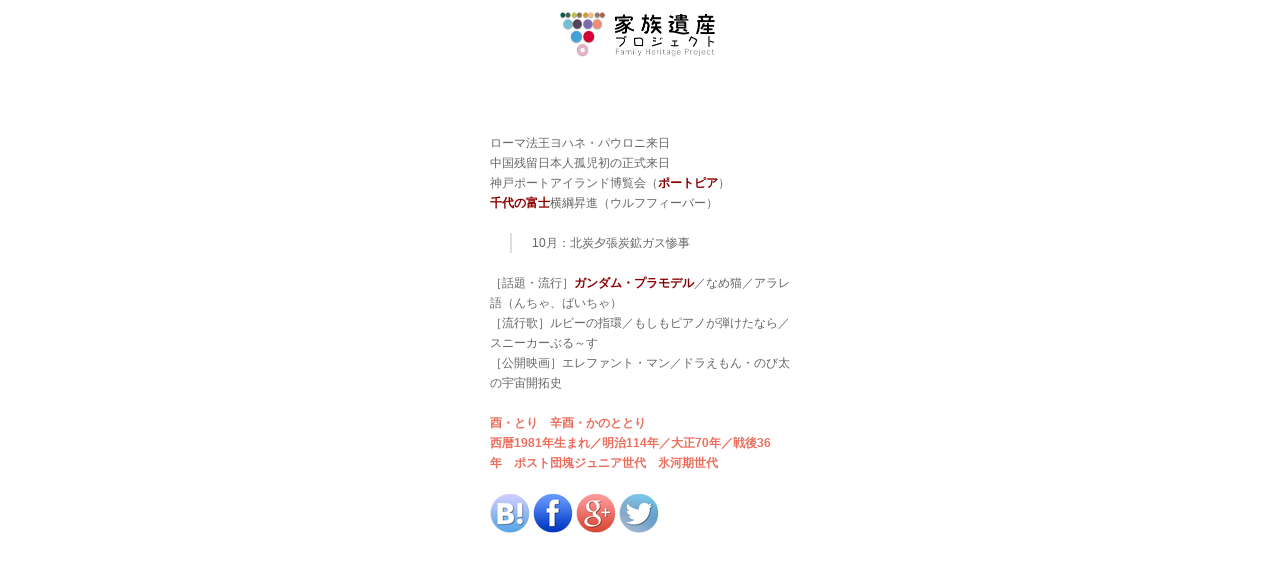

--- FILE ---
content_type: text/html; charset=UTF-8
request_url: https://kazokuisan.jp/%E6%98%AD%E5%92%8C56%E5%B9%B4/1981%E5%B9%B4
body_size: 46677
content:
<!DOCTYPE html>
<html dir="ltr" lang="ja" prefix="og: https://ogp.me/ns#">
<head><style>img.lazy{min-height:1px}</style><link href="https://kazokuisan.jp/wp/wp-content/plugins/w3-total-cache/pub/js/lazyload.min.js" as="script">
	<meta http-equiv="Content-Type" content="text/html; charset=UTF-8" />
	<title>昭和56年・1981年の出来事・歴史年表｜西暦和暦｜家族遺産 家族遺産プロジェクト - 「話をしておくべきだった」を「話せて良かった」に変える企画・コミュニケーションデザイン</title>


 <!--Mobile Specific Metas
	  ================================================== -->
	<meta name="viewport" content="width=device-width, initial-scale=1, maximum-scale=1">

	
<!-- Favicons ================================================== -->
<link rel="shortcut icon" href="https://kazokuisan.jp/wp/wp-content/themes/fashionic/img/favicon.ico">
			<link rel="apple-touch-icon-precomposed" href="https://kazokuisan.jp/wp/wp-content/themes/fashionic/img/apple-touch-icon-114x114.png">
	
		<!-- All in One SEO 4.7.7.1 - aioseo.com -->
	<meta name="description" content="今何年？早見表・西暦1981年の出来事／和暦変換：昭和56年：大正70年：明治114年：戦後36年／ポスト団塊ジュニア世代 氷河期世代／神戸ポートアイランド博覧会（ポートピア）、千代の富士横綱昇進など" />
	<meta name="robots" content="max-image-preview:large" />
	<meta name="author" content="namonaki"/>
	<meta name="google-site-verification" content="3GhFik6YEHJXIbND1In7JWIreOa6wFfmrY0jtopt_tA" />
	<link rel="canonical" href="https://kazokuisan.jp/%e6%98%ad%e5%92%8c56%e5%b9%b4/1981年" />
	<meta name="generator" content="All in One SEO (AIOSEO) 4.7.7.1" />
		<meta property="og:locale" content="ja_JP" />
		<meta property="og:site_name" content="家族遺産プロジェクト | 「話をしておくべきだった」を「話せて良かった」に変える企画・コミュニケーションデザイン" />
		<meta property="og:type" content="article" />
		<meta property="og:title" content="昭和56年・1981年の出来事・歴史年表｜西暦和暦｜家族遺産" />
		<meta property="og:description" content="今何年？早見表・西暦1981年の出来事／和暦変換：昭和56年：大正70年：明治114年：戦後36年／ポスト団塊ジュニア世代 氷河期世代／神戸ポートアイランド博覧会（ポートピア）、千代の富士横綱昇進など" />
		<meta property="og:url" content="https://kazokuisan.jp/%e6%98%ad%e5%92%8c56%e5%b9%b4/1981年" />
		<meta property="article:published_time" content="1980-12-31T15:00:00+00:00" />
		<meta property="article:modified_time" content="2015-05-29T14:39:14+00:00" />
		<meta property="article:publisher" content="https://www.facebook.com/kazokuisan/" />
		<meta name="twitter:card" content="summary" />
		<meta name="twitter:title" content="昭和56年・1981年の出来事・歴史年表｜西暦和暦｜家族遺産" />
		<meta name="twitter:description" content="今何年？早見表・西暦1981年の出来事／和暦変換：昭和56年：大正70年：明治114年：戦後36年／ポスト団塊ジュニア世代 氷河期世代／神戸ポートアイランド博覧会（ポートピア）、千代の富士横綱昇進など" />
		<meta name="google" content="nositelinkssearchbox" />
		<script type="application/ld+json" class="aioseo-schema">
			{"@context":"https:\/\/schema.org","@graph":[{"@type":"Article","@id":"https:\/\/kazokuisan.jp\/%e6%98%ad%e5%92%8c56%e5%b9%b4\/1981\u5e74#article","name":"\u662d\u548c56\u5e74\u30fb1981\u5e74\u306e\u51fa\u6765\u4e8b\u30fb\u6b74\u53f2\u5e74\u8868\uff5c\u897f\u66a6\u548c\u66a6\uff5c\u5bb6\u65cf\u907a\u7523","headline":"\u662d\u548c56\u5e74","author":{"@id":"https:\/\/kazokuisan.jp\/author\/namonaki#author"},"publisher":{"@id":"https:\/\/kazokuisan.jp\/#organization"},"image":{"@type":"ImageObject","url":"https:\/\/kazokuisan.jp\/wp\/wp-content\/uploads\/2023\/01\/281596065_571255717924214_3134594499745822388_n.jpg","@id":"https:\/\/kazokuisan.jp\/#articleImage","width":320,"height":320,"caption":"\u30b5\u30f3\u30d4\u30fc\u30b9\u30fb\u30b0\u30e9\u30d5\u30a3\u30c3\u30af\u30b9"},"datePublished":"1981-01-01T00:00:00+09:00","dateModified":"2015-05-29T23:39:14+09:00","inLanguage":"ja","mainEntityOfPage":{"@id":"https:\/\/kazokuisan.jp\/%e6%98%ad%e5%92%8c56%e5%b9%b4\/1981\u5e74#webpage"},"isPartOf":{"@id":"https:\/\/kazokuisan.jp\/%e6%98%ad%e5%92%8c56%e5%b9%b4\/1981\u5e74#webpage"},"articleSection":"1900, 1901, 1902, 1903, 1904, 1905, 1906, 1907, 1908, 1909, 1910, 1911, 1912, 1913, 1914, 1915, 1916, 1917, 1918, 1919, 1920, 1921, 1922, 1923, 1924, 1925, 1926, 1927, 1928, 1929, 1930, 1931, 1932, 1933, 1934, 1935, 1936, 1937, 1938, 1939, 1940, 1941, 1942, 1943, 1944, 1945, 1946, 1947, 1948, 1949, 1950, 1951, 1952, 1953, 1954, 1955, 1956, 1957, 1958, 1959, 1960, 1961, 1962, 1963, 1964, 1965, 1966, 1967, 1968, 1969, 1970, 1971, 1972, 1973, 1974, 1975, 1976, 1977, 1978, 1979, 1980, 1980\u5e74\u4ee3, 1981"},{"@type":"BreadcrumbList","@id":"https:\/\/kazokuisan.jp\/%e6%98%ad%e5%92%8c56%e5%b9%b4\/1981\u5e74#breadcrumblist","itemListElement":[{"@type":"ListItem","@id":"https:\/\/kazokuisan.jp\/#listItem","position":1,"name":"\u5bb6","item":"https:\/\/kazokuisan.jp\/","nextItem":{"@type":"ListItem","@id":"https:\/\/kazokuisan.jp\/%e6%98%ad%e5%92%8c56%e5%b9%b4\/#listItem","name":"\u662d\u548c56\u5e74"}},{"@type":"ListItem","@id":"https:\/\/kazokuisan.jp\/%e6%98%ad%e5%92%8c56%e5%b9%b4\/#listItem","position":2,"name":"\u662d\u548c56\u5e74","previousItem":{"@type":"ListItem","@id":"https:\/\/kazokuisan.jp\/#listItem","name":"\u5bb6"}}]},{"@type":"Organization","@id":"https:\/\/kazokuisan.jp\/#organization","name":"\u30b5\u30f3\u30d4\u30fc\u30b9\u30fb\u30b0\u30e9\u30d5\u30a3\u30c3\u30af\u30b9\u682a\u5f0f\u4f1a\u793e","description":"\u300c\u8a71\u3092\u3057\u3066\u304a\u304f\u3079\u304d\u3060\u3063\u305f\u300d\u3092\u300c\u8a71\u305b\u3066\u826f\u304b\u3063\u305f\u300d\u306b\u5909\u3048\u308b\u4f01\u753b\u30fb\u30b3\u30df\u30e5\u30cb\u30b1\u30fc\u30b7\u30e7\u30f3\u30c7\u30b6\u30a4\u30f3","url":"https:\/\/kazokuisan.jp\/","telephone":"+81356081971","logo":{"@type":"ImageObject","url":"https:\/\/kazokuisan.jp\/wp\/wp-content\/uploads\/2023\/01\/281596065_571255717924214_3134594499745822388_n.jpg","@id":"https:\/\/kazokuisan.jp\/%e6%98%ad%e5%92%8c56%e5%b9%b4\/1981\u5e74\/#organizationLogo","width":320,"height":320,"caption":"\u30b5\u30f3\u30d4\u30fc\u30b9\u30fb\u30b0\u30e9\u30d5\u30a3\u30c3\u30af\u30b9"},"image":{"@id":"https:\/\/kazokuisan.jp\/%e6%98%ad%e5%92%8c56%e5%b9%b4\/1981\u5e74\/#organizationLogo"},"sameAs":["https:\/\/www.facebook.com\/kazokuisan\/"]},{"@type":"Person","@id":"https:\/\/kazokuisan.jp\/author\/namonaki#author","url":"https:\/\/kazokuisan.jp\/author\/namonaki","name":"namonaki","image":{"@type":"ImageObject","@id":"https:\/\/kazokuisan.jp\/%e6%98%ad%e5%92%8c56%e5%b9%b4\/1981\u5e74#authorImage","url":"https:\/\/secure.gravatar.com\/avatar\/ab08548b4816038e099dc14567447238532f2995c58d6a241070569a9cfcbbe6?s=96&d=mm&r=g","width":96,"height":96,"caption":"namonaki"}},{"@type":"WebPage","@id":"https:\/\/kazokuisan.jp\/%e6%98%ad%e5%92%8c56%e5%b9%b4\/1981\u5e74#webpage","url":"https:\/\/kazokuisan.jp\/%e6%98%ad%e5%92%8c56%e5%b9%b4\/1981\u5e74","name":"\u662d\u548c56\u5e74\u30fb1981\u5e74\u306e\u51fa\u6765\u4e8b\u30fb\u6b74\u53f2\u5e74\u8868\uff5c\u897f\u66a6\u548c\u66a6\uff5c\u5bb6\u65cf\u907a\u7523","description":"\u4eca\u4f55\u5e74\uff1f\u65e9\u898b\u8868\u30fb\u897f\u66a61981\u5e74\u306e\u51fa\u6765\u4e8b\uff0f\u548c\u66a6\u5909\u63db\uff1a\u662d\u548c56\u5e74\uff1a\u5927\u6b6370\u5e74\uff1a\u660e\u6cbb114\u5e74\uff1a\u6226\u5f8c36\u5e74\uff0f\u30dd\u30b9\u30c8\u56e3\u584a\u30b8\u30e5\u30cb\u30a2\u4e16\u4ee3 \u6c37\u6cb3\u671f\u4e16\u4ee3\uff0f\u795e\u6238\u30dd\u30fc\u30c8\u30a2\u30a4\u30e9\u30f3\u30c9\u535a\u89a7\u4f1a\uff08\u30dd\u30fc\u30c8\u30d4\u30a2\uff09\u3001\u5343\u4ee3\u306e\u5bcc\u58eb\u6a2a\u7db1\u6607\u9032\u306a\u3069","inLanguage":"ja","isPartOf":{"@id":"https:\/\/kazokuisan.jp\/#website"},"breadcrumb":{"@id":"https:\/\/kazokuisan.jp\/%e6%98%ad%e5%92%8c56%e5%b9%b4\/1981\u5e74#breadcrumblist"},"author":{"@id":"https:\/\/kazokuisan.jp\/author\/namonaki#author"},"creator":{"@id":"https:\/\/kazokuisan.jp\/author\/namonaki#author"},"datePublished":"1981-01-01T00:00:00+09:00","dateModified":"2015-05-29T23:39:14+09:00"},{"@type":"WebSite","@id":"https:\/\/kazokuisan.jp\/#website","url":"https:\/\/kazokuisan.jp\/","name":"\u5bb6\u65cf\u907a\u7523\u30d7\u30ed\u30b8\u30a7\u30af\u30c8","description":"\u300c\u8a71\u3092\u3057\u3066\u304a\u304f\u3079\u304d\u3060\u3063\u305f\u300d\u3092\u300c\u8a71\u305b\u3066\u826f\u304b\u3063\u305f\u300d\u306b\u5909\u3048\u308b\u4f01\u753b\u30fb\u30b3\u30df\u30e5\u30cb\u30b1\u30fc\u30b7\u30e7\u30f3\u30c7\u30b6\u30a4\u30f3","inLanguage":"ja","publisher":{"@id":"https:\/\/kazokuisan.jp\/#organization"}}]}
		</script>
		<!-- All in One SEO -->

<link rel="alternate" type="application/rss+xml" title="家族遺産プロジェクト &raquo; フィード" href="https://kazokuisan.jp/feed" />
<link rel="alternate" type="application/rss+xml" title="家族遺産プロジェクト &raquo; コメントフィード" href="https://kazokuisan.jp/comments/feed" />
<link rel="alternate" title="oEmbed (JSON)" type="application/json+oembed" href="https://kazokuisan.jp/wp-json/oembed/1.0/embed?url=https%3A%2F%2Fkazokuisan.jp%2F%25e6%2598%25ad%25e5%2592%258c56%25e5%25b9%25b4%2F1981%E5%B9%B4" />
<link rel="alternate" title="oEmbed (XML)" type="text/xml+oembed" href="https://kazokuisan.jp/wp-json/oembed/1.0/embed?url=https%3A%2F%2Fkazokuisan.jp%2F%25e6%2598%25ad%25e5%2592%258c56%25e5%25b9%25b4%2F1981%E5%B9%B4&#038;format=xml" />
		<!-- This site uses the Google Analytics by MonsterInsights plugin v9.2.4 - Using Analytics tracking - https://www.monsterinsights.com/ -->
							<script src="//www.googletagmanager.com/gtag/js?id=G-WQLQBMJ4ZJ"  data-cfasync="false" data-wpfc-render="false" type="text/javascript" async></script>
			<script data-cfasync="false" data-wpfc-render="false" type="text/javascript">
				var mi_version = '9.2.4';
				var mi_track_user = true;
				var mi_no_track_reason = '';
								var MonsterInsightsDefaultLocations = {"page_location":"https:\/\/kazokuisan.jp\/%E6%98%AD%E5%92%8C56%E5%B9%B4\/1981%E5%B9%B4\/"};
				if ( typeof MonsterInsightsPrivacyGuardFilter === 'function' ) {
					var MonsterInsightsLocations = (typeof MonsterInsightsExcludeQuery === 'object') ? MonsterInsightsPrivacyGuardFilter( MonsterInsightsExcludeQuery ) : MonsterInsightsPrivacyGuardFilter( MonsterInsightsDefaultLocations );
				} else {
					var MonsterInsightsLocations = (typeof MonsterInsightsExcludeQuery === 'object') ? MonsterInsightsExcludeQuery : MonsterInsightsDefaultLocations;
				}

								var disableStrs = [
										'ga-disable-G-WQLQBMJ4ZJ',
									];

				/* Function to detect opted out users */
				function __gtagTrackerIsOptedOut() {
					for (var index = 0; index < disableStrs.length; index++) {
						if (document.cookie.indexOf(disableStrs[index] + '=true') > -1) {
							return true;
						}
					}

					return false;
				}

				/* Disable tracking if the opt-out cookie exists. */
				if (__gtagTrackerIsOptedOut()) {
					for (var index = 0; index < disableStrs.length; index++) {
						window[disableStrs[index]] = true;
					}
				}

				/* Opt-out function */
				function __gtagTrackerOptout() {
					for (var index = 0; index < disableStrs.length; index++) {
						document.cookie = disableStrs[index] + '=true; expires=Thu, 31 Dec 2099 23:59:59 UTC; path=/';
						window[disableStrs[index]] = true;
					}
				}

				if ('undefined' === typeof gaOptout) {
					function gaOptout() {
						__gtagTrackerOptout();
					}
				}
								window.dataLayer = window.dataLayer || [];

				window.MonsterInsightsDualTracker = {
					helpers: {},
					trackers: {},
				};
				if (mi_track_user) {
					function __gtagDataLayer() {
						dataLayer.push(arguments);
					}

					function __gtagTracker(type, name, parameters) {
						if (!parameters) {
							parameters = {};
						}

						if (parameters.send_to) {
							__gtagDataLayer.apply(null, arguments);
							return;
						}

						if (type === 'event') {
														parameters.send_to = monsterinsights_frontend.v4_id;
							var hookName = name;
							if (typeof parameters['event_category'] !== 'undefined') {
								hookName = parameters['event_category'] + ':' + name;
							}

							if (typeof MonsterInsightsDualTracker.trackers[hookName] !== 'undefined') {
								MonsterInsightsDualTracker.trackers[hookName](parameters);
							} else {
								__gtagDataLayer('event', name, parameters);
							}
							
						} else {
							__gtagDataLayer.apply(null, arguments);
						}
					}

					__gtagTracker('js', new Date());
					__gtagTracker('set', {
						'developer_id.dZGIzZG': true,
											});
					if ( MonsterInsightsLocations.page_location ) {
						__gtagTracker('set', MonsterInsightsLocations);
					}
										__gtagTracker('config', 'G-WQLQBMJ4ZJ', {"forceSSL":"true","link_attribution":"true"} );
															window.gtag = __gtagTracker;										(function () {
						/* https://developers.google.com/analytics/devguides/collection/analyticsjs/ */
						/* ga and __gaTracker compatibility shim. */
						var noopfn = function () {
							return null;
						};
						var newtracker = function () {
							return new Tracker();
						};
						var Tracker = function () {
							return null;
						};
						var p = Tracker.prototype;
						p.get = noopfn;
						p.set = noopfn;
						p.send = function () {
							var args = Array.prototype.slice.call(arguments);
							args.unshift('send');
							__gaTracker.apply(null, args);
						};
						var __gaTracker = function () {
							var len = arguments.length;
							if (len === 0) {
								return;
							}
							var f = arguments[len - 1];
							if (typeof f !== 'object' || f === null || typeof f.hitCallback !== 'function') {
								if ('send' === arguments[0]) {
									var hitConverted, hitObject = false, action;
									if ('event' === arguments[1]) {
										if ('undefined' !== typeof arguments[3]) {
											hitObject = {
												'eventAction': arguments[3],
												'eventCategory': arguments[2],
												'eventLabel': arguments[4],
												'value': arguments[5] ? arguments[5] : 1,
											}
										}
									}
									if ('pageview' === arguments[1]) {
										if ('undefined' !== typeof arguments[2]) {
											hitObject = {
												'eventAction': 'page_view',
												'page_path': arguments[2],
											}
										}
									}
									if (typeof arguments[2] === 'object') {
										hitObject = arguments[2];
									}
									if (typeof arguments[5] === 'object') {
										Object.assign(hitObject, arguments[5]);
									}
									if ('undefined' !== typeof arguments[1].hitType) {
										hitObject = arguments[1];
										if ('pageview' === hitObject.hitType) {
											hitObject.eventAction = 'page_view';
										}
									}
									if (hitObject) {
										action = 'timing' === arguments[1].hitType ? 'timing_complete' : hitObject.eventAction;
										hitConverted = mapArgs(hitObject);
										__gtagTracker('event', action, hitConverted);
									}
								}
								return;
							}

							function mapArgs(args) {
								var arg, hit = {};
								var gaMap = {
									'eventCategory': 'event_category',
									'eventAction': 'event_action',
									'eventLabel': 'event_label',
									'eventValue': 'event_value',
									'nonInteraction': 'non_interaction',
									'timingCategory': 'event_category',
									'timingVar': 'name',
									'timingValue': 'value',
									'timingLabel': 'event_label',
									'page': 'page_path',
									'location': 'page_location',
									'title': 'page_title',
									'referrer' : 'page_referrer',
								};
								for (arg in args) {
																		if (!(!args.hasOwnProperty(arg) || !gaMap.hasOwnProperty(arg))) {
										hit[gaMap[arg]] = args[arg];
									} else {
										hit[arg] = args[arg];
									}
								}
								return hit;
							}

							try {
								f.hitCallback();
							} catch (ex) {
							}
						};
						__gaTracker.create = newtracker;
						__gaTracker.getByName = newtracker;
						__gaTracker.getAll = function () {
							return [];
						};
						__gaTracker.remove = noopfn;
						__gaTracker.loaded = true;
						window['__gaTracker'] = __gaTracker;
					})();
									} else {
										console.log("");
					(function () {
						function __gtagTracker() {
							return null;
						}

						window['__gtagTracker'] = __gtagTracker;
						window['gtag'] = __gtagTracker;
					})();
									}
			</script>
				<!-- / Google Analytics by MonsterInsights -->
		<style id='wp-img-auto-sizes-contain-inline-css' type='text/css'>
img:is([sizes=auto i],[sizes^="auto," i]){contain-intrinsic-size:3000px 1500px}
/*# sourceURL=wp-img-auto-sizes-contain-inline-css */
</style>
<style id='wp-emoji-styles-inline-css' type='text/css'>

	img.wp-smiley, img.emoji {
		display: inline !important;
		border: none !important;
		box-shadow: none !important;
		height: 1em !important;
		width: 1em !important;
		margin: 0 0.07em !important;
		vertical-align: -0.1em !important;
		background: none !important;
		padding: 0 !important;
	}
/*# sourceURL=wp-emoji-styles-inline-css */
</style>
<style id='wp-block-library-inline-css' type='text/css'>
:root{--wp-block-synced-color:#7a00df;--wp-block-synced-color--rgb:122,0,223;--wp-bound-block-color:var(--wp-block-synced-color);--wp-editor-canvas-background:#ddd;--wp-admin-theme-color:#007cba;--wp-admin-theme-color--rgb:0,124,186;--wp-admin-theme-color-darker-10:#006ba1;--wp-admin-theme-color-darker-10--rgb:0,107,160.5;--wp-admin-theme-color-darker-20:#005a87;--wp-admin-theme-color-darker-20--rgb:0,90,135;--wp-admin-border-width-focus:2px}@media (min-resolution:192dpi){:root{--wp-admin-border-width-focus:1.5px}}.wp-element-button{cursor:pointer}:root .has-very-light-gray-background-color{background-color:#eee}:root .has-very-dark-gray-background-color{background-color:#313131}:root .has-very-light-gray-color{color:#eee}:root .has-very-dark-gray-color{color:#313131}:root .has-vivid-green-cyan-to-vivid-cyan-blue-gradient-background{background:linear-gradient(135deg,#00d084,#0693e3)}:root .has-purple-crush-gradient-background{background:linear-gradient(135deg,#34e2e4,#4721fb 50%,#ab1dfe)}:root .has-hazy-dawn-gradient-background{background:linear-gradient(135deg,#faaca8,#dad0ec)}:root .has-subdued-olive-gradient-background{background:linear-gradient(135deg,#fafae1,#67a671)}:root .has-atomic-cream-gradient-background{background:linear-gradient(135deg,#fdd79a,#004a59)}:root .has-nightshade-gradient-background{background:linear-gradient(135deg,#330968,#31cdcf)}:root .has-midnight-gradient-background{background:linear-gradient(135deg,#020381,#2874fc)}:root{--wp--preset--font-size--normal:16px;--wp--preset--font-size--huge:42px}.has-regular-font-size{font-size:1em}.has-larger-font-size{font-size:2.625em}.has-normal-font-size{font-size:var(--wp--preset--font-size--normal)}.has-huge-font-size{font-size:var(--wp--preset--font-size--huge)}.has-text-align-center{text-align:center}.has-text-align-left{text-align:left}.has-text-align-right{text-align:right}.has-fit-text{white-space:nowrap!important}#end-resizable-editor-section{display:none}.aligncenter{clear:both}.items-justified-left{justify-content:flex-start}.items-justified-center{justify-content:center}.items-justified-right{justify-content:flex-end}.items-justified-space-between{justify-content:space-between}.screen-reader-text{border:0;clip-path:inset(50%);height:1px;margin:-1px;overflow:hidden;padding:0;position:absolute;width:1px;word-wrap:normal!important}.screen-reader-text:focus{background-color:#ddd;clip-path:none;color:#444;display:block;font-size:1em;height:auto;left:5px;line-height:normal;padding:15px 23px 14px;text-decoration:none;top:5px;width:auto;z-index:100000}html :where(.has-border-color){border-style:solid}html :where([style*=border-top-color]){border-top-style:solid}html :where([style*=border-right-color]){border-right-style:solid}html :where([style*=border-bottom-color]){border-bottom-style:solid}html :where([style*=border-left-color]){border-left-style:solid}html :where([style*=border-width]){border-style:solid}html :where([style*=border-top-width]){border-top-style:solid}html :where([style*=border-right-width]){border-right-style:solid}html :where([style*=border-bottom-width]){border-bottom-style:solid}html :where([style*=border-left-width]){border-left-style:solid}html :where(img[class*=wp-image-]){height:auto;max-width:100%}:where(figure){margin:0 0 1em}html :where(.is-position-sticky){--wp-admin--admin-bar--position-offset:var(--wp-admin--admin-bar--height,0px)}@media screen and (max-width:600px){html :where(.is-position-sticky){--wp-admin--admin-bar--position-offset:0px}}

/*# sourceURL=wp-block-library-inline-css */
</style><style id='global-styles-inline-css' type='text/css'>
:root{--wp--preset--aspect-ratio--square: 1;--wp--preset--aspect-ratio--4-3: 4/3;--wp--preset--aspect-ratio--3-4: 3/4;--wp--preset--aspect-ratio--3-2: 3/2;--wp--preset--aspect-ratio--2-3: 2/3;--wp--preset--aspect-ratio--16-9: 16/9;--wp--preset--aspect-ratio--9-16: 9/16;--wp--preset--color--black: #000000;--wp--preset--color--cyan-bluish-gray: #abb8c3;--wp--preset--color--white: #ffffff;--wp--preset--color--pale-pink: #f78da7;--wp--preset--color--vivid-red: #cf2e2e;--wp--preset--color--luminous-vivid-orange: #ff6900;--wp--preset--color--luminous-vivid-amber: #fcb900;--wp--preset--color--light-green-cyan: #7bdcb5;--wp--preset--color--vivid-green-cyan: #00d084;--wp--preset--color--pale-cyan-blue: #8ed1fc;--wp--preset--color--vivid-cyan-blue: #0693e3;--wp--preset--color--vivid-purple: #9b51e0;--wp--preset--gradient--vivid-cyan-blue-to-vivid-purple: linear-gradient(135deg,rgb(6,147,227) 0%,rgb(155,81,224) 100%);--wp--preset--gradient--light-green-cyan-to-vivid-green-cyan: linear-gradient(135deg,rgb(122,220,180) 0%,rgb(0,208,130) 100%);--wp--preset--gradient--luminous-vivid-amber-to-luminous-vivid-orange: linear-gradient(135deg,rgb(252,185,0) 0%,rgb(255,105,0) 100%);--wp--preset--gradient--luminous-vivid-orange-to-vivid-red: linear-gradient(135deg,rgb(255,105,0) 0%,rgb(207,46,46) 100%);--wp--preset--gradient--very-light-gray-to-cyan-bluish-gray: linear-gradient(135deg,rgb(238,238,238) 0%,rgb(169,184,195) 100%);--wp--preset--gradient--cool-to-warm-spectrum: linear-gradient(135deg,rgb(74,234,220) 0%,rgb(151,120,209) 20%,rgb(207,42,186) 40%,rgb(238,44,130) 60%,rgb(251,105,98) 80%,rgb(254,248,76) 100%);--wp--preset--gradient--blush-light-purple: linear-gradient(135deg,rgb(255,206,236) 0%,rgb(152,150,240) 100%);--wp--preset--gradient--blush-bordeaux: linear-gradient(135deg,rgb(254,205,165) 0%,rgb(254,45,45) 50%,rgb(107,0,62) 100%);--wp--preset--gradient--luminous-dusk: linear-gradient(135deg,rgb(255,203,112) 0%,rgb(199,81,192) 50%,rgb(65,88,208) 100%);--wp--preset--gradient--pale-ocean: linear-gradient(135deg,rgb(255,245,203) 0%,rgb(182,227,212) 50%,rgb(51,167,181) 100%);--wp--preset--gradient--electric-grass: linear-gradient(135deg,rgb(202,248,128) 0%,rgb(113,206,126) 100%);--wp--preset--gradient--midnight: linear-gradient(135deg,rgb(2,3,129) 0%,rgb(40,116,252) 100%);--wp--preset--font-size--small: 13px;--wp--preset--font-size--medium: 20px;--wp--preset--font-size--large: 36px;--wp--preset--font-size--x-large: 42px;--wp--preset--spacing--20: 0.44rem;--wp--preset--spacing--30: 0.67rem;--wp--preset--spacing--40: 1rem;--wp--preset--spacing--50: 1.5rem;--wp--preset--spacing--60: 2.25rem;--wp--preset--spacing--70: 3.38rem;--wp--preset--spacing--80: 5.06rem;--wp--preset--shadow--natural: 6px 6px 9px rgba(0, 0, 0, 0.2);--wp--preset--shadow--deep: 12px 12px 50px rgba(0, 0, 0, 0.4);--wp--preset--shadow--sharp: 6px 6px 0px rgba(0, 0, 0, 0.2);--wp--preset--shadow--outlined: 6px 6px 0px -3px rgb(255, 255, 255), 6px 6px rgb(0, 0, 0);--wp--preset--shadow--crisp: 6px 6px 0px rgb(0, 0, 0);}:where(.is-layout-flex){gap: 0.5em;}:where(.is-layout-grid){gap: 0.5em;}body .is-layout-flex{display: flex;}.is-layout-flex{flex-wrap: wrap;align-items: center;}.is-layout-flex > :is(*, div){margin: 0;}body .is-layout-grid{display: grid;}.is-layout-grid > :is(*, div){margin: 0;}:where(.wp-block-columns.is-layout-flex){gap: 2em;}:where(.wp-block-columns.is-layout-grid){gap: 2em;}:where(.wp-block-post-template.is-layout-flex){gap: 1.25em;}:where(.wp-block-post-template.is-layout-grid){gap: 1.25em;}.has-black-color{color: var(--wp--preset--color--black) !important;}.has-cyan-bluish-gray-color{color: var(--wp--preset--color--cyan-bluish-gray) !important;}.has-white-color{color: var(--wp--preset--color--white) !important;}.has-pale-pink-color{color: var(--wp--preset--color--pale-pink) !important;}.has-vivid-red-color{color: var(--wp--preset--color--vivid-red) !important;}.has-luminous-vivid-orange-color{color: var(--wp--preset--color--luminous-vivid-orange) !important;}.has-luminous-vivid-amber-color{color: var(--wp--preset--color--luminous-vivid-amber) !important;}.has-light-green-cyan-color{color: var(--wp--preset--color--light-green-cyan) !important;}.has-vivid-green-cyan-color{color: var(--wp--preset--color--vivid-green-cyan) !important;}.has-pale-cyan-blue-color{color: var(--wp--preset--color--pale-cyan-blue) !important;}.has-vivid-cyan-blue-color{color: var(--wp--preset--color--vivid-cyan-blue) !important;}.has-vivid-purple-color{color: var(--wp--preset--color--vivid-purple) !important;}.has-black-background-color{background-color: var(--wp--preset--color--black) !important;}.has-cyan-bluish-gray-background-color{background-color: var(--wp--preset--color--cyan-bluish-gray) !important;}.has-white-background-color{background-color: var(--wp--preset--color--white) !important;}.has-pale-pink-background-color{background-color: var(--wp--preset--color--pale-pink) !important;}.has-vivid-red-background-color{background-color: var(--wp--preset--color--vivid-red) !important;}.has-luminous-vivid-orange-background-color{background-color: var(--wp--preset--color--luminous-vivid-orange) !important;}.has-luminous-vivid-amber-background-color{background-color: var(--wp--preset--color--luminous-vivid-amber) !important;}.has-light-green-cyan-background-color{background-color: var(--wp--preset--color--light-green-cyan) !important;}.has-vivid-green-cyan-background-color{background-color: var(--wp--preset--color--vivid-green-cyan) !important;}.has-pale-cyan-blue-background-color{background-color: var(--wp--preset--color--pale-cyan-blue) !important;}.has-vivid-cyan-blue-background-color{background-color: var(--wp--preset--color--vivid-cyan-blue) !important;}.has-vivid-purple-background-color{background-color: var(--wp--preset--color--vivid-purple) !important;}.has-black-border-color{border-color: var(--wp--preset--color--black) !important;}.has-cyan-bluish-gray-border-color{border-color: var(--wp--preset--color--cyan-bluish-gray) !important;}.has-white-border-color{border-color: var(--wp--preset--color--white) !important;}.has-pale-pink-border-color{border-color: var(--wp--preset--color--pale-pink) !important;}.has-vivid-red-border-color{border-color: var(--wp--preset--color--vivid-red) !important;}.has-luminous-vivid-orange-border-color{border-color: var(--wp--preset--color--luminous-vivid-orange) !important;}.has-luminous-vivid-amber-border-color{border-color: var(--wp--preset--color--luminous-vivid-amber) !important;}.has-light-green-cyan-border-color{border-color: var(--wp--preset--color--light-green-cyan) !important;}.has-vivid-green-cyan-border-color{border-color: var(--wp--preset--color--vivid-green-cyan) !important;}.has-pale-cyan-blue-border-color{border-color: var(--wp--preset--color--pale-cyan-blue) !important;}.has-vivid-cyan-blue-border-color{border-color: var(--wp--preset--color--vivid-cyan-blue) !important;}.has-vivid-purple-border-color{border-color: var(--wp--preset--color--vivid-purple) !important;}.has-vivid-cyan-blue-to-vivid-purple-gradient-background{background: var(--wp--preset--gradient--vivid-cyan-blue-to-vivid-purple) !important;}.has-light-green-cyan-to-vivid-green-cyan-gradient-background{background: var(--wp--preset--gradient--light-green-cyan-to-vivid-green-cyan) !important;}.has-luminous-vivid-amber-to-luminous-vivid-orange-gradient-background{background: var(--wp--preset--gradient--luminous-vivid-amber-to-luminous-vivid-orange) !important;}.has-luminous-vivid-orange-to-vivid-red-gradient-background{background: var(--wp--preset--gradient--luminous-vivid-orange-to-vivid-red) !important;}.has-very-light-gray-to-cyan-bluish-gray-gradient-background{background: var(--wp--preset--gradient--very-light-gray-to-cyan-bluish-gray) !important;}.has-cool-to-warm-spectrum-gradient-background{background: var(--wp--preset--gradient--cool-to-warm-spectrum) !important;}.has-blush-light-purple-gradient-background{background: var(--wp--preset--gradient--blush-light-purple) !important;}.has-blush-bordeaux-gradient-background{background: var(--wp--preset--gradient--blush-bordeaux) !important;}.has-luminous-dusk-gradient-background{background: var(--wp--preset--gradient--luminous-dusk) !important;}.has-pale-ocean-gradient-background{background: var(--wp--preset--gradient--pale-ocean) !important;}.has-electric-grass-gradient-background{background: var(--wp--preset--gradient--electric-grass) !important;}.has-midnight-gradient-background{background: var(--wp--preset--gradient--midnight) !important;}.has-small-font-size{font-size: var(--wp--preset--font-size--small) !important;}.has-medium-font-size{font-size: var(--wp--preset--font-size--medium) !important;}.has-large-font-size{font-size: var(--wp--preset--font-size--large) !important;}.has-x-large-font-size{font-size: var(--wp--preset--font-size--x-large) !important;}
/*# sourceURL=global-styles-inline-css */
</style>

<style id='classic-theme-styles-inline-css' type='text/css'>
/*! This file is auto-generated */
.wp-block-button__link{color:#fff;background-color:#32373c;border-radius:9999px;box-shadow:none;text-decoration:none;padding:calc(.667em + 2px) calc(1.333em + 2px);font-size:1.125em}.wp-block-file__button{background:#32373c;color:#fff;text-decoration:none}
/*# sourceURL=/wp-includes/css/classic-themes.min.css */
</style>
<link rel='stylesheet' id='player-style-css' href='https://kazokuisan.jp/wp/wp-content/themes/fashionic/styles/mediaelementplayer.min.css?ver=2.8.1' type='text/css' media='screen' />
<link rel='stylesheet' id='galleria-style-css' href='https://kazokuisan.jp/wp/wp-content/themes/fashionic/js/themes/classic/galleria.classic.css?ver=1.2.8' type='text/css' media='screen' />
<link rel='stylesheet' id='supersized-style-css' href='https://kazokuisan.jp/wp/wp-content/themes/fashionic/styles/supersized.css?ver=3.2.7' type='text/css' media='screen' />
<link rel='stylesheet' id='prettyphoto-style-css' href='https://kazokuisan.jp/wp/wp-content/themes/fashionic/styles/prettyPhoto.css?ver=3.1.3' type='text/css' media='screen' />
<link rel='stylesheet' id='panda-style-css' href='https://kazokuisan.jp/wp/wp-content/themes/fashionic/style.css?ver=1.5' type='text/css' media='screen' />
<link rel='stylesheet' id='retina-style-css' href='https://kazokuisan.jp/wp/wp-content/themes/fashionic/styles/retina.css?ver=1.5' type='text/css' media='only screen and (-webkit-min-device-pixel-ratio: 2)' />
<link rel='stylesheet' id='custom-style-css' href='https://kazokuisan.jp/wp/wp-content/themes/fashionic/functions/include_custom_style.php?ver=1.5' type='text/css' media='screen' />
<script type="text/javascript" src="https://kazokuisan.jp/wp/wp-content/plugins/google-analytics-for-wordpress/assets/js/frontend-gtag.min.js?ver=9.2.4" id="monsterinsights-frontend-script-js" async="async" data-wp-strategy="async"></script>
<script data-cfasync="false" data-wpfc-render="false" type="text/javascript" id='monsterinsights-frontend-script-js-extra'>/* <![CDATA[ */
var monsterinsights_frontend = {"js_events_tracking":"true","download_extensions":"doc,pdf,ppt,zip,xls,docx,pptx,xlsx","inbound_paths":"[{\"path\":\"\\\/go\\\/\",\"label\":\"affiliate\"},{\"path\":\"\\\/recommend\\\/\",\"label\":\"affiliate\"}]","home_url":"https:\/\/kazokuisan.jp","hash_tracking":"false","v4_id":"G-WQLQBMJ4ZJ"};/* ]]> */
</script>
<script type="text/javascript" src="https://kazokuisan.jp/wp/wp-includes/js/jquery/jquery.min.js?ver=3.7.1" id="jquery-core-js"></script>
<script type="text/javascript" src="https://kazokuisan.jp/wp/wp-includes/js/jquery/jquery-migrate.min.js?ver=3.4.1" id="jquery-migrate-js"></script>
<link rel="https://api.w.org/" href="https://kazokuisan.jp/wp-json/" /><link rel="alternate" title="JSON" type="application/json" href="https://kazokuisan.jp/wp-json/wp/v2/posts/985" /><link rel="EditURI" type="application/rsd+xml" title="RSD" href="https://kazokuisan.jp/wp/xmlrpc.php?rsd" />
<meta name="generator" content="WordPress 6.9" />
<link rel='shortlink' href='https://kazokuisan.jp/?p=985' />
	
<script type="text/javascript">
(function(d){
  var f = d.getElementsByTagName('SCRIPT')[0], p = d.createElement('SCRIPT');
  p.type = 'text/javascript';
  p.async = true;
  p.src = '//assets.pinterest.com/js/pinit.js';
  f.parentNode.insertBefore(p, f);
}(document));
</script>
</head>

<body class="wp-singular post-template-default single single-post postid-985 single-format-standard wp-theme-fashionic">

<div id="wrap">


	<div id="siderbar" class="sidebar_forlist">
	<div class="sidebar_wrapmost">
	
			<p id="logo"><a href="https://kazokuisan.jp/" title="家族遺産プロジェクト"><img class="lazy" src="data:image/svg+xml,%3Csvg%20xmlns='http://www.w3.org/2000/svg'%20viewBox='0%200%20165%2067'%3E%3C/svg%3E" data-src="https://kazokuisan.jp/wp/wp-content/uploads/2020/06/kazokuisan_logo.png" alt="家族遺産プロジェクト" width="165" height="67"></a></p>
		<p id="logo_retina"><a href="https://kazokuisan.jp/" title="家族遺産プロジェクト"><img class="lazy" src="data:image/svg+xml,%3Csvg%20xmlns='http://www.w3.org/2000/svg'%20viewBox='0%200%20165%2067'%3E%3C/svg%3E" data-src="https://kazokuisan.jp/wp/wp-content/uploads/2020/06/kazokuisan_logo.png" alt="家族遺産プロジェクト" width="165" height="67"></a></p>
				
			
	<!--
	////////////////
	Menus and filter
	///////////////
	-->	
		
				</div><!--End menu_wrap-->
	</div><!--End sidebar_wrapmost-->
	
	<div id="siderbar_bottom">
		
		
		
	
	<!--
	////////////////
	copyright
	///////////////
	-->			
		<div id="copyright"></div>
	</div><!--END siderbar_bottom-->	
	</div><!--End sidebar-->
<div id="content" class="content_wrap">
<div id="single-wrap">



<input value="" name="tans"  type="hidden"/>
<input value="false" name="imgCrop"  type="hidden"/>

<div class="meta">
</div><!--End meta-->
			

			<div class="entry" id="985"><p>ローマ法王ヨハネ・パウロニ来日<br />
中国残留日本人孤児初の正式来日<br />
神戸ポートアイランド博覧会（<strong style="color: #8B0000;">ポートピア</strong>）<br />
<strong style="color: #8B0000;">千代の富士</strong>横綱昇進（ウルフフィーバー）</p>
<blockquote><p>10月：北炭夕張炭鉱ガス惨事</p></blockquote>
<p>［話題・流行］<strong style="color: #8B0000;">ガンダム・プラモデル</strong>／なめ猫／アラレ語（んちゃ、ばいちゃ）<br />
［流行歌］ルビーの指環／もしもピアノが弾けたなら／スニーカーぶる～す<br />
［公開映画］エレファント・マン／ドラえもん・のび太の宇宙開拓史</p>
</div>
<div class="entry" id="985"><p><strong style="color: #ED6E5C;">酉・とり　辛酉・かのととり<br />
西暦1981年生まれ／明治114年／大正70年／戦後36年　ポスト団塊ジュニア世代　氷河期世代</strong></p>
<a href="http://b.hatena.ne.jp/entry/https://kazokuisan.jp/%e6%98%ad%e5%92%8c56%e5%b9%b4/1981年" class="hatena-bookmark-button" data-hatena-bookmark-layout="simple" title="このエントリーをはてなブックマークに追加"><img class="lazy" alt="hatenabookmark" src="data:image/svg+xml,%3Csvg%20xmlns='http://www.w3.org/2000/svg'%20viewBox='0%200%2040%2040'%3E%3C/svg%3E" data-src="http://kazokuisan.jp/wp/wp-content/themes/fashionic/img/hb_on.png" width="40px" height="40px" /></a><script type="text/javascript" src="http://b.st-hatena.com/js/bookmark_button.js" charset="utf-8" async="async"></script>&nbsp;<a href="http://www.facebook.com/share.php?u=https://kazokuisan.jp/%e6%98%ad%e5%92%8c56%e5%b9%b4/1981年" onclick="window.open(this.href, "FBwindow", "width=650, height=450, menubar=no, toolbar=no, scrollbars=yes"); return false;"><img class="lazy" alt="facebook" src="data:image/svg+xml,%3Csvg%20xmlns='http://www.w3.org/2000/svg'%20viewBox='0%200%2040%2040'%3E%3C/svg%3E" data-src="http://kazokuisan.jp/wp/wp-content/themes/fashionic/img/fb_on.png" width="40px" height="40px" /></a>&nbsp;<a href="https://plus.google.com/share?url=https://kazokuisan.jp/%e6%98%ad%e5%92%8c56%e5%b9%b4/1981年" onclick="window.open(this.href, "Gwindow", "width=650, height=450, menubar=no, toolbar=no, scrollbars=yes"); return false;"><img class="lazy" alt="google" src="data:image/svg+xml,%3Csvg%20xmlns='http://www.w3.org/2000/svg'%20viewBox='0%200%2040%2040'%3E%3C/svg%3E" data-src="http://kazokuisan.jp/wp/wp-content/themes/fashionic/img/gg_on.png" width="40px" height="40px" /></a>&nbsp;<a href="http://twitter.com/share?count=horizontal&original_referer=https://kazokuisan.jp/%e6%98%ad%e5%92%8c56%e5%b9%b4/1981年&text="20th21stジブンニッポンヒストリー"&url=https://kazokuisan.jp/%e6%98%ad%e5%92%8c56%e5%b9%b4/1981年&via=hibi_teshigoto" onclick="window.open(this.href, "tweet window", "width=550, height=450,personalbar=0,toolbar=0,scrollbars=1,resizable=1"); return false;"><img class="lazy" alt="twitter" src="data:image/svg+xml,%3Csvg%20xmlns='http://www.w3.org/2000/svg'%20viewBox='0%200%2040%2040'%3E%3C/svg%3E" data-src="http://kazokuisan.jp/wp/wp-content/themes/fashionic/img/tw_on.png" width="40px" height="40px" /></a></div>
						
				


									
		<div class="clearfix"></div>
		
	</div><!-- End #single-wrap -->
		<div class="sidebar_right">
		<div class="page_navi">
		<a href="https://kazokuisan.jp/%e6%98%ad%e5%92%8c57%e5%b9%b4/1982年" class="page_navi_pre"></a><a href="https://kazokuisan.jp/%e6%98%ad%e5%92%8c55%e5%b9%b4/1980年" class="page_navi_next"></a>	 </div><!--End page_navi-->
	 <ul class="sidebar_right_widget">
	 	</ul>	
	</div><!--End sidebar_right-->
	</div><!-- End #content -->

<div id="copyright_mobile" style=""></div>
</div>
<!--Back Top button-->
<div id="top"></div>
<script type="speculationrules">
{"prefetch":[{"source":"document","where":{"and":[{"href_matches":"/*"},{"not":{"href_matches":["/wp/wp-*.php","/wp/wp-admin/*","/wp/wp-content/uploads/*","/wp/wp-content/*","/wp/wp-content/plugins/*","/wp/wp-content/themes/fashionic/*","/*\\?(.+)"]}},{"not":{"selector_matches":"a[rel~=\"nofollow\"]"}},{"not":{"selector_matches":".no-prefetch, .no-prefetch a"}}]},"eagerness":"conservative"}]}
</script>
<script type="text/javascript" src="https://kazokuisan.jp/wp/wp-content/themes/fashionic/js/jquery.easing.min.js?ver=1.3" id="ux-easing-js"></script>
<script type="text/javascript" src="https://kazokuisan.jp/wp/wp-content/themes/fashionic/js/jquery.infinitescroll.min.js?ver=2.0" id="ux-infinitescroll-js"></script>
<script type="text/javascript" src="https://kazokuisan.jp/wp/wp-content/themes/fashionic/js/manual-trigger.js?ver=1" id="ux-infinitescroll-manual-js"></script>
<script type="text/javascript" src="https://kazokuisan.jp/wp/wp-content/themes/fashionic/js/mediaelement-and-player.min.js?ver=3.1" id="ux-player-js"></script>
<script type="text/javascript" src="https://kazokuisan.jp/wp/wp-content/themes/fashionic/js/comments-ajax.js?ver=1.3" id="ux-comments-ajax-js"></script>
<script type="text/javascript" src="https://kazokuisan.jp/wp/wp-content/themes/fashionic/js/jquery.hoverIntent.js?ver=1" id="ux-hoverintent-js"></script>
<script type="text/javascript" src="https://kazokuisan.jp/wp/wp-content/themes/fashionic/js/supersized.3.2.7.min.js?ver=3.2.7" id="ux-supersized-js"></script>
<script type="text/javascript" src="https://kazokuisan.jp/wp/wp-content/themes/fashionic/js/supersized.shutter.min.js?ver=3.2.7" id="ux-supersized-theme-js"></script>
<script type="text/javascript" src="https://kazokuisan.jp/wp/wp-content/themes/fashionic/js/galleria-1.2.8.min.js?ver=1.2.8" id="ux-galleria-js"></script>
<script type="text/javascript" src="https://kazokuisan.jp/wp/wp-content/themes/fashionic/js/themes/classic/galleria.classic.js?ver=1.0" id="ux-galleria-theme-js"></script>
<script type="text/javascript" src="https://kazokuisan.jp/wp/wp-content/themes/fashionic/js/prettyPhoto.js?ver=3.1" id="ux-prettyphoto-js"></script>
<script type="text/javascript" src="https://kazokuisan.jp/wp/wp-content/themes/fashionic/functions/include_function.js.php?ver=1.5" id="ux-functions-js"></script>
<script type="text/javascript" src="https://kazokuisan.jp/wp/wp-content/themes/fashionic/js/jquery.hoverdir.js?ver=6" id="ux-hoverdir-js"></script>
<script type="text/javascript" src="https://kazokuisan.jp/wp/wp-content/themes/fashionic/js/color.js?ver=1" id="ux-color-js"></script>
<script type="text/javascript" src="https://kazokuisan.jp/wp/wp-content/themes/fashionic/js/jquery.isotope.js?ver=1.5" id="ux-isotope-js"></script>
<script type="text/javascript" src="https://kazokuisan.jp/wp/wp-content/themes/fashionic/js/main.js?ver=1.5" id="ux-main-js"></script>
<script id="wp-emoji-settings" type="application/json">
{"baseUrl":"https://s.w.org/images/core/emoji/17.0.2/72x72/","ext":".png","svgUrl":"https://s.w.org/images/core/emoji/17.0.2/svg/","svgExt":".svg","source":{"concatemoji":"https://kazokuisan.jp/wp/wp-includes/js/wp-emoji-release.min.js?ver=6.9"}}
</script>
<script type="module">
/* <![CDATA[ */
/*! This file is auto-generated */
const a=JSON.parse(document.getElementById("wp-emoji-settings").textContent),o=(window._wpemojiSettings=a,"wpEmojiSettingsSupports"),s=["flag","emoji"];function i(e){try{var t={supportTests:e,timestamp:(new Date).valueOf()};sessionStorage.setItem(o,JSON.stringify(t))}catch(e){}}function c(e,t,n){e.clearRect(0,0,e.canvas.width,e.canvas.height),e.fillText(t,0,0);t=new Uint32Array(e.getImageData(0,0,e.canvas.width,e.canvas.height).data);e.clearRect(0,0,e.canvas.width,e.canvas.height),e.fillText(n,0,0);const a=new Uint32Array(e.getImageData(0,0,e.canvas.width,e.canvas.height).data);return t.every((e,t)=>e===a[t])}function p(e,t){e.clearRect(0,0,e.canvas.width,e.canvas.height),e.fillText(t,0,0);var n=e.getImageData(16,16,1,1);for(let e=0;e<n.data.length;e++)if(0!==n.data[e])return!1;return!0}function u(e,t,n,a){switch(t){case"flag":return n(e,"\ud83c\udff3\ufe0f\u200d\u26a7\ufe0f","\ud83c\udff3\ufe0f\u200b\u26a7\ufe0f")?!1:!n(e,"\ud83c\udde8\ud83c\uddf6","\ud83c\udde8\u200b\ud83c\uddf6")&&!n(e,"\ud83c\udff4\udb40\udc67\udb40\udc62\udb40\udc65\udb40\udc6e\udb40\udc67\udb40\udc7f","\ud83c\udff4\u200b\udb40\udc67\u200b\udb40\udc62\u200b\udb40\udc65\u200b\udb40\udc6e\u200b\udb40\udc67\u200b\udb40\udc7f");case"emoji":return!a(e,"\ud83e\u1fac8")}return!1}function f(e,t,n,a){let r;const o=(r="undefined"!=typeof WorkerGlobalScope&&self instanceof WorkerGlobalScope?new OffscreenCanvas(300,150):document.createElement("canvas")).getContext("2d",{willReadFrequently:!0}),s=(o.textBaseline="top",o.font="600 32px Arial",{});return e.forEach(e=>{s[e]=t(o,e,n,a)}),s}function r(e){var t=document.createElement("script");t.src=e,t.defer=!0,document.head.appendChild(t)}a.supports={everything:!0,everythingExceptFlag:!0},new Promise(t=>{let n=function(){try{var e=JSON.parse(sessionStorage.getItem(o));if("object"==typeof e&&"number"==typeof e.timestamp&&(new Date).valueOf()<e.timestamp+604800&&"object"==typeof e.supportTests)return e.supportTests}catch(e){}return null}();if(!n){if("undefined"!=typeof Worker&&"undefined"!=typeof OffscreenCanvas&&"undefined"!=typeof URL&&URL.createObjectURL&&"undefined"!=typeof Blob)try{var e="postMessage("+f.toString()+"("+[JSON.stringify(s),u.toString(),c.toString(),p.toString()].join(",")+"));",a=new Blob([e],{type:"text/javascript"});const r=new Worker(URL.createObjectURL(a),{name:"wpTestEmojiSupports"});return void(r.onmessage=e=>{i(n=e.data),r.terminate(),t(n)})}catch(e){}i(n=f(s,u,c,p))}t(n)}).then(e=>{for(const n in e)a.supports[n]=e[n],a.supports.everything=a.supports.everything&&a.supports[n],"flag"!==n&&(a.supports.everythingExceptFlag=a.supports.everythingExceptFlag&&a.supports[n]);var t;a.supports.everythingExceptFlag=a.supports.everythingExceptFlag&&!a.supports.flag,a.supports.everything||((t=a.source||{}).concatemoji?r(t.concatemoji):t.wpemoji&&t.twemoji&&(r(t.twemoji),r(t.wpemoji)))});
//# sourceURL=https://kazokuisan.jp/wp/wp-includes/js/wp-emoji-loader.min.js
/* ]]> */
</script>
<!-- IE hack
================================================== -->
<!--[if lt IE 9]>
<script src="http://html5shim.googlecode.com/svn/trunk/html5.js"></script>
<![endif]-->

<!--[if lte IE 8 ]>
<link rel="stylesheet" media="all" type="text/css" href="https://kazokuisan.jp/wp/wp-content/themes/fashionic/styles/ie.css" />
<![endif]-->

<!--[if lte IE 6]>
=<div style="width: 100%;" class="messagebox_orange">Your browser is obsolete and does not support this webpage. Please use newer version of your browser or visit <a href="http://www.ie6countdown.com/" target="_new">Internet Explorer 6 countdown page</a>  for more information. </div>
<![endif]-->

<script>window.w3tc_lazyload=1,window.lazyLoadOptions={elements_selector:".lazy",callback_loaded:function(t){var e;try{e=new CustomEvent("w3tc_lazyload_loaded",{detail:{e:t}})}catch(a){(e=document.createEvent("CustomEvent")).initCustomEvent("w3tc_lazyload_loaded",!1,!1,{e:t})}window.dispatchEvent(e)}}</script><script async src="https://kazokuisan.jp/wp/wp-content/plugins/w3-total-cache/pub/js/lazyload.min.js"></script></body>
</html>
<!--
Performance optimized by W3 Total Cache. Learn more: https://www.boldgrid.com/w3-total-cache/?utm_source=w3tc&utm_medium=footer_comment&utm_campaign=free_plugin

オブジェクトキャッシュ 14/44 オブジェクトが APC を使用中
遅延読み込み
APC を使用してデータベースキャッシュ

Served from: kazokuisan.jp @ 2026-01-25 05:39:56 by W3 Total Cache
-->

--- FILE ---
content_type: text/css
request_url: https://kazokuisan.jp/wp/wp-content/themes/fashionic/styles/supersized.css?ver=3.2.7
body_size: 6427
content:
/*

	Supersized - Fullscreen Slideshow jQuery Plugin
	Version : 3.2.7
	Site	: www.buildinternet.com/project/supersized
	
	Author	: Sam Dunn
	Company : One Mighty Roar (www.onemightyroar.com)
	License : MIT License / GPL License
	
*/

* { margin:0; padding:0; }
body { background:#111; height:100%; }
	img { border:none; }
	
	#supersized-loader { position:absolute; top:50%; left:50%; z-index:0; width:60px; height:60px; margin:-30px 0 0 -30px; text-indent:-999em;}
	
	#supersized {  display:block; position: absolute; left:0; top:0; overflow: hidden; z-index:0; height:100%; width:100%; }
		#supersized img { width:auto; max-width:none; height:auto; position:relative; display:none; outline:none; border:none; -webkit-transition-property: top;
	-webkit-transition-duration: 0s;}
	#supersized img.resize {
	-webkit-transition-duration: .5s;
}
			#supersized.speed img { -ms-interpolation-mode:nearest-neighbor; image-rendering: -moz-crisp-edges; }	/*Speed*/
			#supersized.quality img { -ms-interpolation-mode:bicubic; image-rendering: optimizeQuality; }			/*Quality*/
		
		#supersized li { display:block; list-style:none; z-index:-30; position: absolute; overflow:hidden; top:0; left:0; width:100%; height:100%;  }
		#supersized a { width:100%; height:100%; display:block; }
			#supersized li.prevslide { z-index:-20; }
			#supersized li.activeslide { z-index:-10; }
			#supersized li.image-loading { background-color:#111; width:100%; height:100%; }
				#supersized li.image-loading img{ visibility:hidden; }
			#supersized li.prevslide img, #supersized li.activeslide img{ display:inline; }
/*

	Supersized - Fullscreen Slideshow jQuery Plugin
	Version : 3.2.7
	Site	: www.buildinternet.com/project/supersized
	
	Theme 	: Shutter 1.2
	Author	: Sam Dunn
	Company : One Mighty Roar (www.onemightyroar.com)
	License : MIT License / GPL License
	
*/

	/* Controls Bar
	----------------------------*/
	#controls-wrapper { margin:0 auto; width:100%; bottom:20px; left:0; z-index:4; position: absolute; }
		#controls { overflow:hidden; height:20px; position:relative; text-align:left; z-index:5; vertical-align:middle}
			#slidecounter { display:none;float:left; color:#999; font:14px "Helvetica Neue", Helvetica, Arial, sans-serif; text-shadow:#000 0 -1px 0; margin:0px 10px 0 15px; line-height:42px; }
			#slidecaption { position:absolute; z-index:9; right:0; top:0; overflow:hidden; float:right; text-align:right; max-width:340px; line-height:20px; font-size:18px; padding:20px; background-color:rgba(238, 238, 238, 0.9); color:#333; vertical-align:middle }
			#slidecaption a{ color:#333; }
			#navigation { float:right; margin:0px 20px 0 0; }
				#play-button{ display:none; float:left; margin-top:1px;border-right:1px solid #333;  }
					#play-button:hover{ background-position:0 1px; cursor:pointer; }
				
				#prevslide, #nextslide,#scroll{ position:absolute; z-index:10; height:40px; width:40px; margin-top:-40px; background-repeat:no-repeat; background-image:url('../img/icon.png'); background-color:#e3e3e3; }
					#prevslide{ right:40px; background-position: -21px -60px}
					#nextslide{ right:0; background-position: -63px -60px}
					#scroll{ right:80px; background-position: -143px -60px}
					#scroll.jumpwhere{ background-position:  -103px -60px}
						#prevslide:active, #nextslide:active{  }
						#prevslide:hover, #nextslide:hover,#scroll:hover{ cursor:pointer; background-color:#d6d6d6; }
				
				ul#slide-list{ position:absolute; z-index:9; height:100px; padding:15px 0 15px 10px; margin-left:10px; }
				#content.content_wrap ul#slide-list{ left:260px; }
					ul#slide-list li{ list-style:none; width:12px; height:12px; float:left; margin:0 5px 0 0; }
						ul#slide-list li.current-slide a, ul#slide-list li.current-slide a:hover{ background-color:#ccc;}
						ul#slide-list li a{ display:block; width:6px; height:6px; background-color:rgba(172,172,172,0.4)
						-moz-border-radius: 7px;
						-webkit-border-radius: 7px;
						border-radius: 7px; }
							ul#slide-list li a:hover{  cursor:pointer; background-color:rgba(172,172,172,0.4) }
				
				#tray-button{ display:none; float:right; margin-top:1px; border-left:1px solid #333; }
					#tray-button:hover{ background-position:0 1px; cursor:pointer; }
		
	
	/* Progress Bar
	----------------------------*/					
	#progress-back{ z-index:9; position: absolute;  left:0; height:3px; width:100%; margin-top:-3px; /*background:url('../img/bgslider/progress-back.png') repeat-x;*/ }
		#progress-bar{ position:relative; height:3px; width:100%; background:rgba(0,0,0,0.2) }
	
	
	/* Thumbnail Navigation
	----------------------------*/	
	#nextthumb,#prevthumb { z-index:2; display:none; position:fixed; bottom:61px; height:75px; width:100px; overflow:hidden; background:#ddd; border:1px solid #fff; -webkit-box-shadow:0 0 5px #000; }
		#nextthumb { right:12px; }
		#prevthumb { left:12px; }
			#nextthumb img, #prevthumb img { width:150px; height:auto;  }
			#nextthumb:active, #prevthumb:active { bottom:59px; }
			#nextthumb:hover, #prevthumb:hover { cursor:pointer; }
	
	
	/* Thumbnail Tray
	----------------------------*/			
	#thumb-tray{ display:none; position: absolute; z-index:-999; top:0; left:0; height:150px; width:100%;margin-top:-3px;  overflow:hidden; text-align:center; background:url(../img/bgslider/bg-black.png); }
		
		#thumb-back, #thumb-forward{ position:absolute; z-index:5; bottom:42px; height:108px; width:40px; }
			#thumb-back{ left:0; }
			#thumb-forward{ right:0; }
				#thumb-back:hover, #thumb-forward:hover{ cursor:pointer; background-color:rgba(256,256,256, 0.1); }
					#thumb-back:hover{ border-right:1px solid rgba(256,256,256, 0.2); }
					#thumb-forward:hover{ border-left:1px solid rgba(256,256,256, 0.2); }
		
		
		ul#thumb-list{ display:inline-block; list-style:none; position:relative; left:0px; padding:0 0px; }
			ul#thumb-list li{ background:#111; list-style:none; display:inline; width:150px; height:108px; overflow:hidden; float:left; margin:0; }
				ul#thumb-list li img { width:200px; height:auto; opacity:0.5; -ms-filter: "progid:DXImageTransform.Microsoft.Alpha(Opacity=60)"; filter:alpha(opacity=60); -webkit-transition: all 100ms ease-in-out; -moz-transition: all 100ms ease-in-out; -o-transition: all 100ms ease-in-out; -ms-transition: all 100ms ease-in-out; transition: all 100ms ease-in-out; }
				ul#thumb-list li.current-thumb img, ul#thumb-list li:hover img{ opacity:1; -ms-filter: "progid:DXImageTransform.Microsoft.Alpha(Opacity=100)"; filter:alpha(opacity=100); }
				ul#thumb-list li:hover{ cursor:pointer; }
							

--- FILE ---
content_type: text/css
request_url: https://kazokuisan.jp/wp/wp-content/themes/fashionic/style.css?ver=1.5
body_size: 46248
content:
/* 
Theme Name: Fashionic Theme 
Theme URI: http://www.uiueux.com
Author: UXteam / Bwsm
Author URI: http://www.uiueux.com
Description: Fashionic Ajax Respondsive WordPress Theme.
Version: 1.5.3
License: GNU General Public License
License URI: license.txt
Tags: dark, light, white, black, gray, one-column, two-columns, left-sidebar, right-sidebar, fixed-width, flexible-width, custom-background, custom-colors, custom-header, custom-menu, editor-style, featured-image-header, featured-images, full-width-template, microformats, post-formats, rtl-language-support, sticky-post, theme-options, translation-ready

Designed & Handcrafted by Bwsm team
All files, unless otherwise stated, are released under the GNU General Public License
version 3.0 (http://www.gnu.org/licenses/gpl-3.0.html)
Change log:
1.0 Initial release 20120921
1.1 Initial release 20120922
1.2 Initial release 20120927
1.3 Initial release 20121001
1.4 Initial release 20121118
1.5 Initial release 20130331
/* 
-------------------------------------------
CSS MAP
-------------------------------------------
*/

/*-----------------------------------------------------------------------------------
CSS Reset & Clearfix - http://meyerweb.com/eric/tools/css/reset/
-----------------------------------------------------------------------------------*/

html, body, div, span, applet, object, iframe,  h1, h2, h3, h4, h5, h6, p, blockquote, pre, a, abbr, acronym, address, big, cite, code, del, dfn, em, font, img, ins, kbd, q, s, samp, small, strike, strong, sub, sup, tt, var, b, u, i, center, dl, dt, dd, ol, ul, li, fieldset, form, label, legend, table, caption, tbody, tfoot, thead, tr, th, td { margin: 0; padding: 0; border: 0; outline: 0; font-size: 100%; vertical-align: baseline; background: transparent; font-family:'ヒラギノ角ゴ Pro W3','Hiragino Kaku Gothic Pro','メイリオ',Meiryo,'ＭＳ Ｐゴシック',sans-serif;} body { line-height: 1; ffont-family:'ヒラギノ角ゴ Pro W3','Hiragino Kaku Gothic Pro','メイリオ',Meiryo,'ＭＳ Ｐゴシック',sans-serif;} ol, ul { list-style: none; } blockquote, q { quotes: none; } blockquote:before, blockquote:after, q:before, q:after { content: ''; content: none; } :focus { outline: 0; } ins { text-decoration: none; } del { text-decoration: line-through; } table { border-collapse: collapse; border-spacing: 0; }

.clearfix:after { content: "."; display: block; height: 0; visibility: hidden;  } .clearfix { display: inline-block;  margin: 0 auto; } /* Hide from IE Mac \*/ .clearfix { display: block; } /* End hide from IE Mac */ .none { display: none; } /* End Clearfix */


img,iframe,object,embed{ margin-bottom:-6px; max-width:100%; }
.clear{ clear:both;}
a{ text-decoration:none}
input,select,textarea{ -webkit-appearance: none;-moz-border-radius: 0px; -webkit-border-radius:0px; border-radius:0px; font-family:'ヒラギノ角ゴ Pro W3','Hiragino Kaku Gothic Pro','メイリオ',Meiryo,'ＭＳ Ｐゴシック',sans-serif; }

/*-------------------------------------------
General　メニューバー
-------------------------------------------*/

html{ height:101%;overflow-y:auto;overflow-x:hidden;}
body { font-weight: normal; font-size:12px; line-height:20px;margin: 0; padding: 0; height:100%;background-color:#f3f3f3;  }
html>body {font-size:12px;line-height:20px;}
#wrap{ width:100%; height:100%;margin:0 auto;text-align:left; }
#siderbar{ position: fixed; top:0; left:0; z-index:10; width:0px;  height:100%; vertical-align:top; -webkit-overflow-scrolling: touch; background-color:#fff;
-webkit-box-shadow:2px 0 0  rgba(0,0,0,0.05);
-moz-box-shadow:2px 0 0  rgba(0,0,0,0.05);
box-shadow:2px 0 0  rgba(0,0,0,0.05);}
#content{ min-height:100%; margin-left:0px; vertical-align:top; position: absolute; left:0; top:0; right:0; }
#content.content_wrap{ margin-right:150px; position:static }
#item-wrap{ position:relative; z-index:1; width:auto; padding-bottom:80px; background-color:#f3f3f3; }





/*
-------------------------------------------
Sidebar
-------------------------------------------
*/
.sidebar_wrapmost{ min-height:82%; }
#logo{ text-align:center; margin-bottom:0px; }
#logo_text{ display:block; height:90px; line-height:90px; text-align:center; margin-bottom:0px;}
#logo a,#logo_text a{font-size:36px; font-weight:bold; color:#fff; }
#logo_retina { display:none;  }
#siderbar_bottom{ width:180px; position:fixed; left:50px; bottom:0px; }

/*search*/

#search{ width:150px; }
#search_form{}
.submitsearch{ display:none; width:15px; height:20px ;border:none;  background:url(img/icon.png) no-repeat -215px 5px; }
.submitsearchw{ display:inline-block; width:15px; height:20px ;border:none;  background:url(img/icon.png) no-repeat -215px 5px; }
.textboxsearch{ display:inline-block; border:none; width:130px; color:#999; background:none; }
#search span.searchicon{ display:inline-block; content:''; width:3px; height:9px; margin-right:5px; background-color:#999}

/*social icons*/
#social_icon.social_icon_mobile{ display:none; text-align:center; padding-right:0; padding-top:5px; margin-bottom:-20px; }
#social_icon{ position:relative; left:-3px; top:0; margin-top:10px; padding-right:10px; }
#social_icon a.social_active{ display:inline-block; position: relative; text-indent: -9999px; width:28px; height:28px; margin:0 1px; }
#social_facebook{ background:url(img/icon/facebook.png) no-repeat}
#social_facebook span{ background:url(img/icon/facebook.png) no-repeat 0 -30px}
#social_twitter{ background:url(img/icon/twitter.png) no-repeat  }
#social_twitter span{ background:url(img/icon/twitter.png) no-repeat 0 -30px; }
#social_dribbble{ background:url(img/icon/dribbble.png) no-repeat  }
#social_dribbble span{ background:url(img/icon/dribbble.png) no-repeat 0 -30px; }
#social_flickr{ background:url(img/icon/flickr.png) no-repeat  }
#social_flickr span{ background:url(img/icon/flickr.png) no-repeat 0 -30px; }
#social_forst{ background:url(img/icon/forst.png) no-repeat }
#social_forst span{ background:url(img/icon/forst.png) no-repeat 0 -30px;  }
#social_github{ background:url(img/icon/github.png) no-repeat }
#social_github span{ background:url(img/icon/github.png) no-repeat 0 -30px;  }
#social_linkedin{ background:url(img/icon/linkedin.png) no-repeat  }
#social_linkedin span{ background:url(img/icon/linkedin.png) no-repeat 0 -30px; }
#social_pinterest{ background:url(img/icon/pinterest.png) no-repeat }
#social_pinterest span{ background:url(img/icon/pinterest.png) no-repeat 0 -30px;  }
#social_instagram{ background:url(img/icon/instagram.png) no-repeat }
#social_instagram span{ background:url(img/icon/instagram.png) no-repeat 0 -30px;  }
#social_rss{ background:url(img/icon/rss.png) no-repeat  }
#social_rss span{ background:url(img/icon/rss.png) no-repeat 0 -30px; }
#social_skype{ background:url(img/icon/skype.png) no-repeat   }
#social_skype span{ background:url(img/icon/skype.png) no-repeat 0 -30px; }
#social_vimeo{ background:url(img/icon/vimeo.png) no-repeat  }
#social_vimeo span{ background:url(img/icon/vimeo.png) no-repeat 0 -30px; }
#social_youtube{ background:url(img/icon/youtube.png) no-repeat  }
#social_youtube span{ background:url(img/icon/youtube.png) no-repeat 0 -30px; }
#social_trumblr{ background:url(img/icon/trumblr.png) no-repeat }
#social_trumblr span{ background:url(img/icon/trumblr.png) no-repeat 0 -30px;  }
#social_google_plus{ background:url(img/icon/google_plus.png) no-repeat  }
#social_google_plus span{ background:url(img/icon/google_plus.png) no-repeat 0 -30px; }

#social_icon a.social_active span{ position: absolute; top: 0; right: 0; bottom: 0; left: 0; opacity: 0;
-webkit-transition: opacity 0.2s;
   -moz-transition: opacity 0.2s;
-o-transition: opacity 0.2s;}
#social_icon a.social_active:hover span{ opacity: 1;}



#copyright_mobile{ display:none;}

/* menus */

#navi ul li a span.dot{ display:inline-block; width:3px; height:3px; margin-left:5px; background-color:#666;}
#navi a{ font-size:14px; }
#navi li { position:relative; float:right    }
#navi>div>ul>li{ height:30px; line-height:30px; clear:both;
-webkit-transition-duration: 0.20s;  
-webkit-transition-timing-function: ease-out;  
-moz-transition-duration: 0.20s;
-moz-transition-timing-function: ease-out;}
#navi>div>ul>li>a{width:180px; padding:0 20px 0 50px;z-index:9; }
#navi ul li:hover>a { color:#fff; }
#navi ul li:hover a span.dot,
#navi ul li.current-menu-parent:hover a span.dot,#navi ul li.current-menu-item:hover a span.dot{ background:#fff}
#navi li a{ display:block; color:#666;position:relative; }
#navi ul li ul.sub-menu{ position:absolute; left:100%; top:0; width:2999px; height:30px; z-index:0; display:none; }
#navi ul li ul.sub-menu li { height:28px; line-height:28px;padding:0 10px; }
#navi ul li ul.sub-menu ul.sub-menu { left:-1px; top:100%; display:none }
#navi ul li ul.sub-menu li a{ padding:0 10px; color:#fff; }
#navi ul li.current-menu-ancestor ul.sub-menu{ display:block; }
#navi ul li ul.sub-menu a{ }

#navi.navi_b ul li ul.sub-menu{ width:160px; height:auto; }
#navi.navi_b ul li ul.sub-menu li { width:100%; }
#navi.navi_b ul li ul.sub-menu ul.sub-menu { left:100%; top:-1px; }

/*Copy right / fiter*/
#copyright,#copyright_mobile,#copyright a,#copyright_mobile a{color:#ccc;}
#filterable{ margin:40px 20px 0 50px; }
#filterable li{ display:inline-block; margin-right:15px;}
#filterable li a{ display:block; font-size:12px; height:12px; line-height:12px;  padding-left:2px; color:#999; }
#filterable li a:before{ display:inline-block; content:''; width:4px; height:4px; margin-right:5px; margin-bottom:3px; background-color:#999;
-webkit-border-radius: 2px;
-moz-border-radius: 2px;
border-radius: 2px;}
.mobileMenu{ margin:10px 0 10px; padding:10px; width:75px; text-align:center; font:13px; border:none; color:rgba(255,255,255,0.7); background:rgba(0,0,0,0.8) url(img/icon.png) no-repeat 48px -32px;
-webkit-appearance: none; 
-ms-filter: "progid:DXImageTransform.Microsoft.Alpha(Opacity=80)"; 
filter:alpha(opacity=80); 
opacity: .8;}
.mobileMenu option{ text-align:left}
/*
-------------------------------------------
Right sidebar 
-------------------------------------------
*/
.sidebar_right{ position: absolute; right:0px; top:40px; z-index:2; width:180px; padding:0 20px 20px 40px; border-left:1px solid #fafafa; }
h3.widget-title{ font-size:16px; margin-bottom:20px; color:#666; }
li.widget-container a,li.widget-container{ color:#999 }
li.widget-container{ padding-top:40px; }
li.widget-container:first-child { padding-top:0;}
li.widget-container  #search{ margin:0; }

/*
-------------------------------------------
Right sidebar  Widget
-------------------------------------------
*/

#wp-calendar{ width:100%; color:#999; }
#wp-calendar caption{ text-align:left; margin-bottom:20px; }
.searchwidget.search-form{ height:20px; padding:5px 10px; border:1px solid #ccc; }
.searchwidget .submitsearch{ display:none; }

/*Recent Comments*/

.sidebar_right_widget ul.recentcomments{list-style:none;padding-left:0; margin-:-20px;}
.sidebar_right_widget li.recentcomments{ height:40px; display:block; overflow:hidden; margin-top:20px;}
.sidebar_right_widget li.recentcomments:first-child{ margin-top:0;}
.recentcomments .avatars{ float:left; display:block; margin-right:20px; padding-top:6px; width:30px; height:30px}

/*Twetter*/

.sidebar_right_widget ul.tweet_list li{ margin-top:20px; padding-left:25px; background:  url(img/icon.png) no-repeat -288px -51px;}
.sidebar_right_widget ul.tweet_list li:first-child{ margin-top:13px;}
.tweet_time{ display:block }
.tweet_time a{ color:#333;}

/*AD*/
ul.adimg{ margin-left:-20px;}
ul.adimg li{ float:left; margin-left:20px; margin-top:20px;}
ul.adimg li:first-child,ul.adimg li:nth-child(2){ margin-top:0}
/*
-------------------------------------------
List
-------------------------------------------

Isotope Filtering 
*/
.isotope-item {z-index: 2;}
.isotope-hidden.isotope-item {pointer-events: none;z-index: 1;}
/**** Isotope CSS3 transitions ****/
.isotope,.isotope .isotope-item {-webkit-transition-duration: 0.8s;}
.isotope {-webkit-transition-property: height, width;}
.isotope .isotope-item {-webkit-transition-property: -webkit-transform, opacity;}
/**** disabling Isotope CSS3 transitions ****/
.isotope.no-transition,.isotope.no-transition .isotope-item,.isotope .isotope-item.no-transition { -webkit-transition-duration: 0s;}
/* End: Recommended Isotope styles */
/* disable CSS transitions for containers with infinite scrolling*/
.isotope.infinite-scrolling { -webkit-transition: none;}

/*List item*/

.open_ajax{  display:none;}
.close_ajax{ z-index:999; display:block; position: absolute; top:-13px; right:-6px; height: 10px; width: 0px; 
transform: rotate(-90deg);
-webkit-transform:rotate(-90deg);
-moz-transform: rotate(-90deg);
-ms-transform: rotate(-90deg);
-o-transform:rotate(-90deg);
border-bottom: 40px solid #333;
border-left: 40px solid transparent;
-webkit-transition-duration: 0.20s;  
-webkit-transition-timing-function: ease-out;  
-moz-transition-duration: 0.20s;
-moz-transition-timing-function: ease-out;}
.close_ajax:after{ content:''; position:absolute; left:-26px; top:26px; width:21px; height:17px; display:block; float:left;  background: url(img/icon.png) 10px 7px no-repeat; }

.loading_ajax{ z-index:999; display:block; position: absolute; width:60px; height:60px; top:50%; margin-top:-30px; left:50%; margin-left:-30px; line-height:60px; text-align:center; background-image: url(img/loading.gif); background-position:50% 50%; background-repeat:no-repeat; color:#fff;
-moz-border-radius:30px;
-webkit-border-radius:30px;
border-radius:30px; }
h1.archive_title{ font-size:16px; font-weight:normal; padding:0 20px 40px 50px; font-family:'ヒラギノ角ゴ Pro W3','Hiragino Kaku Gothic Pro','メイリオ',Meiryo,'ＭＳ Ｐゴシック',sans-serif;}
#item-wrap li.item{ display:block; float:left; overflow:hidden; width:340px; background:#fff;/* box-shadow: inset -1px -1px 0px #ddd,-1px -1px 0px #ddd;  outline:1px solid #ddd;*/ }
#item-wrap li.item,#item-wrap li.item a{color:#666;}
#item-wrap li.item .block_bar{display:block; padding:20px; font-size:12px}
#item-wrap li.item .block_bar a{ font-size:12px}
.layout-status,.layout-link{ padding:20px;}
#item-wrap li.item .block_bar a.posttitle{ display:block; width:70%}
.layout-stand { padding:20px; font-size:12px; }
.layout-stand img.standitem_img{ }
#item-wrap li.item .layout-stand h2 a.post_title,
#item-wrap h1{ display:block;font-size:32px; line-height:40px; font-weight:normal; margin-bottom:0px; font-family:'ヒラギノ角ゴ Pro W3','Hiragino Kaku Gothic Pro','メイリオ',Meiryo,'ＭＳ Ｐゴシック',sans-serif;}
#item-wrap li.item .layout-stand h2 a.post_title.blog_title{ font-size:16px; line-height:20px;  font-family:'ヒラギノ角ゴ Pro W3','Hiragino Kaku Gothic Pro','メイリオ',Meiryo,'ＭＳ Ｐゴシック',sans-serif; }
#item-wrap li.item .layout-stand span { display:block; }
#item-wrap li.item .layout-stand .date { width:48px; height:40px; float:left; border-radius:2px; text-align:center; margin:5px 10px 15px 0; text-transform:uppercase;background-color:#333;  }
#item-wrap li.item .layout-stand h2.title_withdate{ padding-top:5px;}
#item-wrap li.item .layout-stand .date .day{ font-size:20px;  margin-top:1px; margin-bottom:-5px;}
#item-wrap li.item.item_content h1{ display:block;font-size:36px; line-height:40px; font-weight:normal; margin-bottom:20px;}
.layout-stand p{ margin-bottom:20px; font-size:12px; line-height:20px}
.layout-stand p:last-child{ margin-bottom:0; }
.layout-chat{ font-size:12px; padding:20px;}
.audio_wrap{ padding:0 20px 0 12px; }
h2.audio_title{ padding:20px 20px 0 8px; font-size:16px; font-style:normal; font-weight:normal;}
.videoWrapper{ position: relative;
padding-bottom: 56.25%; /* 16:9 */
padding-top: 25px;height: 0;}
.videoWrapper iframe {position: absolute;top: 0;left: 0;width: 100%;height: 100%;}
video{height:160px;}
#item-wrap li.item .block_bar.imageblock_bar {position: absolute; bottom:0;left:0; right:0; }
.mejs-time-float-current{ color:#666;}
.layout-video{padding:20px;}
.layout-video .playericon{ position: absolute; bottom:70px; right:10px; display:block; width:25px; height:20px; background:url(img/videoplayico.png) no-repeat;}
.img_mask{ position:absolute; width:100%; height:100%; }
#item-wrap li.item a.readmore{ display:inline-block; font-size:12px; height:12px; line-height:12px;  }
#item-wrap li.item a.readmore:before{ content:''; display:inline-block; width:4px; height:4px; margin-right:5px; margin-bottom:2px; background-color:#999;
-webkit-border-radius:2px;
-moz-border-radius:2px;
border-radius:2px;}
ul.like_icon_intip li{ float:left;width:80px; margin-top:20px; }
ul.like_icon_intip li.facebook{ margin-right:4px; }
ul.like_icon_intip li.google{ margin-top:20px; width:70px; margin-left:-7px; position:relative; top:-8px; margin-right:8px;}
ul.like_icon_intip li.tweet{ width:89px;}
ul.like_icon_intip.ingallery { margin-left:50px;}
.edit_insigle{ display: inline-block}
a.post-edit-link{ float:none; margin-left:5px; color:#999; }
#item-wrap li.item .edit_insigle { display:inline-block; margin-left:10px; }
#item-wrap li.item.imageblock img.thumb { height: auto; width:100%  }
#item-wrap li.item a.post_title.withimg{ padding:20px 20px 0 20px; display:block; }
#item-wrap li.item a.post_title.withimg img,#item-wrap li.item  .player_wrap img{ width:100%;}
#item-wrap li.item.imageblock .gallerylayout{ }
.entry img.alignnone,.entry img.alignleft,.entry img.aligncenter,.entry img.alignright{ height:auto; }

/* Hover jquery */

.da-thumbs { list-style: none;position: relative;padding: 0; }
.da-thumbs .gallerylayout{ position: relative; text-align:center; float: left; width:100%; }
.da-thumbs .gallerylayout p.da-mask{ position: absolute; width: 100%; height: 100%; display:block; z-index:9; 
-webkit-transition-duration: 0.60s;  
-webkit-transition-timing-function: ease-out;  
-moz-transition-duration: 0.60s;
-moz-transition-timing-function: ease-out;}
.da-thumbs .gallerylayout:hover p.da-mask{background-color: rgba(0,0,0,0.18);}
.da-thumbs .gallerylayout a,
.da-thumbs .gallerylayout a img { display: block; position: relative; z-index:7; }
.da-thumbs .gallerylayout a { overflow: hidden;  }
.da-thumbs .gallerylayout a div { position: absolute; width: 100%; height: 100%; background-color: rgba(51,51,51,0); z-index:10;}
.da-thumbs .gallerylayout a div.da-animate {
-webkit-transition: all 0.3s ease;
-moz-transition: all 0.3s ease-in-out;
-o-transition: all 0.3s ease-in-out;
-ms-transition: all 0.3s ease-in-out;
transition: all 0.3s ease-in-out;}
/* Initial state classes: */
.da-slideFromTop {left: 0px;top: -100%; opacity:1 }
.da-slideFromBottom {left: 0px;top: 100%; opacity:1}
.da-slideFromLeft {top: 0px; left: -100%; opacity:1}
.da-slideFromRight {top: 0px;left: 100%; opacity:1}
/* Final state classes: */
.da-slideTop {top: 0px;}
.da-slideLeft {left: 0px;}
.da-thumbs .gallerylayout a div span {display: block;margin:0 auto; text-transform: uppercase;font-weight: normal;color: rgba(255,255,255,1); }
.da-thumbs .gallerylayout a div span.da-thumbs-con{ display: block;position: absolute; width:100%; text-align:center; top:50%;}
.da-thumbs .gallerylayout a div span .more{display: block; width:100px; height:100px; line-height:100px; margin-top:30px;color:#fff;
-moz-border-radius:50px;
-webkit-border-radius:50px;
border-radius:50px;
}
.da-thumbs .gallerylayout a div span h2{ font-size:22px; font-style:normal; font-weight:normal; display:inline-block; max-width:85%; padding:10px; line-height:30px;  margin:0 auto; background-color:#333; color:#ccc; }
.da-thumbs .gallerylayout a div:hover span h2 { }

/* Content style after ajax load*/

#item-wrap h1{ padding:20px 60px 0px 20px;}
#item-wrap .image-wrap{ width: auto; margin:20px 20px 0 20px; padding-top:0}
#item-wrap .entry .image-wrap{ margin:20px 0 0 0;}
#item-wrap .image-wrap img{ max-width: 100%; }
#item-wrap .meta, #item-wrap .shareicons, #item-wrap #respond,#item-wrap .commentlist,#item-wrap #comments_inlist,#item-wrap .entry,#item-wrap #comments_box{ width: auto; margin:0 10px; }
#item-wrap .entry{ margin-top:20px; margin-bottom:20px;}
#item-wrap #comments_box{  margin:36px 20px 20px 0; }
#item-wrap .shareicons, #item-wrap .commentlist{ margin-bottom:20px; margin-top:40px; }
#item-wrap .meta,.commentlist{ font-size:12px;  }
#item-wrap li.item .gallery_slider { height:640px; background-color:#6a6a6a; }
#item-wrap li.item .single-video { margin-left:20px;}
.gallery_slider li{ margin-bottom:20px;}
#item-wrap li.item .gallery_slider li{ margin-bottom:0 }
#comments_inlist,#item-wrap li.item #comments { display:none; }
#item-wrap li.item #comments_inlist{ display:block; }
#item-wrap li.item #comments_inlist a,#item-wrap li.item .item_respondbtn a{ font-size:14px; font-style:normal }
.ajaxloading{ width:62px; height:62px; position: absolute; left:50%; top:50%; right:auto; bottom:auto; margin-top:-31px; margin-left:-31px; z-index:999; background:#333 url(img/loading-dark.gif) no-repeat 50% 50%;
-webkit-border-radius:31px;
 -moz-border-topright:31px;
border-radius:31px;
-ms-filter: "progid:DXImageTransform.Microsoft.Alpha(Opacity=60)"; 
filter:alpha(opacity=60); 
opacity: .6;}
.meta .cate a{ padding-right:5px;}
.meta span.line:after{ content:''; width:3px; height:10px; margin:2px 5px 0 -3px; display:inline-block; border-right:1px solid #999; }
#item-wrap ul.like_icon_intip.insingle{ padding-left:20px;}
#item-wrap li.item .comment-meta span.reply a { display:none; }
/*Pagenation*/

#pagenums{ position:absolute; bottom:25px; z-index:999;}
.pagination{ margin-left: -10px;}
.pagination span,.pagination a{display:inline-block; text-align:center; width:25px; }
.pagination .next,.pagination .pre,.tw_style a{ float:left;width:auto; height:28px; line-height:26px; padding:0 10px; margin-top:-4px; }
.tw_style a{ min-width:60px; text-align:center; }
.pagination .pre{margin-left:10px; }
.pagination .next{margin-left:10px; margin-right:5px; }
.pagination .first{ margin-left:10px; }
.pagination .first,.pagination .last{ font-size:15px;}
#pagenums.tw_style{ left:50%; margin-left:-40px; }
.pagination .current{color:#666}
#pagenums .wp-pagenavi a,#pagenums .wp-pagenavi span{ color:#666;}
#pagenums .wp-pagenavi a:hover, #pagenums .wp-pagenavi span.current{ color:#dc5631;}
#infscr-loading,#pagenums{ left:20px; }

/*Infi-scroll*//* Top */
#page-nav{ display:none}
#infscr-loading,#top{z-index:999; height:40px; width:40px; position: fixed; left:auto; bottom:15px; background-repeat:no-repeat; 
-webkit-border-radius:20px;
 -moz-border-topright:20px;
border-radius:20px;
}
#infscr-loading{ right:65px;background-position:50% 50%; }
#top{ right:10px; cursor:pointer; background:#ccc url(img/icon.png) -23px 7px no-repeat;
-webkit-transition-duration: 0.30s;  
-webkit-transition-timing-function: ease-out;  
-moz-transition-duration: 0.30s;
-moz-transition-timing-function: ease-out;}

/*-------------------------------------------
   Single / page  /  404
-------------------------------------------*/

#single-wrap{min-width:300px; max-width:100%; padding:30px; margin-left:10px; margin-bottom:60px; }
#single-wrap .entry{ margin-right:0px; }
#single-wrap h1{display:block;line-height:30px; margin-bottom:20px;font-size:36px;  font-family:'ヒラギノ角ゴ Pro W3','Hiragino Kaku Gothic Pro','メイリオ',Meiryo,'ＭＳ Ｐゴシック',sans-serif;}
.image-wrap img{ max-width:90%; height:auto}
.image-wrap li{ margin-top:20px; float:none}
#single-wrap .flexslider{height:auto}
.entry{ margin-top:20px;}
.entry p { margin-bottom:20px;}
.entry .alignright{ float:right; margin-left:20px; }
.entry .alignleft{ float:left; margin-right:20px; }
.entry img{ height:auto;}
.link-wrap a{ font-size:20px; text-decoration:none; }
.quote-wrap{padding:30px 20px 20px 80px; }
.meta{ margin-bottom:40px; }
.meta .post-like{float:left; font-style:normal}
.meta .post-like a .like{float:left; }
.meta .author{ padding-left:10px; padding-right:10px;}
.single-audio{ width:70%; margin-left:-7px; margin-top:20px; }
#single-wrap p.sourceurl{ width:70%; text-align:right; }
#content.fourofour_wrap{ position:static; height:100%; margin-right:0; vertical-align:middle }
#fourofourwrap{ position: fixed; top:50%; left:50%; width:400px; height:100px; padding-bottom:40px; margin:-50px auto 0; vertical-align:middle }
#fourofourwrap h1{ font-size:32px; padding-bottom:20px; font-weight:normal}
#fourofourwrap_menu .nav{margin-top:20px; text-align:left}
#single-wrap .flexslider { width:70%}
#single-wrap .flexslider li{ margin-bottom:0 }
#single-wrap .flexslider li img{ width:100%; height:auto}
.shareicons{ margin-top:20px;}
.shareicons .post-like{float:left}
.shareicons .post-like .like{float:left;}
.shareicons .post-like .count{font-size:10px; padding:1px 3px; }
.shareicons .post_facebook{ float:left; width:74px;}
.shareicons .post_tweet{float:left; margin-left:13px; width:85px;}
.shareicons .post_googleplus{float:left; margin-left:7px; width:60px;}
.shareicons .pluginCountButtonNub {display:block;width: 5px;height: 0;position: relative;left: 18px; top: 5px;z-index: 2;}
.shareicons .pluginCountButtonNub s, .pluginCountButtonNub i{border-style: solid;border-width: 4px 5px 4px 0;display: block;position: relative;top: 1px;}
.shareicons .pluginCountButtonNub i{left: 2px;top: -7px;}

.item_bottom{ display:none; }
#item-wrap li.item  .item_bottom{ display:block; height:20px; margin-left:20px; margin-bottom:20px; color:#999 }

.page_navi { height:30px; position:relative; top:-2px; margin-bottom:30px; }
.page_navi a{ display:inline-block; width:25px; height:25px;  
-webkit-transition-duration: 0.20s;  
-webkit-transition-timing-function: ease-out;  
-moz-transition-duration: 0.20s;
-moz-transition-timing-function: ease-out;}
.page_navi_next{ background:#d6d6d6 url(img/icon.png) no-repeat -96px -2px;}
.page_navi_pre{ background:#d6d6d6 url(img/icon.png) no-repeat -69px -2px; margin-right:5px;}


/*-------------------------------------------
  Commnet & Respond area / contact form
-------------------------------------------*/
.entry .contactform p { margin-bottom:0;}
#item-wrap li.item #respond{ /**/display:none; margin-top:40px; margin-bottom:20px; }
#comments_box{ margin-top:40px; font-style:italic; }
span#comments,.item_respondbtn{ font-style:normal; font-weight:normal;  padding-right:10px; }
span#comments { font-size:14px}
.item_respondbtn{   display:none }
#item-wrap li.item .item_respondbtn{ display:inline-block; margin:20px; }
#comments_box .avatar,.commlist-unit .avatar{ float:left; padding-top:3px; width:0; height:0; }
li.commlist-unit{margin-top:20px; padding-left:10px; border-left:4px solid #999; }
.comment-meta .reply{ padding-left:10px;}
ol.commentlist{ min-height:40px; height:auto; }
.logged{ display:block; margin-bottom:20px;}
#respond{ margin-top:36px; height:240px; }
.respondbtn{ padding-right:10px }
.respondbtn-open{background-position: 100% -13px;}
.respondbtn-close{background-position: 100% 3px;}
.sucess-tip{ display:block; margin-top:20px; margin-left:10px;}
#loading{ margin-bottom:10px;}
#commentform #error{margin-bottom:10px;}
.comment-author{ padding-right:10px;}
#comments_box #comments a{ font-size:14px; }
#comments_box .children{ margin-left:20px;}
/* Contant form*/
.contactform,.respondwrap{ padding-top:10px;}
.contactform h2,.respondbtn{ display:block; font-weight:normal; font-size:14px; margin-top:-10px; margin-bottom:20px; }
.respondbtn{  margin-top:0;}
.contactform input,#respond input{ width:60%; height:12px; padding:11px 10px; margin-bottom:25px; }
.contactform input.idi_send,#respond input#submit{ float: none; width:auto; cursor:pointer; height:28px; line-height:28px; padding:0 10px 3px 10px;
-webkit-transition-duration: 0.20s;  
-webkit-transition-timing-function: ease-out;  
-moz-transition-duration: 0.20s;
-moz-transition-timing-function: ease-out;}
.contactform textarea,#respond textarea{ font-size:12px; width:80%; height:128px; overflow:auto; resize:none; padding:7px 10px 7px 10px; margin-bottom:25px;}
.sending{ float:left; display:block;width:80px; height:27px;line-height:27px;}

/*
-------------------------------------------
 	Shortcode
-------------------------------------------*/

/* coloum */

.one-third-c {width:30%;float: left;margin-right:3%;}
.one-half-c {width:45%;float: left;margin-right:5%;}
.one-fourth-c {width:20%;float: left;margin-right:5%;}
.one-fifth-c {width:18%;float: left;margin-right:2%;}
.one-sixth-c {width:15%;float: left;margin-right:1%;}
.five-sixth-c {width:79%;float: left;margin-right:1%;}
.two-fifth-c {width:38%;float: left;margin-right:2%;}
.three-fifth-c {width:58%;float: left;margin-right:2%;}
.four-fifth-c {width:78%;float: left;margin-right:2%;}
.three-fourth-c {width:70%;float: left;margin-right:5%;}
.two-third-c {width:63%;float: left;margin-right: 3%;}
.one-fourth-c.last, .one-third-c.last, .two-third-c.last , .one-half-c.last,.three-fourth-c.last,.one-fifth-c.last,.two-fifth-c.last,.three-fifth-c.last,.four-fifth-c.last,.one-sixth-c.last,.five-sixth-c.last { margin-right:0; margin-bottom:0; }

.fixed_column{ display:inline-block; vertical-align:top; }

/*buttons*/

a.btn{ display: inline-block; font-size:14px;padding:4px 10px 4px 10px;cursor:pointer;color:#fff; border-style:solid; border-width:1px; margin-bottom:10px; 
-webkit-transition-duration: 0.20s;  
-webkit-transition-timing-function: ease-out;  
-moz-transition-duration: 0.20s;
-moz-transition-timing-function: ease-out;}
a.btn.black{ color:#fff; background-color:#333; border-color:#585858; }
a.btn.grey{ color:#fff; background-color:#888; border-color:#868686; }
a.btn.pink{ color:#fff; background-color:#ee83b3; border-color:#f17baa; }
a.btn.red{ color:#fff; background-color:#f8725c; border-color:#f26b4c; }
a.btn.orange{ color:#fff; background-color:#f9891b; border-color:#f79124; }
a.btn.olivine{ color:#fff; background-color:#b4da1b; border-color:#b2ce19; }
a.btn.green{ color:#fff; background-color:#52d655; border-color:#45d742; }
a.btn.lightblue{ color:#fff; background-color:#73cfe0; border-color:#48d4e1; }
a.btn.blue{ color:#fff; background-color:#83bef9; border-color:#91b9fb; }
a.btn.skyblue{ color:#fff; background-color:#8f9de3; border-color:#868bf0; }
a.btn.purple{ color:#fff; background-color:#ab8ad0; border-color:#b568e5; }
a.btn.yellow{ color:#fff; background-color:#f1da17; border-color:#e4cd0a; }
/*a.btn:hover{ color:#fff;background-color:#717171; border-color:#666; }*/
a.btn.black:hover{ background-color:rgba(51,51,51,0.8); border-color:rgba(88,88,88,0.8); }
a.btn.grey:hover{ background-color:rgba(136,136,136,0.8); border-color:rgba(134,134,134,0.8); }
a.btn.pink:hover{ background-color:rgba(238,131,179,0.8); border-color:rgba(241,123,170,0.8); }
a.btn.red:hover{ background-color:rgba(248,114,92,0.8); border-color:rgba(242,107,76,0.8); }
a.btn.orange:hover{ background-color:rgba(249,137,27,0.8); border-color:rgba(247,145,36,0.8); }
a.btn.olivine:hover{ background-color:rgba(180,218,27,0.8); border-color:rgba(178,206,25,0.8); }
a.btn.green:hover{ background-color:rgba(82,214,85,0.8); border-color:rgba(69,215,66,0.8); }
a.btn.lightblue:hover{ background-color:rgba(115,207,224,0.8); border-color:rgba(72,212,225,0.8); }
a.btn.blue:hover{ background-color:rgba(131,190,249,0.8); border-color:rgba(145,185,251,0.8); }
a.btn.skyblue:hover{ background-color:rgba(143,157,227,0.8); border-color:rgba(134,139,240,0.8); }
a.btn.purple:hover{ background-color:rgba(171,138,208,0.8); border-color:rgba(181,104,229,0.8); }
a.btn.yellow:hover{ background-color:rgba(241,218,23,0.8); border-color:rgba(228,205,10,0.8); }


/*typograph*/

h1.typograph { font-size: 34px; line-height:40px; font-weight:normal; }
#single-wrap h1.typograph{ font-size: 34px; line-height:40px; margin-bottom:0 }
h2.typograph { font-size: 28px; line-height:40px; font-weight:normal; }
h3.typograph { font-size: 24px; line-height:20px; font-weight:normal; }
#single-wrap h3.typograph{ margin-bottom:0;}
h4.typograph { font-size: 18px; line-height:20px; font-weight:normal; }
h5.typograph { font-size: 16px; line-height:20px; font-weight:normal; }
h6.typograph { font-size: 12px; line-height:20px; font-weight:normal; }
.typograph.grey{ color:#999;}

/* line*/

.line { clear:both; color:#999; border-bottom-width:1px; height:19px; }
.line_solid{ border-bottom-style: solid;}
.line_dot{ border-bottom-style:dotted;}
.line_dashed{ border-bottom-style: dashed;}
.line_double{ border-bottom-style: double;}
.line_groove{ border-bottom-style: groove;}
.line_red{ border-bottom-color: #cc6666;}
.line_pink{ border-bottom-color: #882a7e;}
.line_brown{ border-bottom-color: #e3a600;}
.line_green{ border-bottom-color: #5bae55;}
.line_blue{ border-bottom-color: #4c8ac5;}
.line_grey{ border-bottom-color: #ccc;}
.line_dark{ border-bottom-color: #666;}
.line_black{ border-bottom-color: #000;}
.line_blank{ height:20px; clear:both; display:block;}
.line_blank_half{ height:10px; clear:both; display:block;}
.line_clear{ height:0; clear:both;}
p.paragraph{line-height:20px;}

/*message box*/

.messagebox_blue{ background-color: #e2f3ff; background-image:url(img/ico_mesg1.png); background-repeat:no-repeat; background-position:20px 20px;border:1px solid #99ccff; color:#005a8e; padding:19px 20px 19px 48px; margin-top:20px; }
.messagebox_green{ background-color: #e2f4e3; background-image:url(img/ico_mesg2.png); background-repeat:no-repeat; background-position:20px 20px;border:1px solid #68d86d; color:#009900;padding:19px 20px 19px 48px; margin-top:20px; }
.messagebox_orange{ background-color: #f8f3e6; background-image:url(img/ico_mesg3.png); background-repeat:no-repeat; background-position:20px 20px;border:1px solid #e4c28e; color:#c97900;padding:19px 20px 19px 48px;margin-top:20px; }
.messagebox_red{ background-color: #f9ebeb; background-image:url(img/ico_mesg4.png); background-repeat:no-repeat; background-position:20px 20px;border:1px solid #edb0b0; color:#ed2700;padding:19px 20px 19px 48px;margin-top:20px; }

/*image*/

.imgborder0{ border:none;}
.imgborder1{ border:10px solid #ccc; }
.imgborder2{ border:5px solid #777; padding:5px;}
.imgborder3{ border:1px solid #ccc; padding:9px;}
.imgborder4{border:5px solid #d3ddea;}
.imgtext img{ margin-bottom:10px;}
.imgtextimgleft{ margin-right:20px; float:left }
.imgtextimgright{  margin-left:20px; float:right }
.imageshover{ position: relative; margin-left:auto; margin-right:auto;}
.imageshoverimg{position: absolute;top: 0; left: 0;z-index:98;}
.imageshoverp{  text-align:center; height:40px;line-height:40px; font-size:14px; color:#999; background-color:#000; position: absolute;bottom: 0; left: 0; z-index:99; display:none;
-ms-filter: "progid:DXImageTransform.Microsoft.Alpha(Opacity=60)"; 
filter:alpha(opacity=60); 
opacity: .6;}
.roundimage{ width:140px; height:140px; overflow:hidden;background-size:100% 100%; background-repeat:no-repeat; 
-moz-border-radius: 70px;
-webkit-border-radius: 70px;
border-radius: 70px;}

/*font color*/

.entry black { color:#000;}
.entry .dark{ color:#333;}
.entry grey { color:#999;}
.entry red { color: #CC0000;}
.entry green { color: #339933;}
.entry yellow { color: #FFCC00;}
.entry orange { color: #FF6600;}
.entry blue { color: #003399;}
.entry brown { color: #CC6600;}
.entry pink { color: #FF3399;}

/* toggle */

.toggle-title{font-family:"Times New Roman", "游明朝", YuMincho, "ヒラギノ明朝 ProN W3", "Hiragino Mincho ProN", "メイリオ", Meiryo, serif; padding-left:10px;  cursor:pointer;background: url(img/ico_career_b.gif) no-repeat scroll left center transparent;}
.toggle-des{ display:none; margin-top:20px; margin-bottom:20px; padding-left:20px;}
.toggle h6{ font-family:"Times New Roman", "游明朝", YuMincho, "ヒラギノ明朝 ProN W3", "Hiragino Mincho ProN", "メイリオ", Meiryo, serif; }

/*border style*/

.border-style1{ border:5px solid #fff;
-moz-border-radius:5px;
-webkit-border-radius:5px;
border-radius:5px;
-moz-box-shadow:0px 2px 5px #a3a3a3;
-webkit-box-shadow:0px 2px 5px #a3a3a3;
box-shadow: 0px 2px 5px #a3a3a3;}
.border-style2{border:10px solid #dadada;}
.border-style3{border:1px solid #dadada; padding:10px;}

/* icon */

.layout-status p{display:inline-block; }
p.icon{ display:inline-block; width:22px; height:22px; margin-top:-2px; margin-bottom:-10px; background-repeat:no-repeat}
.icon.crying{ background: url(img/icon/face-crying.png);}
.icon.laughing{ background: url(img/icon/face-laughing.png);}
.icon.sleep{ background: url(img/icon/face-sleep.png);}
.icon.wink{ background: url(img/icon/face-wink.png);}
.icon.embarrassed{ background: url(img/icon/face-embarrassed.png);}
.icon.foot-in-mouth{ background: url(img/icon/face-foot-in-mouth.png);}
.icon.kiss{ background: url(img/icon/face-kiss.png);}
.icon.plain{ background: url(img/icon/face-plain.png);}
.icon.surprise{ background: url(img/icon/face-surprise.png);}
.icon.mail{ background-image:url(img/icon.png);background-position:-377px -25px;}
.icon.phone{ background-image:url(img/icon.png);background-position:-245px -54px;}
.icon.location{ background-image:url(img/icon.png);background-position:-342px -26px; }

/* List */

.list_style{ padding-left:20px; }
.list_style:before{ content:''; display:inline-block; float:left; width:28px; height:20px; margin-left:-25px; background-image:url(img/icon.png); background-repeat:no-repeat; }
.list_style_dot:before{ background-position: -241px 6px; }
.list_style_bigdot:before{ background-position:-370px 3px; }
.list_style_nike:before{ background-position:-275px 4px; }
.list_style_triangle:before{ background-position:-308px 3px; }
.list_style_hollowarrow:before{ background-position:-339px 3px; }
.list_style_heart:before{ background-position:-241px -23px; }
.list_style_square:before{ background-position:-275px -23px; }
.list_style_dash:before { background-position:-309px -22px; }
.list_style_location:before{ background-position:-341px -25px; }
.list_style_mail:before{ background-position:-375px -25px; }
.list_style_phone:before{ background-position:-243px -55px; }

/* Social */

.social_shortcode{ display:inline-block; position: relative; text-indent: -9999px; width:28px; height:28px; margin:0 1px; }
.social_shortcode_facebook{ background:url(img/icon/facebook.png) no-repeat  }
.social_shortcode_facebook span{ background:url(img/icon/facebook.png) no-repeat 0 -30px;}
.social_shortcode_twitter{ background:url(img/icon/twitter.png) no-repeat }
.social_shortcode_twitter span{ background:url(img/icon/twitter.png) no-repeat 0 -30px;}
.social_shortcode_dribbble{ background:url(img/icon/dribbble.png) no-repeat  }
.social_shortcode_dribbble span{ background:url(img/icon/dribbble.png) no-repeat 0 -30px;}
.social_shortcode_flickr{ background:url(img/icon/flickr.png) no-repeat}
.social_shortcode_flickr span{ background:url(img/icon/flickr.png) no-repeat 0 -30px;}
.social_shortcode_forst{ background:url(img/icon/forst.png) no-repeat}
.social_shortcode_forst span{ background:url(img/icon/forst.png) no-repeat 0 -30px;}
.social_shortcode_github{ background:url(img/icon/github.png) no-repeat }
.social_shortcode_github span{ background:url(img/icon/github.png) no-repeat 0 -30px; }
.social_shortcode_linkedin{ background:url(img/icon/linkedin.png) no-repeat}
.social_shortcode_linkedin span{ background:url(img/icon/linkedin.png) no-repeat 0 -30px; }
.social_shortcode_pinterest{ background:url(img/icon/pinterest.png) no-repeat}
.social_shortcode_pinterest span{ background:url(img/icon/pinterest.png) no-repeat 0 -30px; }
.social_shortcode_instagram{ background:url(img/icon/instagram.png) no-repeat}
.social_shortcode_instagram span{ background:url(img/icon/instagram.png) no-repeat 0 -30px; }
.social_shortcode_rss{ background:url(img/icon/rss.png) no-repeat}
.social_shortcode_rss span{ background:url(img/icon/rss.png) no-repeat 0 -30px;}
.social_shortcode_skype{ background:url(img/icon/skype.png) no-repeat  }
.social_shortcode_skype span{ background:url(img/icon/skype.png) no-repeat 0 -30px; }
.social_shortcode_vimeo{ background:url(img/icon/vimeo.png) no-repeat }
.social_shortcode_vimeo span{ background:url(img/icon/vimeo.png) no-repeat 0 -30px;  }
.social_shortcode_youtube{ background:url(img/icon/youtube.png) no-repeat }
.social_shortcode_youtube span{ background:url(img/icon/youtube.png) no-repeat 0 -30px;  }
.social_shortcode_trumblr{ background:url(img/icon/trumblr.png) no-repeat}
.social_shortcode_trumblr span{ background:url(img/icon/trumblr.png) no-repeat 0 -30px; }
.social_shortcode_google_plus{ background:url(img/icon/google_plus.png) no-repeat }
.social_shortcode_google_plus span{ background:url(img/icon/google_plus.png) no-repeat 0 -30px;  }
.social_shortcode span{ position: absolute; top: 0; right: 0; bottom: 0; left: 0; opacity: 0;
-webkit-transition: opacity 0.2s;
   -moz-transition: opacity 0.2s;
-o-transition: opacity 0.2s;}
.social_shortcode:hover span{ opacity: 1;}

/* map */
#map_canvas img,#map_canvas iframe,#map_canvas object,#map_canvas embed{ margin-bottom:0; max-width:none; }

/* Quote*/
.entry blockquote{ margin:20px; padding-left:20px; border-left: 2px solid #ddd; }


/*-------------------------------------------
          Default  Color  
-------------------------------------------

 menu - logo - list page*/
#navi li.current-menu-item a, #navi li.current-menu-ancestor a, #navi li.current-menu-parent a,
#filterable li.current a,#filterable li a:hover{ color:#ED6E5C; }
#filterable li.current a:before, #filterable li a:hover:before,#navi ul li.current-menu-parent a span.dot,#navi ul li.current-menu-ancestor a span.dot,#navi ul li.current-menu-item a span.dot,#logo_text,#logo,#logo_retina,#navi ul li ul.sub-menu li:hover{ background-color:#ED6E5C; }
#navi ul li ul.sub-menu li{border-top:1px solid #ED6E5C; border-bottom:1px solid #ED6E5C; border-left:1px solid #ED6E5C;}
#navi ul li ul.sub-menu li:last-child{border-right:1px solid #ED6E5C; }

#navi.navi_b ul li ul.sub-menu li{ border-top:1px solid #ED6E5C; border-right:1px solid #ED6E5C; border-left:1px solid #ED6E5C; border-bottom:none; }
#navi.navi_b ul li ul.sub-menu li:last-child{ border-bottom:1px solid #ED6E5C;}

.pagination span,.pagination a,#infscr-loading{ color:#b2b2b2;}
.close_ajax:hover{ border-bottom: 40px solid #ED6E5C; }
.loading_ajax,.galleria-loader{ background-color:rgb(237,110,92)\9; background-color:rgba(237,110,92,0.6); }
.da-thumbs .gallerylayout a div span .more,#navi ul li ul.sub-menu li,#navi>div>ul>li:hover{ background-color:rgb(237,110,92)\9; background-color:rgba(237,110,92,0.8);}
.page_navi a:hover,#item-wrap li.item a.readmore:hover:before,#infscr-loading,#top:hover{ background-color: #ED6E5C;}
#item-wrap li.item a.readmore:hover{ color:#ED6E5C;}
#item-wrap li.item,body.single,body.page-template-page-php,body.error404 { background-color:#fff; }
 /* Heading color */
 .meta a,#item-wrap li.item .meta a,
 .comment-meta a,#item-wrap li.item .comment-meta a,a.comment-edit-link,
#respondwrap a:hover,.sucess-tip a:hover,li.widget-container li a:hover,
.entry a,#item-wrap li.item .entry a,#item-wrap li.item .layout-stand h2 a:hover,.pagination a:hover,#item-wrap li.item .item_respondbtn a:hover,#item-wrap li.item .item_bottom a:hover,#item-wrap li.item #comments_inlist a,#item-wrap li.item .item_respondbtn a, #wp-calendar a,.pagination .current,#item-wrap li.item .layout-stand h2 a.post_title:hover{ color:#ED6E5C; }

/*Title*/
#item-wrap h1,#single-wrap h1,#item-wrap li.item .layout-stand h2 a.post_title,h2.audio_title, h1 a.sinletitle{ color:#333; }

/*Content*/
 .entry,.entry a:hover,#item-wrap li.item .entry a:hover,.layout-stand,h1.archive_title,.contactform h2,#fourofourwrap p,#comments_box #comments,.contactform h2, .respondbtn,#item-wrap .comment,.comment
{ color:#666; }

/*Meta*/
a.post-edit-link:hover,#item-wrap li.item #comments_inlist a:hover,#item-wrap li.item .item_respondbtn a:hover,.meta,#comments_box,.comment-body p,.sucess-tip,.commentlist p em,.sending,#respond .logged,#respond,#respondwrap a,.sucess-tip a,.quote-wrap,#item-wrap li.item .meta a:hover,.meta a:hover,#item-wrap li.item .comment-meta a:hover,.comment-meta a:hover,.comment-meta,.mejs-container .mejs-controls .mejs-time span,#item-wrap li.item a.readmore{ color:#999;}

/* Commnet & Respond area / Contact form */

#respond textarea,#respond input,.contactform input,.contactform textarea{ color:#abaaa8; border:1px solid #eaeaea;background:#fff;}
#respond input:focus,#respond textarea:focus,.contactform input:focus,.contactform textarea:focus{ color:#666; border:1px solid rgba(237,110,92,0.4); }
#respond input#submit,.contactform input.idi_send,
.pagination .next,.pagination .pre,.tw_style a{ color:#fff; border:1px solid rgba(237,110,92,0.7); background-color:rgb(237,110,92);  background-color:rgba(237,110,92,0.7); }
#respond input#submit:hover,.contactform input.idi_send:hover,
.pagination .next:hover,.pagination .pre:hover,.tw_style a:hover{color:#fff2ee; border:1px solid rgb(237,110,92); background-color:rgb(237,110,92);}

/*  Media player */

.mejs-controls .mejs-time-rail .mejs-time-loaded { background-color:rgba(237,110,92,0.2); }
.mejs-controls .mejs-time-rail .mejs-time-current { background-color:#333; }
.mejs-controls .mejs-time-rail .mejs-time-total { background-color:#d7d7d7;}

/* Title font */
#single-wrap h1,#navi a,h3.widget-title,#item-wrap li.item .layout-stand h2 a.post_title,.da-thumbs .gallerylayout a div span,h2.audio_title,#item-wrap h1,a.btn,h1.archive_title,.contactform h2,.respondbtn,h2.typograph,h3.typograph,h4.typograph,h5.typograph,h6.typograph,#comments_box #comments a,#item-wrap li.item #comments_inlist a,#item-wrap li.item .item_respondbtn a,span#comments{ font-family:"ヒラギノ明朝 ProN W6","HiraMinProN-W6","HG明朝E","ＭＳ Ｐ明朝","MS PMincho","MS 明朝",serif; }

/*-------------------------------------------
Your additional styles
-------------------------------------------*/

.wp-caption{}
.wp-caption-text{}
.gallery-caption{}
/*code css*/
code, pre {border:1px dashed #BBB;color:#666;padding:0.6em 5px 0.75em 5px;margin:0.75em 0 ; display:block;  }
#column.left-column h4 { margin-left:-47px; }
.alpha { margin-left: 0 }
.omega { margin-right: 0 }
.sticky{}
.bypostauthor{}
.aligncenter{ text-align:center;}
html[dir="rtl"]{ float:none}

.gallery dl.gallery-item{ display:inline-block; }
.gallery dl.gallery-item dt.gallery-icon{ margin:0 10px 10px 0; }

--- FILE ---
content_type: text/css; charset: UTF-8;charset=UTF-8
request_url: https://kazokuisan.jp/wp/wp-content/themes/fashionic/functions/include_custom_style.php?ver=1.5
body_size: 12117
content:
body,#item-wrap{ background-color:#dddddd }	
	#item-wrap li.item .entry a,#item-wrap li.item #comments_inlist a,#filterable li.current a, #filterable li a:hover,#navi li.current-menu-item a, #navi li.current-menu-ancestor a, #navi li.current-menu-parent a,.meta a,#item-wrap li.item .meta a,#item-wrap li.item .comment-meta a,.comment-meta a,a.comment-edit-link,
#wp-calendar a,.pagination .current,#respondwrap a:hover,.sucess-tip a:hover,li.widget-container li a:hover,.entry a,#item-wrap li.item a.readmore:hover,#item-wrap li.item .layout-stand h2 a:hover,#item-wrap li.item .item_respondbtn a:hover,#filterable li.current a,#filterable li a:hover,.pagination a:hover,#item-wrap li.item .item_respondbtn a:hover,#item-wrap li.item .item_bottom a:hover,#item-wrap li.item a.post-edit-link:hover,#item-wrap li.item .item_respondbtn a,#item-wrap li.item .layout-stand h2 a.post_title:hover{ color:rgb(237,110,92); }
	 
.mejs-controls .mejs-time-rail .mejs-time-loaded{ background-color:rgb(237,110,92)\9; background-color:rgba(237,110,92,0.2); }

.loading_ajax,.galleria-loader{ background-color:rgb(237,110,92)\9; background-color:rgba(237,110,92,0.6); }

.pagination .next:hover,.pagination .pre:hover,.tw_style a:hover{ background-color:rgb(237,110,92)\9; background-color:rgba(237,110,92,0.8); }

#respond input#submit,.contactform input.idi_send,.pagination .next,.pagination .pre,.tw_style a{ border-color:rgb(237,110,92)\9; border-color:rgba(237,110,92,0.7); background-color:rgb(237,110,92)\9; background-color:rgba(237,110,92,0.7); }

#respond input#submit:hover,.contactform input.idi_send:hover,
.pagination .next:hover,.pagination .pre:hover,.tw_style a:hover{ border-color:rgb(237,110,92); background-color:rgb(237,110,92)\9; background-color:rgb(237,110,92); }


#respond input:focus,#respond textarea:focus,.contactform input:focus,.contactform textarea:focus{  border-color:rgb(237,110,92)\9; border-color:rgba(237,110,92,0.4)}

.da-thumbs .gallerylayout a div span .more,.page_navi a:hover,#filterable li.current a:before, #filterable li a:hover:before,#item-wrap li.item a.readmore:hover:before,#navi ul li.current-menu-parent a span.dot,#navi ul li.current-menu-ancestor a span.dot,#navi ul li.current-menu-item a span.dot,#infscr-loading,#top:hover{ background-color:rgb(237,110,92); }

.close_ajax:hover{ border-bottom: 40px solid rgb(237,110,92) ; }

		#prevslide, #nextslide{ background-color:#eeeeee; }
		
		#prevslide:hover, #nextslide:hover{ background-color:#dddddd; }
		
		#slidecaption{ background-color:#666666\9; background-color:rgba(238,238,238,1); }
		
		#slidecaption,#slidecaption a{ color:#333333; }
		
		
		
		#logo_text,#logo,#logo_retina{ background-color:#ffffff;}
		
		#navi li a{ color:#666666;}
	#navi ul li a span.dot{ background-color:#666666; }
		
		#navi ul li:hover>a{ color:#ffffff;}
	#navi ul li:hover a span.dot,#navi ul li.current-menu-parent:hover a span.dot,#navi ul li.current-menu-item:hover a span.dot{ background-color:#ffffff; }
		
		#navi>div>ul>li:hover,#navi ul li ul.sub-menu li{  background-color:rgb(237,110,92)\9; background-color:rgba(237,110,92,0.8); }
	#navi ul li ul.sub-menu li:hover{ background-color: rgb(237,110,92); }
	#navi ul li ul.sub-menu li{ border-top:1px solid rgb(237,110,92); border-bottom:1px solid rgb(237,110,92); border-left:1px solid rgb(237,110,92); }
	#navi ul li ul.sub-menu li:last-child{border-right:1px solid rgb(237,110,92);}
	#navi.navi_b ul li ul.sub-menu li{ border-top:1px solid rgb(237,110,92); border-right:1px solid rgb(237,110,92); border-left:1px solid rgb(237,110,92); }
	#navi.navi_b ul li ul.sub-menu li:last-child{border-bottom:1px solid rgb(237,110,92);}
		
		#copyright, #copyright_mobile, #copyright a, #copyright_mobile a { color: #cccccc}
		
		.textboxsearch { color: #999999; }
	#search span.searchicon { background-color:#999999; }
		#item-wrap li.item { background-color:#ffffff; }
		
		.da-thumbs .gallerylayout a div span h2{ color:#cccccc; }
		
		.da-thumbs .gallerylayout a div span h2{ background-color:#333333; }
		
		.da-thumbs .gallerylayout a div span .more{ color:#ffffff; }
		
		.da-thumbs .gallerylayout:hover p.da-mask{ background-color:rgba(0,0,0,0.18); }
		
		#item-wrap li.item .layout-stand .date{ background-color:#ed6e5c; }
		
		#item-wrap li.item .layout-stand .date{ color:#ffffff; }
		
		#item-wrap li.item a.readmore{ color:#999999; }
	#item-wrap li.item a.readmore:before{ background-color:#999999; }
		
		
		
		 
	 
		
	
		
	body,input,select,textarea{ font-family: Metrophobic}	
	#single-wrap h1,#navi a,h3.widget-title,#item-wrap li.item .layout-stand h2 a.post_title,.da-thumbs .gallerylayout a div span,h2.audio_title,#item-wrap h1,a.btn,h1.archive_title,.contactform h2,.respondbtn,h2.typograph,h3.typograph,h4.typograph,h5.typograph,h6.typograph,#comments_box #comments a,#item-wrap li.item #comments_inlist a,#item-wrap li.item .item_respondbtn a,span#comments, h1 a.sinletitle{ font-family: arial}	
	#navi li a{ font-size:14px;  font-family: Metrophobic; font-style:normal;}	
	
	#filterable li a{ font-size:12px;  font-family: Metrophobic; font-style:normal;}	
	
	#copyright, #copyright_mobile, #copyright a, #copyright_mobile a { font-size:12px; font-style:normal;}	
	.textboxsearch{ font-size:12px;  font-style:normal;}	
	#item-wrap li.item .layout-stand h2 a.post_title { font-size:30px;  font-style:normal;}	
	#item-wrap li.item .layout-stand h2 a.post_title.blog_title{ font-size:16px;  font-style:normal;}	
	#item-wrap h1,#single-wrap h1, h1 a.sinletitle{ font-size:26px;  font-style:normal;}	
	.layout-stand p,.layout-stand,.entry p{ font-size:12px;  font-style:normal;}	
	#item-wrap li.item a.readmore{ font-size:12px;  font-style:normal;}	
	.da-thumbs .gallerylayout a div span .more{ font-size:12px;  font-style:normal;}	
	.da-thumbs .gallerylayout a div span h2{ font-size:22px;  font-style:normal;}
	.meta{ font-size:12px;  font-style:normal;}	
	
	
	span#comments,.contactform h2, .respondbtn,#item-wrap li.item #comments_inlist a, #item-wrap li.item .item_respondbtn a{ font-size:14px;  font-style:normal;}	
	#item-wrap .meta, .commentlist{ font-size:12px;  font-style:italic;}	
	
	h3.widget-title{ font-size:16px;  font-style:normal;}	
	li.widget-container a, li.widget-container{ font-size:12px;  font-style:normal;}	
	#respond input#submit, .contactform input.idi_send,.pagination .next, .pagination .pre, .tw_style a{ font-size:16px;  font-family: Metrophobic;  font-style:normal;}	
	#slidecaption{ font-size:28px;  font-family: Metrophobic;  font-style:normal; line-height:28px; }	 
	#respond textarea, #respond input, .contactform input, .contactform textarea{ font-size:Array;  font-family: arial;  font-style:Normal;}
	 		 
	/* 
	////////////////////
	/////Respondsive////
	////////////////////
	*/	
	
	 @media only screen and (min-width: 768px) and (max-width: 959px) {
		.sidebar_right{ display:none }
		#content.content_wrap{ margin-right:0; }
		#respond #author,#respond #email,#respond #url,.contactform input,.contactform input.website{ width:346px; float:none; }
		#respond textarea,.contactform textarea{ width:346px}	
		
    }
	 @media only screen and (min-width: 480px) and (max-width: 767px){
		
		/*Markup*/
		html{ height:auto } 
		#navi{ text-align:center; }
		.mobileMenu{ }
		#logo,#logo_retina{ margin-bottom:-20px; }
        #logo img{ margin-bottom:0}
		#wrap{width:100%; height:auto}
		#siderbar{width:100%; height:auto; position:relative; display:block;  margin-bottom:0; box-shadow:none; background:none repeat scroll 0 0 transparent;  }
		#filterable{ display:none; }
		#content{ position:static; width:100%; padding:0;display:block; margin-left:0; clear:both}
		#copyright{ display:none}
		#siderbar_bottom{ position: static; top:10px; left:0; clear:both; width:100%; text-align:center; }
		#search{ display:none; width:40px; margin:-90px auto 60px; text-align:left; }
		#search span.searchicon{ display:none }
		.textboxsearch{ width:35px;}
		#social_icon { display:none; }
		#social_icon.social_icon_mobile{ display:block; }
		#copyright_mobile{display:none;clear:both; width:100%; display:block;text-align:center; padding:20px 0; color:#c5c5b1; }

		/*Slider*/
		#slidecaption{ display:none; }
		
		/*list - Block*/
		#item-wrap { margin-left:auto; margin-right:auto; margin-top:40px; padding:0 0 60px 0; display:block;}
		img,iframe,object,embed { margin-bottom:-6px;}
		#item-wrap li.item{  }
		#item-wrap li.item.imageblock .gallerylayout{}
		#pagenums { width:100%; left:0; bottom:10px; text-align:center; }
		#pagenums.tw_style { bottom:10px; position: relative; }
		.tw_style a{ float:none; padding:5px 10px;}
		
		/*Repond Box*/
		#respond{ height:inherit;}
		#respond #author,#respond #email,#respond #url,.contactform input,.contactform input.website{ width:360px; float:none; }
		#respond textarea,.contactform textarea{ width:360px}
		
		/*Player*/
		.single-audio{ width:100%; margin-left:0; }
		#single-wrap .mejs-container .mejs-controls{ width:100%; }
		
		/* sigle page 404 */
		
		h1.archive_title{ position:inherit; width:100%; margin:30px 0 -80px; padding:50px 0 0; text-align:center}		
		#fourofourwrap{ position:static; margin:0 auto; width:80%; text-align:center; }
		#single-wrap{ width:300px; margin-right:auto;　margin-left:auto; min-width:350px; margin: 0 auto 0;  padding:40px 20px; overflow:hidden;  }
		#infscr-loading, #pagenums{left:10px;}
		ul.like_icon_intip.insingle{ padding-left:0; }
		.sidebar_right{ position:inherit; width:100px; margin-right:auto; margin-left:auto; min-width:350px; padding:20px; border:none; }
		#single-wrap .entry{ margin-right:0}
		.fixed_column{ width:390px }
		.image-wrap img{ max-width:100%; min-width:inherit }
	}
	 @media only screen and (min-width: 320px) and (max-width: 2000px){
		 /*Markup*/
		 html{ height:auto } 
		#navi{ text-align:center; }
		.mobileMenu{}
		#logo,#logo_retina{ margin-bottom:-20px; }
        #logo img{ margin-bottom:0}
		#wrap{ width:100%; height:auto}
		#siderbar{width:100%; height:auto; position:relative; display:block;  margin-bottom:0; box-shadow:none; background:none repeat scroll 0 0 transparent;  }
		#filterable{ display:none; }
		#content{ position:static; width:100%; padding:0;display:block; margin-left:0; clear:both}
		#copyright{ display:none}
		#siderbar_bottom{ position: static; top:10px; left:0; clear:both; width:100%; text-align:center; }
		#search{ display:none; width:40px; margin:-90px auto 60px; text-align:left; }
		#search span.searchicon{ display:none }
		.textboxsearch{ width:35px;}
		#social_icon { display:none; }
		#social_icon.social_icon_mobile{ display:block; }
		#copyright_mobile{display:none;clear:both; width:100%; display:block;text-align:center; padding:20px 0; color:#c5c5b1; }

		/*Slider*/
		#slidecaption{ display:none; }
		
		/*list - Block*/
		#item-wrap { margin-left:auto; margin-right:auto; margin-top:20px; padding:0 0 60px 0; display:block;}
		img,iframe,object,embed { margin-bottom:-6px;}
		#pagenums { width:100%; left:0; bottom:10px; text-align:center; }
		#pagenums.tw_style { bottom:10px; position: relative; }
		.tw_style a{ float:none; padding:5px 10px;}
		li.item{ width:100%; }
		
		/*Repond Box*/
		#respond{ height:inherit;}
		#respond #author,#respond #email,#respond #url,.contactform input,.contactform input.website{ width:260px; float:none; }
		#respond textarea,.contactform textarea{ width:260px}
		
		/*Player*/
		.single-audio{ width:100%; margin-left:0; }
		#single-wrap .mejs-container .mejs-controls{ width:100%; }
		
		/* sigle page 404 */
		h1.archive_title{ position:inherit; width:100%; margin:-30px 0 -80px; padding:50px 0 0; text-align:center}		
		#fourofourwrap{ position:static; margin:0 auto; width:80%; text-align:center; }
		#single-wrap{ width:300px; margin-right:auto;　margin-left:auto; min-width:250px; margin: 0 auto 0;  padding:40px 20px; overflow:hidden;  }
		#infscr-loading, #pagenums{left:10px;}
		ul.like_icon_intip.insingle{ padding-left:0; }
		.sidebar_right{ position:inherit; width:100px; margin-right:auto; margin-left:auto; padding:20px; border:none; }
		#single-wrap .entry{ margin-right:0}
		.fixed_column{ width:290px }
		.image-wrap img{ max-width:100%; min-width:inherit }
    }
	

--- FILE ---
content_type: application/x-javascript
request_url: https://kazokuisan.jp/wp/wp-content/themes/fashionic/js/galleria-1.2.8.min.js?ver=1.2.8
body_size: 75146
content:
/**
 * Galleria v 1.2.8 2012-08-09
 * http://galleria.io
 *
 * Licensed under the MIT license
 * https://raw.github.com/aino/galleria/master/LICENSE
 *
 */
 
(function($){var undef,window=this,doc=window.document,$doc=$(doc),$win=$(window),protoArray=Array.prototype,VERSION=1.28,DEBUG=true,TIMEOUT=30000,DUMMY=false,NAV=navigator.userAgent.toLowerCase(),HASH=window.location.hash.replace(/#\//,''),F=function(){},FALSE=function(){return false;},IE=(function(){var v=3,div=doc.createElement('div'),all=div.getElementsByTagName('i');do{div.innerHTML='<!--[if gt IE '+(++v)+']><i></i><![endif]-->';}while(all[0]);return v>4?v:undef;}()),DOM=function(){return{html:doc.documentElement,body:doc.body,head:doc.getElementsByTagName('head')[0],title:doc.title};},_eventlist='data ready thumbnail loadstart loadfinish image play pause progress '+'fullscreen_enter fullscreen_exit idle_enter idle_exit rescale '+'lightbox_open lightbox_close lightbox_image',_events=(function(){var evs=[];$.each(_eventlist.split(' '),function(i,ev){evs.push(ev);if(/_/.test(ev)){evs.push(ev.replace(/_/g,''));}});return evs;}()),_legacyOptions=function(options){var n;if(typeof options!=='object'){return options;}
$.each(options,function(key,value){if(/^[a-z]+_/.test(key)){n='';$.each(key.split('_'),function(i,k){n+=i>0?k.substr(0,1).toUpperCase()+k.substr(1):k;});options[n]=value;delete options[key];}});return options;},_patchEvent=function(type){if($.inArray(type,_events)>-1){return Galleria[type.toUpperCase()];}
return type;},_video={youtube:{reg:/https?:\/\/(?:[a-zA_Z]{2,3}.)?(?:youtube\.com\/watch\?)((?:[\w\d\-\_\=]+&amp;(?:amp;)?)*v(?:&lt;[A-Z]+&gt;)?=([0-9a-zA-Z\-\_]+))/i,embed:function(id){return'http://www.youtube.com/embed/'+id;},getThumb:function(id,success,fail){fail=fail||F;$.getJSON('http://gdata.youtube.com/feeds/api/videos/'+id+'?v=2&alt=json-in-script&callback=?',function(data){try{success(data.entry.media$group.media$thumbnail[0].url);}catch(e){fail();}}).error(fail);}},vimeo:{reg:/https?:\/\/(?:www\.)?(vimeo\.com)\/(?:hd#)?([0-9]+)/i,embed:function(id){return'http://player.vimeo.com/video/'+id;},getThumb:function(id,success,fail){fail=fail||F;$.getJSON('http://vimeo.com/api/v2/video/'+id+'.json?callback=?',function(data){try{success(data[0].thumbnail_medium);}catch(e){fail();}}).error(fail);}},dailymotion:{reg:/https?:\/\/(?:www\.)?(dailymotion\.com)\/video\/([^_]+)/,embed:function(id){return'http://www.dailymotion.com/embed/video/'+id;},getThumb:function(id,success,fail){fail=fail||F;$.getJSON('https://api.dailymotion.com/video/'+id+'?fields=thumbnail_medium_url&callback=?',function(data){try{success(data.thumbnail_medium_url);}catch(e){fail();}}).error(fail);}}},_videoTest=function(url){var match;for(var v in _video){match=url&&url.match(_video[v].reg);if(match&&match.length){return{id:match[2],provider:v};}}
return false;},_nativeFullscreen={support:(function(){var html=DOM().html;return html.requestFullscreen||html.mozRequestFullScreen||html.webkitRequestFullScreen;}()),callback:F,enter:function(instance,callback){this.instance=instance;this.callback=callback||F;var html=DOM().html;if(html.requestFullscreen){html.requestFullscreen();}
else if(html.mozRequestFullScreen){html.mozRequestFullScreen();}
else if(html.webkitRequestFullScreen){html.webkitRequestFullScreen();}},exit:function(callback){this.callback=callback||F;if(doc.exitFullscreen){doc.exitFullscreen();}
else if(doc.mozCancelFullScreen){doc.mozCancelFullScreen();}
else if(doc.webkitCancelFullScreen){doc.webkitCancelFullScreen();}},instance:null,listen:function(){if(!this.support){return;}
var handler=function(){if(!_nativeFullscreen.instance){return;}
var fs=_nativeFullscreen.instance._fullscreen;if(doc.fullscreen||doc.mozFullScreen||doc.webkitIsFullScreen){fs._enter(_nativeFullscreen.callback);}else{fs._exit(_nativeFullscreen.callback);}};doc.addEventListener('fullscreenchange',handler,false);doc.addEventListener('mozfullscreenchange',handler,false);doc.addEventListener('webkitfullscreenchange',handler,false);}},_galleries=[],_instances=[],_hasError=false,_canvas=false,_pool=[],_themeLoad=function(theme){Galleria.theme=theme;$.each(_pool,function(i,instance){if(!instance._initialized){instance._init.call(instance);}});},Utils=(function(){return{clearTimer:function(id){$.each(Galleria.get(),function(){this.clearTimer(id);});},addTimer:function(id){$.each(Galleria.get(),function(){this.addTimer(id);});},array:function(obj){return protoArray.slice.call(obj,0);},create:function(className,nodeName){nodeName=nodeName||'div';var elem=doc.createElement(nodeName);elem.className=className;return elem;},getScriptPath:function(src){src=src||$('script:last').attr('src');var slices=src.split('/');if(slices.length==1){return'';}
slices.pop();return slices.join('/')+'/';},animate:(function(){var transition=(function(style){var props='transition WebkitTransition MozTransition OTransition'.split(' '),i;if(window.opera){return false;}
for(i=0;props[i];i++){if(typeof style[props[i]]!=='undefined'){return props[i];}}
return false;}((doc.body||doc.documentElement).style));var endEvent={MozTransition:'transitionend',OTransition:'oTransitionEnd',WebkitTransition:'webkitTransitionEnd',transition:'transitionend'}[transition];var easings={_default:[0.25,0.1,0.25,1],galleria:[0.645,0.045,0.355,1],galleriaIn:[0.55,0.085,0.68,0.53],galleriaOut:[0.25,0.46,0.45,0.94],ease:[0.25,0,0.25,1],linear:[0.25,0.25,0.75,0.75],'ease-in':[0.42,0,1,1],'ease-out':[0,0,0.58,1],'ease-in-out':[0.42,0,0.58,1]};var setStyle=function(elem,value,suffix){var css={};suffix=suffix||'transition';$.each('webkit moz ms o'.split(' '),function(){css['-'+this+'-'+suffix]=value;});elem.css(css);};var clearStyle=function(elem){setStyle(elem,'none','transition');if(Galleria.WEBKIT&&Galleria.TOUCH){setStyle(elem,'translate3d(0,0,0)','transform');if(elem.data('revert')){elem.css(elem.data('revert'));elem.data('revert',null);}}};var change,strings,easing,syntax,revert,form,css;return function(elem,to,options){options=$.extend({duration:400,complete:F,stop:false},options);elem=$(elem);if(!options.duration){elem.css(to);options.complete.call(elem[0]);return;}
if(!transition){elem.animate(to,options);return;}
if(options.stop){elem.unbind(endEvent);clearStyle(elem);}
change=false;$.each(to,function(key,val){css=elem.css(key);if(Utils.parseValue(css)!=Utils.parseValue(val)){change=true;}
elem.css(key,css);});if(!change){window.setTimeout(function(){options.complete.call(elem[0]);},options.duration);return;}
strings=[];easing=options.easing in easings?easings[options.easing]:easings._default;syntax=' '+options.duration+'ms'+' cubic-bezier('+easing.join(',')+')';window.setTimeout((function(elem,endEvent,to,syntax){return function(){elem.one(endEvent,(function(elem){return function(){clearStyle(elem);options.complete.call(elem[0]);};}(elem)));if(Galleria.WEBKIT&&Galleria.TOUCH){revert={};form=[0,0,0];$.each(['left','top'],function(i,m){if(m in to){form[i]=(Utils.parseValue(to[m])-Utils.parseValue(elem.css(m)))+'px';revert[m]=to[m];delete to[m];}});if(form[0]||form[1]){elem.data('revert',revert);strings.push('-webkit-transform'+syntax);setStyle(elem,'translate3d('+form.join(',')+')','transform');}}
$.each(to,function(p,val){strings.push(p+syntax);});setStyle(elem,strings.join(','));elem.css(to);};}(elem,endEvent,to,syntax)),2);};}()),removeAlpha:function(elem){if(IE<9&&elem){var style=elem.style,currentStyle=elem.currentStyle,filter=currentStyle&&currentStyle.filter||style.filter||"";if(/alpha/.test(filter)){style.filter=filter.replace(/alpha\([^)]*\)/i,'');}}},forceStyles:function(elem,styles){elem=$(elem);if(elem.attr('style')){elem.data('styles',elem.attr('style')).removeAttr('style');}
elem.css(styles);},revertStyles:function(){$.each(Utils.array(arguments),function(i,elem){elem=$(elem);elem.removeAttr('style');elem.attr('style','');if(elem.data('styles')){elem.attr('style',elem.data('styles')).data('styles',null);}});},moveOut:function(elem){Utils.forceStyles(elem,{position:'absolute',left:-10000});},moveIn:function(){Utils.revertStyles.apply(Utils,Utils.array(arguments));},elem:function(elem){if(elem instanceof $){return{$:elem,dom:elem[0]};}else{return{$:$(elem),dom:elem};}},hide:function(elem,speed,callback){callback=callback||F;var el=Utils.elem(elem),$elem=el.$;elem=el.dom;if(!$elem.data('opacity')){$elem.data('opacity',$elem.css('opacity'));}
var style={opacity:0};if(speed){var complete=IE<9&&elem?function(){Utils.removeAlpha(elem);elem.style.visibility='hidden';callback.call(elem);}:callback;Utils.animate(elem,style,{duration:speed,complete:complete,stop:true});}else{if(IE<9&&elem){Utils.removeAlpha(elem);elem.style.visibility='hidden';}else{$elem.css(style);}}},show:function(elem,speed,callback){callback=callback||F;var el=Utils.elem(elem),$elem=el.$;elem=el.dom;var saved=parseFloat($elem.data('opacity'))||1,style={opacity:saved};if(speed){if(IE<9){$elem.css('opacity',0);elem.style.visibility='visible';}
var complete=IE<9&&elem?function(){if(style.opacity==1){Utils.removeAlpha(elem);}
callback.call(elem);}:callback;Utils.animate(elem,style,{duration:speed,complete:complete,stop:true});}else{if(IE<9&&style.opacity==1&&elem){Utils.removeAlpha(elem);elem.style.visibility='visible';}else{$elem.css(style);}}},optimizeTouch:(function(){var node,evs,fakes,travel,evt={},handler=function(e){e.preventDefault();evt=$.extend({},e,true);},attach=function(){this.evt=evt;},fake=function(){this.handler.call(node,this.evt);};return function(elem){$(elem).bind('touchend',function(e){node=e.target;travel=true;while(node.parentNode&&node!=e.currentTarget&&travel){evs=$(node).data('events');fakes=$(node).data('fakes');if(evs&&'click'in evs){travel=false;e.preventDefault();$(node).click(handler).click();evs.click.pop();$.each(evs.click,attach);$(node).data('fakes',evs.click);delete evs.click;}else if(fakes){travel=false;e.preventDefault();$.each(fakes,fake);}
node=node.parentNode;}});};}()),wait:function(options){options=$.extend({until:FALSE,success:F,error:function(){Galleria.raise('Could not complete wait function.');},timeout:3000},options);var start=Utils.timestamp(),elapsed,now,fn=function(){now=Utils.timestamp();elapsed=now-start;if(options.until(elapsed)){options.success();return false;}
if(typeof options.timeout=='number'&&now>=start+options.timeout){options.error();return false;}
window.setTimeout(fn,10);};window.setTimeout(fn,10);},toggleQuality:function(img,force){if((IE!==7&&IE!==8)||!img||img.nodeName.toUpperCase()!='IMG'){return;}
if(typeof force==='undefined'){force=img.style.msInterpolationMode==='nearest-neighbor';}
img.style.msInterpolationMode=force?'bicubic':'nearest-neighbor';},insertStyleTag:function(styles){var style=doc.createElement('style');DOM().head.appendChild(style);if(style.styleSheet){style.styleSheet.cssText=styles;}else{var cssText=doc.createTextNode(styles);style.appendChild(cssText);}},loadScript:function(url,callback){var done=false,script=$('<scr'+'ipt>').attr({src:url,async:true}).get(0);script.onload=script.onreadystatechange=function(){if(!done&&(!this.readyState||this.readyState==='loaded'||this.readyState==='complete')){done=true;script.onload=script.onreadystatechange=null;if(typeof callback==='function'){callback.call(this,this);}}};DOM().head.appendChild(script);},parseValue:function(val){if(typeof val==='number'){return val;}else if(typeof val==='string'){var arr=val.match(/\-?\d|\./g);return arr&&arr.constructor===Array?arr.join('')*1:0;}else{return 0;}},timestamp:function(){return new Date().getTime();},loadCSS:function(href,id,callback){var link,length;$('link[rel=stylesheet]').each(function(){if(new RegExp(href).test(this.href)){link=this;return false;}});if(typeof id==='function'){callback=id;id=undef;}
callback=callback||F;if(link){callback.call(link,link);return link;}
length=doc.styleSheets.length;if($('#'+id).length){$('#'+id).attr('href',href);length--;}else{link=$('<link>').attr({rel:'stylesheet',href:href,id:id}).get(0);var styles=$('link[rel="stylesheet"], style');if(styles.length){styles.get(0).parentNode.insertBefore(link,styles[0]);}else{DOM().head.appendChild(link);}
if(IE){if(length>=31){Galleria.raise('You have reached the browser stylesheet limit (31)',true);return;}}}
if(typeof callback==='function'){var $loader=$('<s>').attr('id','galleria-loader').hide().appendTo(DOM().body);Utils.wait({until:function(){return $loader.height()==1;},success:function(){$loader.remove();callback.call(link,link);},error:function(){$loader.remove();Galleria.raise('Theme CSS could not load after 20 sec. Please download the latest theme at http://galleria.io/customer/',true);},timeout:20000});}
return link;}};}()),_transitions=(function(){var _slide=function(params,complete,fade,door){var easing=this.getOptions('easing'),distance=this.getStageWidth(),from={left:distance*(params.rewind?-1:1)},to={left:0};if(fade){from.opacity=0;to.opacity=1;}else{from.opacity=1;}
$(params.next).css(from);Utils.animate(params.next,to,{duration:params.speed,complete:(function(elems){return function(){complete();elems.css({left:0});};}($(params.next).add(params.prev))),queue:false,easing:easing});if(door){params.rewind=!params.rewind;}
if(params.prev){from={left:0};to={left:distance*(params.rewind?1:-1)};if(fade){from.opacity=1;to.opacity=0;}
$(params.prev).css(from);Utils.animate(params.prev,to,{duration:params.speed,queue:false,easing:easing,complete:function(){$(this).css('opacity',0);}});}};return{active:false,init:function(effect,params,complete){if(_transitions.effects.hasOwnProperty(effect)){_transitions.effects[effect].call(this,params,complete);}},effects:{fade:function(params,complete){$(params.next).css({opacity:0,left:0}).show();Utils.animate(params.next,{opacity:1},{duration:params.speed,complete:complete});if(params.prev){$(params.prev).css('opacity',1).show();Utils.animate(params.prev,{opacity:0},{duration:params.speed});}},flash:function(params,complete){$(params.next).css({opacity:0,left:0});if(params.prev){Utils.animate(params.prev,{opacity:0},{duration:params.speed/2,complete:function(){Utils.animate(params.next,{opacity:1},{duration:params.speed,complete:complete});}});}else{Utils.animate(params.next,{opacity:1},{duration:params.speed,complete:complete});}},pulse:function(params,complete){if(params.prev){$(params.prev).hide();}
$(params.next).css({opacity:0,left:0}).show();Utils.animate(params.next,{opacity:1},{duration:params.speed,complete:complete});},slide:function(params,complete){_slide.apply(this,Utils.array(arguments));},fadeslide:function(params,complete){_slide.apply(this,Utils.array(arguments).concat([true]));},doorslide:function(params,complete){_slide.apply(this,Utils.array(arguments).concat([false,true]));}}};}());_nativeFullscreen.listen();Galleria=function(){var self=this;this._options={};this._playing=false;this._playtime=5000;this._active=null;this._queue={length:0};this._data=[];this._dom={};this._thumbnails=[];this._layers=[];this._initialized=false;this._firstrun=false;this._stageWidth=0;this._stageHeight=0;this._target=undef;this._binds=[];this._id=parseInt(Math.random()*10000,10);var divs='container stage images image-nav image-nav-left image-nav-right '+'info info-text info-title info-description '+'thumbnails thumbnails-list thumbnails-container thumb-nav-left thumb-nav-right '+'loader counter tooltip',spans='current total';$.each(divs.split(' '),function(i,elemId){self._dom[elemId]=Utils.create('galleria-'+elemId);});$.each(spans.split(' '),function(i,elemId){self._dom[elemId]=Utils.create('galleria-'+elemId,'span');});var keyboard=this._keyboard={keys:{'UP':38,'DOWN':40,'LEFT':37,'RIGHT':39,'RETURN':13,'ESCAPE':27,'BACKSPACE':8,'SPACE':32},map:{},bound:false,press:function(e){var key=e.keyCode||e.which;if(key in keyboard.map&&typeof keyboard.map[key]==='function'){keyboard.map[key].call(self,e);}},attach:function(map){var key,up;for(key in map){if(map.hasOwnProperty(key)){up=key.toUpperCase();if(up in keyboard.keys){keyboard.map[keyboard.keys[up]]=map[key];}else{keyboard.map[up]=map[key];}}}
if(!keyboard.bound){keyboard.bound=true;$doc.bind('keydown',keyboard.press);}},detach:function(){keyboard.bound=false;keyboard.map={};$doc.unbind('keydown',keyboard.press);}};var controls=this._controls={0:undef,1:undef,active:0,swap:function(){controls.active=controls.active?0:1;},getActive:function(){return controls[controls.active];},getNext:function(){return controls[1-controls.active];}};var carousel=this._carousel={next:self.$('thumb-nav-right'),prev:self.$('thumb-nav-left'),width:0,current:0,max:0,hooks:[],update:function(){var w=0,h=0,hooks=[0];$.each(self._thumbnails,function(i,thumb){if(thumb.ready){w+=thumb.outerWidth||$(thumb.container).outerWidth(true);hooks[i+1]=w;h=Math.max(h,thumb.outerHeight||$(thumb.container).outerHeight(true));}});self.$('thumbnails').css({width:w,height:h});carousel.max=w;carousel.hooks=hooks;carousel.width=self.$('thumbnails-list').width();carousel.setClasses();self.$('thumbnails-container').toggleClass('galleria-carousel',w>carousel.width);carousel.width=self.$('thumbnails-list').width();},bindControls:function(){var i;carousel.next.bind('click',function(e){e.preventDefault();if(self._options.carouselSteps==='auto'){for(i=carousel.current;i<carousel.hooks.length;i++){if(carousel.hooks[i]-carousel.hooks[carousel.current]>carousel.width){carousel.set(i-2);break;}}}else{carousel.set(carousel.current+self._options.carouselSteps);}});carousel.prev.bind('click',function(e){e.preventDefault();if(self._options.carouselSteps==='auto'){for(i=carousel.current;i>=0;i--){if(carousel.hooks[carousel.current]-carousel.hooks[i]>carousel.width){carousel.set(i+2);break;}else if(i===0){carousel.set(0);break;}}}else{carousel.set(carousel.current-self._options.carouselSteps);}});},set:function(i){i=Math.max(i,0);while(carousel.hooks[i-1]+carousel.width>=carousel.max&&i>=0){i--;}
carousel.current=i;carousel.animate();},getLast:function(i){return(i||carousel.current)-1;},follow:function(i){if(i===0||i===carousel.hooks.length-2){carousel.set(i);return;}
var last=carousel.current;while(carousel.hooks[last]-carousel.hooks[carousel.current]<carousel.width&&last<=carousel.hooks.length){last++;}
if(i-1<carousel.current){carousel.set(i-1);}else if(i+2>last){carousel.set(i-last+carousel.current+2);}},setClasses:function(){carousel.prev.toggleClass('disabled',!carousel.current);carousel.next.toggleClass('disabled',carousel.hooks[carousel.current]+carousel.width>=carousel.max);},animate:function(to){carousel.setClasses();var num=carousel.hooks[carousel.current]*-1;if(isNaN(num)){return;}
Utils.animate(self.get('thumbnails'),{left:num},{duration:self._options.carouselSpeed,easing:self._options.easing,queue:false});}};var tooltip=this._tooltip={initialized:false,open:false,timer:'tooltip'+self._id,swapTimer:'swap'+self._id,init:function(){tooltip.initialized=true;var css='.galleria-tooltip{padding:3px 8px;max-width:50%;background:#ffe;color:#000;z-index:3;position:absolute;font-size:11px;line-height:1.3;'+'opacity:0;box-shadow:0 0 2px rgba(0,0,0,.4);-moz-box-shadow:0 0 2px rgba(0,0,0,.4);-webkit-box-shadow:0 0 2px rgba(0,0,0,.4);}';Utils.insertStyleTag(css);self.$('tooltip').css({opacity:0.8,visibility:'visible',display:'none'});},move:function(e){var mouseX=self.getMousePosition(e).x,mouseY=self.getMousePosition(e).y,$elem=self.$('tooltip'),x=mouseX,y=mouseY,height=$elem.outerHeight(true)+1,width=$elem.outerWidth(true),limitY=height+15;var maxX=self.$('container').width()-width-2,maxY=self.$('container').height()-height-2;if(!isNaN(x)&&!isNaN(y)){x+=10;y-=30;x=Math.max(0,Math.min(maxX,x));y=Math.max(0,Math.min(maxY,y));if(mouseY<limitY){y=limitY;}
$elem.css({left:x,top:y});}},bind:function(elem,value){if(Galleria.TOUCH){return;}
if(!tooltip.initialized){tooltip.init();}
var mouseout=function(){self.$('container').unbind('mousemove',tooltip.move);self.clearTimer(tooltip.timer);self.$('tooltip').stop().animate({opacity:0},200,function(){self.$('tooltip').hide();self.addTimer(tooltip.swapTimer,function(){tooltip.open=false;},1000);});};var hover=function(elem,value){tooltip.define(elem,value);$(elem).hover(function(){self.clearTimer(tooltip.swapTimer);self.$('container').unbind('mousemove',tooltip.move).bind('mousemove',tooltip.move).trigger('mousemove');tooltip.show(elem);self.addTimer(tooltip.timer,function(){self.$('tooltip').stop().show().animate({opacity:1});tooltip.open=true;},tooltip.open?0:500);},mouseout).click(mouseout);};if(typeof value==='string'){hover((elem in self._dom?self.get(elem):elem),value);}else{$.each(elem,function(elemID,val){hover(self.get(elemID),val);});}},show:function(elem){elem=$(elem in self._dom?self.get(elem):elem);var text=elem.data('tt'),mouseup=function(e){window.setTimeout((function(ev){return function(){tooltip.move(ev);};}(e)),10);elem.unbind('mouseup',mouseup);};text=typeof text==='function'?text():text;if(!text){return;}
self.$('tooltip').html(text.replace(/\s/,'&nbsp;'));elem.bind('mouseup',mouseup);},define:function(elem,value){if(typeof value!=='function'){var s=value;value=function(){return s;};}
elem=$(elem in self._dom?self.get(elem):elem).data('tt',value);tooltip.show(elem);}};var fullscreen=this._fullscreen={scrolled:0,crop:undef,transition:undef,active:false,keymap:self._keyboard.map,parseCallback:function(callback,enter){return _transitions.active?function(){if(typeof callback=='function'){callback();}
var active=self._controls.getActive(),next=self._controls.getNext();self._scaleImage(next);self._scaleImage(active);if(enter&&self._options.trueFullscreen){$(active.container).add(next.container).trigger('transitionend');}}:callback;},enter:function(callback){callback=fullscreen.parseCallback(callback,true);if(self._options.trueFullscreen&&_nativeFullscreen.support){_nativeFullscreen.enter(self,callback);}else{fullscreen._enter(callback);}},_enter:function(callback){fullscreen.active=true;Utils.hide(self.getActiveImage());self.$('container').addClass('fullscreen');fullscreen.scrolled=$win.scrollTop();Utils.forceStyles(self.get('container'),{position:'fixed',top:0,left:0,width:'100%',height:'100%',zIndex:10000});var htmlbody={height:'100%',overflow:'hidden',margin:0,padding:0},data=self.getData(),options=self._options;Utils.forceStyles(DOM().html,htmlbody);Utils.forceStyles(DOM().body,htmlbody);fullscreen.keymap=$.extend({},self._keyboard.map);self.attachKeyboard({escape:self.exitFullscreen,right:self.next,left:self.prev});fullscreen.crop=options.imageCrop;if(options.fullscreenCrop!=undef){options.imageCrop=options.fullscreenCrop;}
if(data&&data.big&&data.image!==data.big){var big=new Galleria.Picture(),cached=big.isCached(data.big),index=self.getIndex(),thumb=self._thumbnails[index];self.trigger({type:Galleria.LOADSTART,cached:cached,rewind:false,index:index,imageTarget:self.getActiveImage(),thumbTarget:thumb,galleriaData:data});big.load(data.big,function(big){self._scaleImage(big,{complete:function(big){self.trigger({type:Galleria.LOADFINISH,cached:cached,index:index,rewind:false,imageTarget:big.image,thumbTarget:thumb});var image=self._controls.getActive().image;if(image){$(image).width(big.image.width).height(big.image.height).attr('style',$(big.image).attr('style')).attr('src',big.image.src);}}});});}
self.rescale(function(){self.addTimer(false,function(){Utils.show(self.getActiveImage());if(typeof callback==='function'){callback.call(self);}},100);self.trigger(Galleria.FULLSCREEN_ENTER);});$win.resize(function(){fullscreen.scale();});},scale:function(){self.rescale();},exit:function(callback){callback=fullscreen.parseCallback(callback);if(self._options.trueFullscreen&&_nativeFullscreen.support){_nativeFullscreen.exit(callback);}else{fullscreen._exit(callback);}},_exit:function(callback){fullscreen.active=false;Utils.hide(self.getActiveImage());self.$('container').removeClass('fullscreen');Utils.revertStyles(self.get('container'),DOM().html,DOM().body);window.scrollTo(0,fullscreen.scrolled);self.detachKeyboard();self.attachKeyboard(fullscreen.keymap);self._options.imageCrop=fullscreen.crop;var big=self.getData().big,image=self._controls.getActive().image;if(!self.getData().iframe&&image&&big&&big==image.src){window.setTimeout(function(src){return function(){image.src=src;};}(self.getData().image),1);}
self.rescale(function(){self.addTimer(false,function(){Utils.show(self.getActiveImage());if(typeof callback==='function'){callback.call(self);}
$win.trigger('resize');},50);self.trigger(Galleria.FULLSCREEN_EXIT);});$win.unbind('resize',fullscreen.scale);}};var idle=this._idle={trunk:[],bound:false,active:false,add:function(elem,to,from,hide){if(!elem){return;}
if(!idle.bound){idle.addEvent();}
elem=$(elem);if(typeof from=='boolean'){hide=from;from={};}
from=from||{};var extract={},style;for(style in to){if(to.hasOwnProperty(style)){extract[style]=elem.css(style);}}
elem.data('idle',{from:$.extend(extract,from),to:to,complete:true,busy:false});if(!hide){idle.addTimer();}else{elem.css(to);}
idle.trunk.push(elem);},remove:function(elem){elem=$(elem);$.each(idle.trunk,function(i,el){if(el&&el.length&&!el.not(elem).length){elem.css(elem.data('idle').from);idle.trunk.splice(i,1);}});if(!idle.trunk.length){idle.removeEvent();self.clearTimer(idle.timer);}},addEvent:function(){idle.bound=true;self.$('container').bind('mousemove click',idle.showAll);if(self._options.idleMode=='hover'){self.$('container').bind('mouseleave',idle.hide);}},removeEvent:function(){idle.bound=false;self.$('container').bind('mousemove click',idle.showAll);if(self._options.idleMode=='hover'){self.$('container').unbind('mouseleave',idle.hide);}},addTimer:function(){if(self._options.idleMode=='hover'){return;}
self.addTimer('idle',function(){idle.hide();},self._options.idleTime);},hide:function(){if(!self._options.idleMode||self.getIndex()===false||self.getData().iframe){return;}
self.trigger(Galleria.IDLE_ENTER);var len=idle.trunk.length;$.each(idle.trunk,function(i,elem){var data=elem.data('idle');if(!data){return;}
elem.data('idle').complete=false;Utils.animate(elem,data.to,{duration:self._options.idleSpeed,complete:function(){if(i==len-1){idle.active=false;}}});});},showAll:function(){self.clearTimer('idle');$.each(idle.trunk,function(i,elem){idle.show(elem);});},show:function(elem){var data=elem.data('idle');if(!idle.active||(!data.busy&&!data.complete)){data.busy=true;self.trigger(Galleria.IDLE_EXIT);self.clearTimer('idle');Utils.animate(elem,data.from,{duration:self._options.idleSpeed/2,complete:function(){idle.active=true;$(elem).data('idle').busy=false;$(elem).data('idle').complete=true;}});}
idle.addTimer();}};var lightbox=this._lightbox={width:0,height:0,initialized:false,active:null,image:null,elems:{},keymap:false,init:function(){self.trigger(Galleria.LIGHTBOX_OPEN);if(lightbox.initialized){return;}
lightbox.initialized=true;var elems='overlay box content shadow title info close prevholder prev nextholder next counter image',el={},op=self._options,css='',abs='position:absolute;',prefix='lightbox-',cssMap={overlay:'position:fixed;display:none;opacity:'+op.overlayOpacity+';filter:alpha(opacity='+(op.overlayOpacity*100)+');top:0;left:0;width:100%;height:100%;background:'+op.overlayBackground+';z-index:99990',box:'position:fixed;display:none;width:400px;height:400px;top:50%;left:50%;margin-top:-200px;margin-left:-200px;z-index:99991',shadow:abs+'background:#000;width:100%;height:100%;',content:abs+'background-color:#fff;top:10px;left:10px;right:10px;bottom:10px;overflow:hidden',info:abs+'bottom:10px;left:10px;right:10px;color:#444;font:11px/13px arial,sans-serif;height:13px',close:abs+'top:10px;right:10px;height:20px;width:20px;background:#fff;text-align:center;cursor:pointer;color:#444;font:16px/22px arial,sans-serif;z-index:99999',image:abs+'top:10px;left:10px;right:10px;bottom:30px;overflow:hidden;display:block;',prevholder:abs+'width:50%;top:0;bottom:40px;cursor:pointer;',nextholder:abs+'width:50%;top:0;bottom:40px;right:-1px;cursor:pointer;',prev:abs+'top:50%;margin-top:-20px;height:40px;width:30px;background:#fff;left:20px;display:none;text-align:center;color:#000;font:bold 16px/36px arial,sans-serif',next:abs+'top:50%;margin-top:-20px;height:40px;width:30px;background:#fff;right:20px;left:auto;display:none;font:bold 16px/36px arial,sans-serif;text-align:center;color:#000',title:'float:left',counter:'float:right;margin-left:8px;'},hover=function(elem){return elem.hover(function(){$(this).css('color','#bbb');},function(){$(this).css('color','#444');});},appends={};if(IE&&IE>7){cssMap.nextholder+='background:#000;filter:alpha(opacity=0);';cssMap.prevholder+='background:#000;filter:alpha(opacity=0);';}
$.each(cssMap,function(key,value){css+='.galleria-'+prefix+key+'{'+value+'}';});css+='.galleria-'+prefix+'box.iframe .galleria-'+prefix+'prevholder,'+'.galleria-'+prefix+'box.iframe .galleria-'+prefix+'nextholder{'+'width:100px;height:100px;top:50%;margin-top:-70px}';Utils.insertStyleTag(css);$.each(elems.split(' '),function(i,elemId){self.addElement('lightbox-'+elemId);el[elemId]=lightbox.elems[elemId]=self.get('lightbox-'+elemId);});lightbox.image=new Galleria.Picture();$.each({box:'shadow content close prevholder nextholder',info:'title counter',content:'info image',prevholder:'prev',nextholder:'next'},function(key,val){var arr=[];$.each(val.split(' '),function(i,prop){arr.push(prefix+prop);});appends[prefix+key]=arr;});self.append(appends);$(el.image).append(lightbox.image.container);$(DOM().body).append(el.overlay,el.box);Utils.optimizeTouch(el.box);hover($(el.close).bind('click',lightbox.hide).html('&#215;'));$.each(['Prev','Next'],function(i,dir){var $d=$(el[dir.toLowerCase()]).html(/v/.test(dir)?'&#8249;&nbsp;':'&nbsp;&#8250;'),$e=$(el[dir.toLowerCase()+'holder']);$e.bind('click',function(){lightbox['show'+dir]();});if(IE<8||Galleria.TOUCH){$d.show();return;}
$e.hover(function(){$d.show();},function(e){$d.stop().fadeOut(200);});});$(el.overlay).bind('click',lightbox.hide);if(Galleria.IPAD){self._options.lightboxTransitionSpeed=0;}},rescale:function(event){var width=Math.min($win.width()-40,lightbox.width),height=Math.min($win.height()-60,lightbox.height),ratio=Math.min(width/lightbox.width,height/lightbox.height),destWidth=Math.round(lightbox.width*ratio)+40,destHeight=Math.round(lightbox.height*ratio)+60,to={width:destWidth,height:destHeight,'margin-top':Math.ceil(destHeight/2)*-1,'margin-left':Math.ceil(destWidth/2)*-1};if(event){$(lightbox.elems.box).css(to);}else{$(lightbox.elems.box).animate(to,{duration:self._options.lightboxTransitionSpeed,easing:self._options.easing,complete:function(){var image=lightbox.image,speed=self._options.lightboxFadeSpeed;self.trigger({type:Galleria.LIGHTBOX_IMAGE,imageTarget:image.image});$(image.container).show();$(image.image).animate({opacity:1},speed);Utils.show(lightbox.elems.info,speed);}});}},hide:function(){lightbox.image.image=null;$win.unbind('resize',lightbox.rescale);$(lightbox.elems.box).hide();Utils.hide(lightbox.elems.info);self.detachKeyboard();self.attachKeyboard(lightbox.keymap);lightbox.keymap=false;Utils.hide(lightbox.elems.overlay,200,function(){$(this).hide().css('opacity',self._options.overlayOpacity);self.trigger(Galleria.LIGHTBOX_CLOSE);});},showNext:function(){lightbox.show(self.getNext(lightbox.active));},showPrev:function(){lightbox.show(self.getPrev(lightbox.active));},show:function(index){lightbox.active=index=typeof index==='number'?index:self.getIndex()||0;if(!lightbox.initialized){lightbox.init();}
if(!lightbox.keymap){lightbox.keymap=$.extend({},self._keyboard.map);self.attachKeyboard({escape:lightbox.hide,right:lightbox.showNext,left:lightbox.showPrev});}
$win.unbind('resize',lightbox.rescale);var data=self.getData(index),total=self.getDataLength(),n=self.getNext(index),ndata,p,i;Utils.hide(lightbox.elems.info);try{for(i=self._options.preload;i>0;i--){p=new Galleria.Picture();ndata=self.getData(n);p.preload('big'in ndata?ndata.big:ndata.image);n=self.getNext(n);}}catch(e){}
lightbox.image.isIframe=!!data.iframe;$(lightbox.elems.box).toggleClass('iframe',!!data.iframe);lightbox.image.load(data.iframe||data.big||data.image,function(image){lightbox.width=image.isIframe?$(window).width():image.original.width;lightbox.height=image.isIframe?$(window).height():image.original.height;$(image.image).css({width:image.isIframe?'100%':'100.1%',height:image.isIframe?'100%':'100.1%',top:0,zIndex:99998,opacity:0,visibility:'visible'});lightbox.elems.title.innerHTML=data.title||'';lightbox.elems.counter.innerHTML=(index+1)+' / '+total;$win.resize(lightbox.rescale);lightbox.rescale();});$(lightbox.elems.overlay).show().css('visibility','visible');$(lightbox.elems.box).show();}};var _timer=this._timer={trunk:{},add:function(id,fn,delay,loop){id=id||new Date().getTime();loop=loop||false;this.clear(id);if(loop){var old=fn;fn=function(){old();_timer.add(id,fn,delay);};}
this.trunk[id]=window.setTimeout(fn,delay);},clear:function(id){var del=function(i){window.clearTimeout(this.trunk[i]);delete this.trunk[i];},i;if(!!id&&id in this.trunk){del.call(this,id);}else if(typeof id==='undefined'){for(i in this.trunk){if(this.trunk.hasOwnProperty(i)){del.call(this,i);}}}}};return this;};Galleria.prototype={constructor:Galleria,init:function(target,options){var self=this;options=_legacyOptions(options);this._original={target:target,options:options,data:null};this._target=this._dom.target=target.nodeName?target:$(target).get(0);this._original.html=this._target.innerHTML;_instances.push(this);if(!this._target){Galleria.raise('Target not found',true);return;}
this._options={autoplay:false,carousel:true,carouselFollow:true,carouselSpeed:400,carouselSteps:'auto',clicknext:false,dailymotion:{foreground:'%23EEEEEE',highlight:'%235BCEC5',background:'%23222222',logo:0,hideInfos:1},dataConfig:function(elem){return{};},dataSelector:'img',dataSort:false,dataSource:this._target,debug:undef,dummy:undef,easing:'galleria',extend:function(options){},fullscreenCrop:undef,fullscreenDoubleTap:true,fullscreenTransition:undef,height:0,idleMode:true,idleTime:3000,idleSpeed:200,imageCrop:false,imageMargin:0,imagePan:false,imagePanSmoothness:12,imagePosition:'50%',imageTimeout:undef,initialTransition:undef,keepSource:false,layerFollow:true,lightbox:false,lightboxFadeSpeed:200,lightboxTransitionSpeed:200,linkSourceImages:true,maxScaleRatio:undef,minScaleRatio:undef,overlayOpacity:0.85,overlayBackground:'#0b0b0b',pauseOnInteraction:true,popupLinks:false,preload:2,queue:true,responsive:true,show:0,showInfo:true,showCounter:true,showImagenav:true,swipe:true,thumbCrop:true,thumbEventType:'click',thumbFit:true,thumbMargin:0,thumbQuality:'auto',thumbDisplayOrder:true,thumbnails:true,touchTransition:undef,transition:'fade',transitionInitial:undef,transitionSpeed:400,trueFullscreen:true,useCanvas:false,vimeo:{title:0,byline:0,portrait:0,color:'aaaaaa'},wait:5000,width:'auto',youtube:{modestbranding:1,autohide:1,color:'white',hd:1,rel:0,showinfo:0}};this._options.initialTransition=this._options.initialTransition||this._options.transitionInitial;if(options&&options.debug===false){DEBUG=false;}
if(options&&typeof options.imageTimeout==='number'){TIMEOUT=options.imageTimeout;}
if(options&&typeof options.dummy==='string'){DUMMY=options.dummy;}
$(this._target).children().hide();if(typeof Galleria.theme==='object'){this._init();}else{_pool.push(this);}
return this;},_init:function(){var self=this,options=this._options;if(this._initialized){Galleria.raise('Init failed: Gallery instance already initialized.');return this;}
this._initialized=true;if(!Galleria.theme){Galleria.raise('Init failed: No theme found.',true);return this;}
$.extend(true,options,Galleria.theme.defaults,this._original.options,Galleria.configure.options);(function(can){if(!('getContext'in can)){can=null;return;}
_canvas=_canvas||{elem:can,context:can.getContext('2d'),cache:{},length:0};}(doc.createElement('canvas')));this.bind(Galleria.DATA,function(){if(Galleria.QUIRK){Galleria.raise('Your page is in Quirks mode, Galleria may not render correctly. Please validate your HTML.');}
this._original.data=this._data;this.get('total').innerHTML=this.getDataLength();var $container=this.$('container');if(self._options.height<2){self._ratio=self._options.height;}
var num={width:0,height:0};var testHeight=function(){return self.$('stage').height();};Utils.wait({until:function(){num=self._getWH();$container.width(num.width).height(num.height);return testHeight()&&num.width&&num.height>50;},success:function(){self._width=num.width;self._height=num.height;self._ratio=self._ratio||num.height/num.width;if(Galleria.WEBKIT){window.setTimeout(function(){self._run();},1);}else{self._run();}},error:function(){if(testHeight()){Galleria.raise('Could not extract sufficient width/height of the gallery container. Traced measures: width:'+num.width+'px, height: '+num.height+'px.',true);}else{Galleria.raise('Could not extract a stage height from the CSS. Traced height: '+testHeight()+'px.',true);}},timeout:typeof this._options.wait=='number'?this._options.wait:false});});this.append({'info-text':['info-title','info-description'],'info':['info-text'],'image-nav':['image-nav-right','image-nav-left'],'stage':['images','loader','counter','image-nav'],'thumbnails-list':['thumbnails'],'thumbnails-container':['thumb-nav-left','thumbnails-list','thumb-nav-right'],'container':['stage','thumbnails-container','info','tooltip']});Utils.hide(this.$('counter').append(this.get('current'),doc.createTextNode(' / '),this.get('total')));this.setCounter('&#8211;');Utils.hide(self.get('tooltip'));this.$('container').addClass(Galleria.TOUCH?'touch':'notouch');$.each(new Array(2),function(i){var image=new Galleria.Picture();$(image.container).css({position:'absolute',top:0,left:0}).prepend(self._layers[i]=$(Utils.create('galleria-layer')).css({position:'absolute',top:0,left:0,right:0,bottom:0,zIndex:2})[0]);self.$('images').append(image.container);self._controls[i]=image;});this.$('images').css({position:'relative',top:0,left:0,width:'100%',height:'100%'});this.$('thumbnails, thumbnails-list').css({overflow:'hidden',position:'relative'});this.$('image-nav-right, image-nav-left').bind('click',function(e){if(options.clicknext){e.stopPropagation();}
if(options.pauseOnInteraction){self.pause();}
var fn=/right/.test(this.className)?'next':'prev';self[fn]();});$.each(['info','counter','image-nav'],function(i,el){if(options['show'+el.substr(0,1).toUpperCase()+el.substr(1).replace(/-/,'')]===false){Utils.moveOut(self.get(el.toLowerCase()));}});this.load();if(!options.keepSource&&!IE){this._target.innerHTML='';}
if(this.get('errors')){this.appendChild('target','errors');}
this.appendChild('target','container');if(options.carousel){var count=0,show=options.show;this.bind(Galleria.THUMBNAIL,function(){this.updateCarousel();if(++count==this.getDataLength()&&typeof show=='number'&&show>0){this._carousel.follow(show);}});}
if(options.responsive){$win.bind('resize',function(){if(!self.isFullscreen()){self.resize();}});}
if(options.swipe){(function(images){var swipeStart=[0,0],swipeStop=[0,0],limitX=30,limitY=100,multi=false,tid=0,data,ev={start:'touchstart',move:'touchmove',stop:'touchend'},getData=function(e){return e.originalEvent.touches?e.originalEvent.touches[0]:e;},moveHandler=function(e){if(e.originalEvent.touches&&e.originalEvent.touches.length>1){return;}
data=getData(e);swipeStop=[data.pageX,data.pageY];if(!swipeStart[0]){swipeStart=swipeStop;}
if(Math.abs(swipeStart[0]-swipeStop[0])>10){e.preventDefault();}},upHandler=function(e){images.unbind(ev.move,moveHandler);if((e.originalEvent.touches&&e.originalEvent.touches.length)||multi){multi=!multi;return;}
if(Utils.timestamp()-tid<1000&&Math.abs(swipeStart[0]-swipeStop[0])>limitX&&Math.abs(swipeStart[1]-swipeStop[1])<limitY){e.preventDefault();self[swipeStart[0]>swipeStop[0]?'next':'prev']();}
swipeStart=swipeStop=[0,0];};images.bind(ev.start,function(e){if(e.originalEvent.touches&&e.originalEvent.touches.length>1){return;}
data=getData(e);tid=Utils.timestamp();swipeStart=swipeStop=[data.pageX,data.pageY];images.bind(ev.move,moveHandler).one(ev.stop,upHandler);});}(self.$('images')));if(options.fullscreenDoubleTap){this.$('stage').bind('touchstart',(function(){var last,cx,cy,lx,ly,now,getData=function(e){return e.originalEvent.touches?e.originalEvent.touches[0]:e;};return function(e){now=Galleria.utils.timestamp();cx=getData(e).pageX;cy=getData(e).pageY;if((now-last<500)&&(cx-lx<20)&&(cy-ly<20)){self.toggleFullscreen();e.preventDefault();self.$('stage').unbind('touchend',arguments.callee);return;}
last=now;lx=cx;ly=cy;};}()));}}
Utils.optimizeTouch(this.get('container'));$.each(Galleria.on.binds,function(i,bind){if($.inArray(bind.hash,self._binds)==-1){self.bind(bind.type,bind.callback);}});return this;},addTimer:function(){this._timer.add.apply(this._timer,Utils.array(arguments));return this;},clearTimer:function(){this._timer.clear.apply(this._timer,Utils.array(arguments));return this;},_getWH:function(){var $container=this.$('container'),$target=this.$('target'),self=this,num={},arr;$.each(['width','height'],function(i,m){if(self._options[m]&&typeof self._options[m]==='number'){num[m]=self._options[m];}else{arr=[Utils.parseValue($container.css(m)),Utils.parseValue($target.css(m)),$container[m](),$target[m]()];if(!self['_'+m]){arr.splice(arr.length,Utils.parseValue($container.css('min-'+m)),Utils.parseValue($target.css('min-'+m)));}
num[m]=Math.max.apply(Math,arr);}});if(self._ratio){num.height=num.width*self._ratio;}
return num;},_createThumbnails:function(push){this.get('total').innerHTML=this.getDataLength();var src,thumb,data,special,$container,self=this,o=this._options,i=push?this._data.length-push.length:0,chunk=i,thumbchunk=[],loadindex=0,gif=IE<8?'http://upload.wikimedia.org/wikipedia/commons/c/c0/Blank.gif':'[data-uri]%3D%3D',active=(function(){var a=self.$('thumbnails').find('.active');if(!a.length){return false;}
return a.find('img').attr('src');}()),optval=typeof o.thumbnails==='string'?o.thumbnails.toLowerCase():null,getStyle=function(prop){return doc.defaultView&&doc.defaultView.getComputedStyle?doc.defaultView.getComputedStyle(thumb.container,null)[prop]:$container.css(prop);},fake=function(image,index,container){return function(){$(container).append(image);self.trigger({type:Galleria.THUMBNAIL,thumbTarget:image,index:index,galleriaData:self.getData(index)});};},onThumbEvent=function(e){if(o.pauseOnInteraction){self.pause();}
var index=$(e.currentTarget).data('index');if(self.getIndex()!==index){self.show(index);}
e.preventDefault();},thumbComplete=function(thumb,callback){$(thumb.container).css('visibility','visible');self.trigger({type:Galleria.THUMBNAIL,thumbTarget:thumb.image,index:thumb.data.order,galleriaData:self.getData(thumb.data.order)});if(typeof callback=='function'){callback.call(self,thumb);}},onThumbLoad=function(thumb,callback){thumb.scale({width:thumb.data.width,height:thumb.data.height,crop:o.thumbCrop,margin:o.thumbMargin,canvas:o.useCanvas,complete:function(thumb){var top=['left','top'],arr=['Width','Height'],m,css,data=self.getData(thumb.index),special=data.thumb.split(':');$.each(arr,function(i,measure){m=measure.toLowerCase();if((o.thumbCrop!==true||o.thumbCrop===m)&&o.thumbFit){css={};css[m]=thumb[m];$(thumb.container).css(css);css={};css[top[i]]=0;$(thumb.image).css(css);}
thumb['outer'+measure]=$(thumb.container)['outer'+measure](true);});Utils.toggleQuality(thumb.image,o.thumbQuality===true||(o.thumbQuality==='auto'&&thumb.original.width<thumb.width*3));if(data.iframe&&special.length==2&&special[0]in _video){_video[special[0]].getThumb(special[1],(function(img){return function(src){img.src=src;thumbComplete(thumb,callback);};}(thumb.image)));}else if(o.thumbDisplayOrder&&!thumb.lazy){$.each(thumbchunk,function(i,th){if(i===loadindex&&th.ready&&!th.displayed){loadindex++;th.displayed=true;thumbComplete(th,callback);return;}});}else{thumbComplete(thumb,callback);}}});};if(!push){this._thumbnails=[];this.$('thumbnails').empty();}
for(;this._data[i];i++){data=this._data[i];src=data.thumb||data.image;if((o.thumbnails===true||optval=='lazy')&&(data.thumb||data.image)){thumb=new Galleria.Picture(i);thumb.index=i;thumb.displayed=false;thumb.lazy=false;thumb.video=false;this.$('thumbnails').append(thumb.container);$container=$(thumb.container);$container.css('visibility','hidden');thumb.data={width:Utils.parseValue(getStyle('width')),height:Utils.parseValue(getStyle('height')),order:i,src:src};if(o.thumbFit&&o.thumbCrop!==true){$container.css({width:'auto',height:'auto'});}else{$container.css({width:thumb.data.width,height:thumb.data.height});}
special=src.split(':');if(special.length==2&&special[0]in _video){thumb.video=true;thumb.ready=true;thumb.load(gif,{height:thumb.data.height,width:thumb.data.height*1.25},onThumbLoad);}else if(optval=='lazy'){$container.addClass('lazy');thumb.lazy=true;thumb.load(gif,{height:thumb.data.height,width:thumb.data.width});}else{thumb.load(src,onThumbLoad);}
if(o.preload==='all'){thumb.preload(data.image);}}else if(data.iframe||optval==='empty'||optval==='numbers'){thumb={container:Utils.create('galleria-image'),image:Utils.create('img','span'),ready:true};if(optval==='numbers'){$(thumb.image).text(i+1);}
if(data.iframe){$(thumb.image).addClass('iframe');}
this.$('thumbnails').append(thumb.container);window.setTimeout((fake)(thumb.image,i,thumb.container),50+(i*20));}else{thumb={container:null,image:null};}
$(thumb.container).add(o.keepSource&&o.linkSourceImages?data.original:null).data('index',i).bind(o.thumbEventType,onThumbEvent).data('thumbload',onThumbLoad);if(active===src){$(thumb.container).addClass('active');}
this._thumbnails.push(thumb);}
thumbchunk=this._thumbnails.slice(chunk);return this;},lazyLoad:function(index,complete){var arr=index.constructor==Array?index:[index],self=this,thumbnails=this.$('thumbnails').children().filter(function(){return $(this).data('lazy-src');}),loaded=0;$.each(arr,function(i,ind){if(ind>self._thumbnails.length-1){return;}
var thumb=self._thumbnails[ind],data=thumb.data,special=data.src.split(':'),callback=function(){if(++loaded==arr.length&&typeof complete=='function'){complete.call(self);}},thumbload=$(thumb.container).data('thumbload');if(thumb.video){thumbload.call(self,thumb,callback);}else{thumb.load(data.src,function(thumb){thumbload.call(self,thumb,callback);});}});return this;},lazyLoadChunks:function(size,delay){var len=this.getDataLength(),i=0,n=0,arr=[],temp=[],self=this;delay=delay||0;for(;i<len;i++){temp.push(i);if(++n==size||i==len-1){arr.push(temp);n=0;temp=[];}}
var init=function(wait){var a=arr.shift();if(a){window.setTimeout(function(){self.lazyLoad(a,function(){init(true);});},(delay&&wait)?delay:0);}};init(false);return this;},_run:function(){var self=this;self._createThumbnails();Utils.wait({timeout:10000,until:function(){if(Galleria.OPERA){self.$('stage').css('display','inline-block');}
self._stageWidth=self.$('stage').width();self._stageHeight=self.$('stage').height();return(self._stageWidth&&self._stageHeight>50);},success:function(){_galleries.push(self);Utils.show(self.get('counter'));if(self._options.carousel){self._carousel.bindControls();}
if(self._options.autoplay){self.pause();if(typeof self._options.autoplay==='number'){self._playtime=self._options.autoplay;}
self._playing=true;}
if(self._firstrun){if(self._options.autoplay){self.trigger(Galleria.PLAY);}
if(typeof self._options.show==='number'){self.show(self._options.show);}
return;}
self._firstrun=true;if(Galleria.History){Galleria.History.change(function(value){if(isNaN(value)){window.history.go(-1);}else{self.show(value,undef,true);}});}
self.trigger(Galleria.READY);Galleria.theme.init.call(self,self._options);$.each(Galleria.ready.callbacks,function(i,fn){if(typeof fn=='function'){fn.call(self,self._options);}});self._options.extend.call(self,self._options);if(/^[0-9]{1,4}$/.test(HASH)&&Galleria.History){self.show(HASH,undef,true);}else if(self._data[self._options.show]){self.show(self._options.show);}
if(self._options.autoplay){self.trigger(Galleria.PLAY);}},error:function(){Galleria.raise('Stage width or height is too small to show the gallery. Traced measures: width:'+self._stageWidth+'px, height: '+self._stageHeight+'px.',true);}});},load:function(source,selector,config){var self=this,o=this._options;this._data=[];this._thumbnails=[];this.$('thumbnails').empty();if(typeof selector==='function'){config=selector;selector=null;}
source=source||o.dataSource;selector=selector||o.dataSelector;config=config||o.dataConfig;if(/^function Object/.test(source.constructor)){source=[source];}
if(source.constructor===Array){if(this.validate(source)){this._data=source;}else{Galleria.raise('Load failed: JSON Array not valid.');}}else{selector+=',.video,.iframe';$(source).find(selector).each(function(i,elem){elem=$(elem);var data={},parent=elem.parent(),href=parent.attr('href'),rel=parent.attr('rel');if(href&&(elem[0].nodeName=='IMG'||elem.hasClass('video'))&&_videoTest(href)){data.video=href;}else if(href&&elem.hasClass('iframe')){data.iframe=href;}else{data.image=data.big=href;}
if(rel){data.big=rel;}
$.each('big title description link layer'.split(' '),function(i,val){if(elem.data(val)){data[val]=elem.data(val);}});self._data.push($.extend({title:elem.attr('title')||'',thumb:elem.attr('src'),image:elem.attr('src'),big:elem.attr('src'),description:elem.attr('alt')||'',link:elem.attr('longdesc'),original:elem.get(0)},data,config(elem)));});}
if(typeof o.dataSort=='function'){protoArray.sort.call(this._data,o.dataSort);}else if(o.dataSort=='random'){this._data.sort(function(){return Math.round(Math.random())-0.5;});}
if(this.getDataLength()){this._parseData().trigger(Galleria.DATA);}
return this;},_parseData:function(){var self=this,current;$.each(this._data,function(i,data){current=self._data[i];if('thumb'in data===false){current.thumb=data.image;}
if(!'big'in data){current.big=data.image;}
if('video'in data){var result=_videoTest(data.video);if(result){current.iframe=_video[result.provider].embed(result.id)+(function(){if(typeof self._options[result.provider]=='object'){var str='?',arr=[];$.each(self._options[result.provider],function(key,val){arr.push(key+'='+val);});if(result.provider=='youtube'){arr=['wmode=opaque'].concat(arr);}
return str+arr.join('&');}
return'';}());delete current.video;if(!('thumb'in current)||!current.thumb){current.thumb=result.provider+':'+result.id;}}}});return this;},destroy:function(){this.get('target').innerHTML=this._original.html;this.clearTimer();return this;},splice:function(){var self=this,args=Utils.array(arguments);window.setTimeout(function(){protoArray.splice.apply(self._data,args);self._parseData()._createThumbnails();},2);return self;},push:function(){var self=this,args=Utils.array(arguments);if(args.length==1&&args[0].constructor==Array){args=args[0];}
window.setTimeout(function(){protoArray.push.apply(self._data,args);self._parseData()._createThumbnails(args);},2);return self;},_getActive:function(){return this._controls.getActive();},validate:function(data){return true;},bind:function(type,fn){type=_patchEvent(type);this.$('container').bind(type,this.proxy(fn));return this;},unbind:function(type){type=_patchEvent(type);this.$('container').unbind(type);return this;},trigger:function(type){type=typeof type==='object'?$.extend(type,{scope:this}):{type:_patchEvent(type),scope:this};this.$('container').trigger(type);return this;},addIdleState:function(elem,styles,from,hide){this._idle.add.apply(this._idle,Utils.array(arguments));return this;},removeIdleState:function(elem){this._idle.remove.apply(this._idle,Utils.array(arguments));return this;},enterIdleMode:function(){this._idle.hide();return this;},exitIdleMode:function(){this._idle.showAll();return this;},enterFullscreen:function(callback){this._fullscreen.enter.apply(this,Utils.array(arguments));return this;},exitFullscreen:function(callback){this._fullscreen.exit.apply(this,Utils.array(arguments));return this;},toggleFullscreen:function(callback){this._fullscreen[this.isFullscreen()?'exit':'enter'].apply(this,Utils.array(arguments));return this;},bindTooltip:function(elem,value){this._tooltip.bind.apply(this._tooltip,Utils.array(arguments));return this;},defineTooltip:function(elem,value){this._tooltip.define.apply(this._tooltip,Utils.array(arguments));return this;},refreshTooltip:function(elem){this._tooltip.show.apply(this._tooltip,Utils.array(arguments));return this;},openLightbox:function(){this._lightbox.show.apply(this._lightbox,Utils.array(arguments));return this;},closeLightbox:function(){this._lightbox.hide.apply(this._lightbox,Utils.array(arguments));return this;},getActiveImage:function(){return this._getActive().image||undef;},getActiveThumb:function(){return this._thumbnails[this._active].image||undef;},getMousePosition:function(e){return{x:e.pageX-this.$('container').offset().left,y:e.pageY-this.$('container').offset().top};},addPan:function(img){if(this._options.imageCrop===false){return;}
img=$(img||this.getActiveImage());var self=this,x=img.width()/2,y=img.height()/2,destX=parseInt(img.css('left'),10),destY=parseInt(img.css('top'),10),curX=destX||0,curY=destY||0,distX=0,distY=0,active=false,ts=Utils.timestamp(),cache=0,move=0,position=function(dist,cur,pos){if(dist>0){move=Math.round(Math.max(dist*-1,Math.min(0,cur)));if(cache!==move){cache=move;if(IE===8){img.parent()['scroll'+pos](move*-1);}else{var css={};css[pos.toLowerCase()]=move;img.css(css);}}}},calculate=function(e){if(Utils.timestamp()-ts<50){return;}
active=true;x=self.getMousePosition(e).x;y=self.getMousePosition(e).y;},loop=function(e){if(!active){return;}
distX=img.width()-self._stageWidth;distY=img.height()-self._stageHeight;destX=x/self._stageWidth*distX*-1;destY=y/self._stageHeight*distY*-1;curX+=(destX-curX)/self._options.imagePanSmoothness;curY+=(destY-curY)/self._options.imagePanSmoothness;position(distY,curY,'Top');position(distX,curX,'Left');};if(IE===8){img.parent().scrollTop(curY*-1).scrollLeft(curX*-1);img.css({top:0,left:0});}
this.$('stage').unbind('mousemove',calculate).bind('mousemove',calculate);this.addTimer('pan'+self._id,loop,50,true);return this;},proxy:function(fn,scope){if(typeof fn!=='function'){return F;}
scope=scope||this;return function(){return fn.apply(scope,Utils.array(arguments));};},removePan:function(){this.$('stage').unbind('mousemove');this.clearTimer('pan'+this._id);return this;},addElement:function(id){var dom=this._dom;$.each(Utils.array(arguments),function(i,blueprint){dom[blueprint]=Utils.create('galleria-'+blueprint);});return this;},attachKeyboard:function(map){this._keyboard.attach.apply(this._keyboard,Utils.array(arguments));return this;},detachKeyboard:function(){this._keyboard.detach.apply(this._keyboard,Utils.array(arguments));return this;},appendChild:function(parentID,childID){this.$(parentID).append(this.get(childID)||childID);return this;},prependChild:function(parentID,childID){this.$(parentID).prepend(this.get(childID)||childID);return this;},remove:function(elemID){this.$(Utils.array(arguments).join(',')).remove();return this;},append:function(data){var i,j;for(i in data){if(data.hasOwnProperty(i)){if(data[i].constructor===Array){for(j=0;data[i][j];j++){this.appendChild(i,data[i][j]);}}else{this.appendChild(i,data[i]);}}}
return this;},_scaleImage:function(image,options){image=image||this._controls.getActive();if(!image){return;}
var self=this,complete,scaleLayer=function(img){$(img.container).children(':first').css({top:Math.max(0,Utils.parseValue(img.image.style.top)),left:Math.max(0,Utils.parseValue(img.image.style.left)),width:Utils.parseValue(img.image.width),height:Utils.parseValue(img.image.height)});};options=$.extend({width:this._stageWidth,height:this._stageHeight,crop:this._options.imageCrop,max:this._options.maxScaleRatio,min:this._options.minScaleRatio,margin:this._options.imageMargin,position:this._options.imagePosition},options);if(this._options.layerFollow&&this._options.imageCrop!==true){if(typeof options.complete=='function'){complete=options.complete;options.complete=function(){complete.call(image,image);scaleLayer(image);};}else{options.complete=scaleLayer;}}else{$(image.container).children(':first').css({top:0,left:0});}
image.scale(options);return this;},updateCarousel:function(){this._carousel.update();return this;},resize:function(measures,complete){if(typeof measures=='function'){complete=measures;measures=undef;}
measures=$.extend({width:0,height:0},measures);var self=this,$container=this.$('container');$.each(measures,function(m,val){if(!val){$container[m]('auto');measures[m]=self._getWH()[m];}});$.each(measures,function(m,val){$container[m](val);});return this.rescale(complete);},rescale:function(width,height,complete){var self=this;if(typeof width==='function'){complete=width;width=undef;}
var scale=function(){self._stageWidth=width||self.$('stage').width();self._stageHeight=height||self.$('stage').height();self._scaleImage();if(self._options.carousel){self.updateCarousel();}
self.trigger(Galleria.RESCALE);if(typeof complete==='function'){complete.call(self);}};scale.call(self);return this;},refreshImage:function(){this._scaleImage();if(this._options.imagePan){this.addPan();}
return this;},show:function(index,rewind,_history){if(index===false||(!this._options.queue&&this._queue.stalled)){return;}
index=Math.max(0,Math.min(parseInt(index,10),this.getDataLength()-1));rewind=typeof rewind!=='undefined'?!!rewind:index<this.getIndex();_history=_history||false;if(!_history&&Galleria.History){Galleria.History.set(index.toString());return;}
this._active=index;protoArray.push.call(this._queue,{index:index,rewind:rewind});if(!this._queue.stalled){this._show();}
return this;},_show:function(){var self=this,queue=this._queue[0],data=this.getData(queue.index);if(!data){return;}
var src=data.iframe||(this.isFullscreen()&&'big'in data?data.big:data.image),active=this._controls.getActive(),next=this._controls.getNext(),cached=next.isCached(src),thumb=this._thumbnails[queue.index],mousetrigger=function(){$(next.image).trigger('mouseup');};var complete=(function(data,next,active,queue,thumb){return function(){var win;_transitions.active=false;self._queue.stalled=false;Utils.toggleQuality(next.image,self._options.imageQuality);self._layers[self._controls.active].innerHTML='';$(active.container).css({zIndex:0,opacity:0}).show();if(active.isIframe){$(active.container).find('iframe').remove();}
self.$('container').toggleClass('iframe',!!data.iframe);$(next.container).css({zIndex:1,left:0,top:0}).show();self._controls.swap();if(self._options.imagePan){self.addPan(next.image);}
if(data.link||self._options.lightbox||self._options.clicknext){$(next.image).css({cursor:'pointer'}).bind('mouseup',function(){if(self._options.clicknext&&!Galleria.TOUCH){if(self._options.pauseOnInteraction){self.pause();}
self.next();return;}
if(data.link){if(self._options.popupLinks){win=window.open(data.link,'_blank');}else{window.location.href=data.link;}
return;}
if(self._options.lightbox){self.openLightbox();}});}
protoArray.shift.call(self._queue);if(self._queue.length){self._show();}
self._playCheck();self.trigger({type:Galleria.IMAGE,index:queue.index,imageTarget:next.image,thumbTarget:thumb.image,galleriaData:data});};}(data,next,active,queue,thumb));if(this._options.carousel&&this._options.carouselFollow){this._carousel.follow(queue.index);}
if(this._options.preload){var p,i,n=this.getNext(),ndata;try{for(i=this._options.preload;i>0;i--){p=new Galleria.Picture();ndata=self.getData(n);p.preload(this.isFullscreen()&&'big'in ndata?ndata.big:ndata.image);n=self.getNext(n);}}catch(e){}}
Utils.show(next.container);next.isIframe=!!data.iframe;$(self._thumbnails[queue.index].container).addClass('active').siblings('.active').removeClass('active');self.trigger({type:Galleria.LOADSTART,cached:cached,index:queue.index,rewind:queue.rewind,imageTarget:next.image,thumbTarget:thumb.image,galleriaData:data});next.load(src,function(next){var layer=$(self._layers[1-self._controls.active]).html(data.layer||'').hide();self._scaleImage(next,{complete:function(next){if('image'in active){Utils.toggleQuality(active.image,false);}
Utils.toggleQuality(next.image,false);self._queue.stalled=true;self.removePan();self.setInfo(queue.index);self.setCounter(queue.index);if(data.layer){layer.show();if(data.link||self._options.lightbox||self._options.clicknext){layer.css('cursor','pointer').unbind('mouseup').mouseup(mousetrigger);}}
self.trigger({type:Galleria.LOADFINISH,cached:cached,index:queue.index,rewind:queue.rewind,imageTarget:next.image,thumbTarget:self._thumbnails[queue.index].image,galleriaData:self.getData(queue.index)});var transition=self._options.transition;$.each({initial:active.image===null,touch:Galleria.TOUCH,fullscreen:self.isFullscreen()},function(type,arg){if(arg&&self._options[type+'Transition']!==undef){transition=self._options[type+'Transition'];return false;}});if(transition in _transitions.effects===false){complete();}else{var params={prev:active.container,next:next.container,rewind:queue.rewind,speed:self._options.transitionSpeed||400};_transitions.active=true;_transitions.init.call(self,transition,params,complete);}}});});},getNext:function(base){base=typeof base==='number'?base:this.getIndex();return base===this.getDataLength()-1?0:base+1;},getPrev:function(base){base=typeof base==='number'?base:this.getIndex();return base===0?this.getDataLength()-1:base-1;},next:function(){if(this.getDataLength()>1){this.show(this.getNext(),false);}
return this;},prev:function(){if(this.getDataLength()>1){this.show(this.getPrev(),true);}
return this;},get:function(elemId){return elemId in this._dom?this._dom[elemId]:null;},getData:function(index){return index in this._data?this._data[index]:this._data[this._active];},getDataLength:function(){return this._data.length;},getIndex:function(){return typeof this._active==='number'?this._active:false;},getStageHeight:function(){return this._stageHeight;},getStageWidth:function(){return this._stageWidth;},getOptions:function(key){return typeof key==='undefined'?this._options:this._options[key];},setOptions:function(key,value){if(typeof key==='object'){$.extend(this._options,key);}else{this._options[key]=value;}
return this;},play:function(delay){this._playing=true;this._playtime=delay||this._playtime;this._playCheck();this.trigger(Galleria.PLAY);return this;},pause:function(){this._playing=false;this.trigger(Galleria.PAUSE);return this;},playToggle:function(delay){return(this._playing)?this.pause():this.play(delay);},isPlaying:function(){return this._playing;},isFullscreen:function(){return this._fullscreen.active;},_playCheck:function(){var self=this,played=0,interval=20,now=Utils.timestamp(),timer_id='play'+this._id;if(this._playing){this.clearTimer(timer_id);var fn=function(){played=Utils.timestamp()-now;if(played>=self._playtime&&self._playing){self.clearTimer(timer_id);self.next();return;}
if(self._playing){self.trigger({type:Galleria.PROGRESS,percent:Math.ceil(played/self._playtime*100),seconds:Math.floor(played/1000),milliseconds:played});self.addTimer(timer_id,fn,interval);}};self.addTimer(timer_id,fn,interval);}},setPlaytime:function(delay){this._playtime=delay;return this;},setIndex:function(val){this._active=val;return this;},setCounter:function(index){if(typeof index==='number'){index++;}else if(typeof index==='undefined'){index=this.getIndex()+1;}
this.get('current').innerHTML=index;if(IE){var count=this.$('counter'),opacity=count.css('opacity');if(parseInt(opacity,10)===1){Utils.removeAlpha(count[0]);}else{this.$('counter').css('opacity',opacity);}}
return this;},setInfo:function(index){var self=this,data=this.getData(index);$.each(['title','description'],function(i,type){var elem=self.$('info-'+type);if(!!data[type]){elem[data[type].length?'show':'hide']().html(data[type]);}else{elem.empty().hide();}});return this;},hasInfo:function(index){var check='title description'.split(' '),i;for(i=0;check[i];i++){if(!!this.getData(index)[check[i]]){return true;}}
return false;},jQuery:function(str){var self=this,ret=[];$.each(str.split(','),function(i,elemId){elemId=$.trim(elemId);if(self.get(elemId)){ret.push(elemId);}});var jQ=$(self.get(ret.shift()));$.each(ret,function(i,elemId){jQ=jQ.add(self.get(elemId));});return jQ;},$:function(str){return this.jQuery.apply(this,Utils.array(arguments));}};$.each(_events,function(i,ev){var type=/_/.test(ev)?ev.replace(/_/g,''):ev;Galleria[ev.toUpperCase()]='galleria.'+type;});$.extend(Galleria,{IE9:IE===9,IE8:IE===8,IE7:IE===7,IE6:IE===6,IE:IE,WEBKIT:/webkit/.test(NAV),CHROME:/chrome/.test(NAV),SAFARI:/safari/.test(NAV)&&!(/chrome/.test(NAV)),QUIRK:(IE&&doc.compatMode&&doc.compatMode==="BackCompat"),MAC:/mac/.test(navigator.platform.toLowerCase()),OPERA:!!window.opera,IPHONE:/iphone/.test(NAV),IPAD:/ipad/.test(NAV),ANDROID:/android/.test(NAV),TOUCH:('ontouchstart'in doc)});Galleria.addTheme=function(theme){if(!theme.name){Galleria.raise('No theme name specified');}
if(typeof theme.defaults!=='object'){theme.defaults={};}else{theme.defaults=_legacyOptions(theme.defaults);}
var css=false,reg;if(typeof theme.css==='string'){$('link').each(function(i,link){reg=new RegExp(theme.css);if(reg.test(link.href)){css=true;_themeLoad(theme);return false;}});if(!css){$('script').each(function(i,script){reg=new RegExp('galleria\\.'+theme.name.toLowerCase()+'\\.');if(reg.test(script.src)){css=script.src.replace(/[^\/]*$/,'')+theme.css;window.setTimeout(function(){Utils.loadCSS(css,'galleria-theme',function(){_themeLoad(theme);});},1);}});}
if(!css){Galleria.raise('No theme CSS loaded');}}else{_themeLoad(theme);}
return theme;};Galleria.loadTheme=function(src,options){var loaded=false,length=_galleries.length,err=window.setTimeout(function(){Galleria.raise("Theme at "+src+" could not load, check theme path.",true);},5000);Galleria.theme=undef;Utils.loadScript(src,function(){window.clearTimeout(err);if(length){var refreshed=[];$.each(Galleria.get(),function(i,instance){var op=$.extend(instance._original.options,{data_source:instance._data},options);instance.$('container').remove();var g=new Galleria();g._id=instance._id;g.init(instance._original.target,op);refreshed.push(g);});_galleries=refreshed;}});return Galleria;};Galleria.get=function(index){if(!!_instances[index]){return _instances[index];}else if(typeof index!=='number'){return _instances;}else{Galleria.raise('Gallery index '+index+' not found');}};Galleria.configure=function(key,value){var opts={};if(typeof key=='string'&&value){opts[key]=value;key=opts;}else{$.extend(opts,key);}
Galleria.configure.options=opts;$.each(Galleria.get(),function(i,instance){instance.setOptions(opts);});return Galleria;};Galleria.configure.options={};Galleria.on=function(type,callback){if(!type){return;}
callback=callback||F;var hash=type+callback.toString().replace(/\s/g,'')+Utils.timestamp();$.each(Galleria.get(),function(i,instance){instance._binds.push(hash);instance.bind(type,callback);});Galleria.on.binds.push({type:type,callback:callback,hash:hash});return Galleria;};Galleria.on.binds=[];Galleria.run=function(selector,options){$(selector||'#galleria').galleria(options);return Galleria;};Galleria.addTransition=function(name,fn){_transitions.effects[name]=fn;return Galleria;};Galleria.utils=Utils;Galleria.log=function(){var args=Utils.array(arguments);if('console'in window&&'log'in window.console){try{return window.console.log.apply(window.console,args);}catch(e){$.each(args,function(){window.console.log(this);});}}else{return window.alert(args.join('<br>'));}};Galleria.ready=function(fn){if(typeof fn!='function'){return Galleria;}
$.each(_galleries,function(i,gallery){fn.call(gallery,gallery._options);});Galleria.ready.callbacks.push(fn);return Galleria;};Galleria.ready.callbacks=[];Galleria.raise=function(msg,fatal){var type=fatal?'Fatal error':'Error',self=this,css={color:'#fff',position:'absolute',top:0,left:0,zIndex:100000},echo=function(msg){var html='<div style="padding:4px;margin:0 0 2px;background:#'+
(fatal?'811':'222')+'";>'+
(fatal?'<strong>'+type+': </strong>':'')+
msg+'</div>';$.each(_instances,function(){var cont=this.$('errors'),target=this.$('target');if(!cont.length){target.css('position','relative');cont=this.addElement('errors').appendChild('target','errors').$('errors').css(css);}
cont.append(html);});if(!_instances.length){$('<div>').css($.extend(css,{position:'fixed'})).append(html).appendTo(DOM().body);}};if(DEBUG){echo(msg);if(fatal){throw new Error(type+': '+msg);}}else if(fatal){if(_hasError){return;}
_hasError=true;fatal=false;echo('Gallery could not load.');}};Galleria.version=VERSION;Galleria.requires=function(version,msg){msg=msg||'You need to upgrade Galleria to version '+version+' to use one or more components.';if(Galleria.version<version){Galleria.raise(msg,true);}
return Galleria;};Galleria.Picture=function(id){this.id=id||null;this.image=null;this.container=Utils.create('galleria-image');$(this.container).css({overflow:'hidden',position:'relative'});this.original={width:0,height:0};this.ready=false;this.isIframe=false;};Galleria.Picture.prototype={cache:{},show:function(){Utils.show(this.image);},hide:function(){Utils.moveOut(this.image);},clear:function(){this.image=null;},isCached:function(src){return!!this.cache[src];},preload:function(src){$(new Image()).load((function(src,cache){return function(){cache[src]=src;};}(src,this.cache))).attr('src',src);},load:function(src,size,callback){if(typeof size=='function'){callback=size;size=null;}
if(this.isIframe){var id='if'+new Date().getTime();this.image=$('<iframe>',{src:src,frameborder:0,id:id,allowfullscreen:true,css:{visibility:'hidden'}})[0];$(this.container).find('iframe,img').remove();this.container.appendChild(this.image);$('#'+id).load((function(self,callback){return function(){window.setTimeout(function(){$(self.image).css('visibility','visible');if(typeof callback=='function'){callback.call(self,self);}},10);};}(this,callback)));return this.container;}
this.image=new Image();var i=0,reload=false,resort=false,$container=$(this.container),$image=$(this.image),onerror=function(){if(!reload){reload=true;window.setTimeout((function(image,src){return function(){image.attr('src',src+'?'+Utils.timestamp());};}($(this),src)),50);}else{if(DUMMY){$(this).attr('src',DUMMY);}else{Galleria.raise('Image not found: '+src);}}},onload=(function(self,callback,src){return function(){var complete=function(){$(this).unbind('load');self.original=size||{height:this.height,width:this.width};self.container.appendChild(this);self.cache[src]=src;if(typeof callback=='function'){window.setTimeout(function(){callback.call(self,self);},1);}};if((!this.width||!this.height)){window.setTimeout((function(img){return function(){if(img.width&&img.height){complete.call(img);}else{if(!resort){$(new Image()).load(onload).attr('src',img.src);resort=true;}else{Galleria.raise('Could not extract width/height from image: '+img.src+'. Traced measures: width:'+img.width+'px, height: '+img.height+'px.');}}};}(this)),2);}else{complete.call(this);}};}(this,callback,src));$container.find('iframe,img').remove();$image.css('display','block');Utils.hide(this.image);$.each('minWidth minHeight maxWidth maxHeight'.split(' '),function(i,prop){$image.css(prop,(/min/.test(prop)?'0':'none'));});$image.load(onload).error(onerror).attr('src',src);return this.container;},scale:function(options){var self=this;options=$.extend({width:0,height:0,min:undef,max:undef,margin:0,complete:F,position:'center',crop:false,canvas:false},options);if(this.isIframe){$(this.image).width(options.width).height(options.height).removeAttr('width').removeAttr('height');$(this.container).width(options.width).height(options.height);options.complete.call(self,self);try{if(this.image.contentWindow){$(this.image.contentWindow).trigger('resize');}}catch(e){}
return this.container;}
if(!this.image){return this.container;}
var width,height,$container=$(self.container),data;Utils.wait({until:function(){width=options.width||$container.width()||Utils.parseValue($container.css('width'));height=options.height||$container.height()||Utils.parseValue($container.css('height'));return width&&height;},success:function(){var newWidth=(width-options.margin*2)/self.original.width,newHeight=(height-options.margin*2)/self.original.height,min=Math.min(newWidth,newHeight),max=Math.max(newWidth,newHeight),cropMap={'true':max,'width':newWidth,'height':newHeight,'false':min,'landscape':self.original.width>self.original.height?max:min,'portrait':self.original.width<self.original.height?max:min},ratio=cropMap[options.crop.toString()],canvasKey='';if(options.max){ratio=Math.min(options.max,ratio);}
if(options.min){ratio=Math.max(options.min,ratio);}
$.each(['width','height'],function(i,m){$(self.image)[m](self[m]=self.image[m]=Math.round(self.original[m]*ratio));});$(self.container).width(width).height(height);if(options.canvas&&_canvas){_canvas.elem.width=self.width;_canvas.elem.height=self.height;canvasKey=self.image.src+':'+self.width+'x'+self.height;self.image.src=_canvas.cache[canvasKey]||(function(key){_canvas.context.drawImage(self.image,0,0,self.original.width*ratio,self.original.height*ratio);try{data=_canvas.elem.toDataURL();_canvas.length+=data.length;_canvas.cache[key]=data;return data;}catch(e){return self.image.src;}}(canvasKey));}
var pos={},mix={},getPosition=function(value,measure,margin){var result=0;if(/\%/.test(value)){var flt=parseInt(value,10)/100,m=self.image[measure]||$(self.image)[measure]();result=Math.ceil(m*-1*flt+margin*flt);}else{result=Utils.parseValue(value);}
return result;},positionMap={'top':{top:0},'left':{left:0},'right':{left:'100%'},'bottom':{top:'100%'}};$.each(options.position.toLowerCase().split(' '),function(i,value){if(value==='center'){value='50%';}
pos[i?'top':'left']=value;});$.each(pos,function(i,value){if(positionMap.hasOwnProperty(value)){$.extend(mix,positionMap[value]);}});pos=pos.top?$.extend(pos,mix):mix;pos=$.extend({top:'50%',left:'50%'},pos);$(self.image).css({position:'absolute',top:getPosition(pos.top,'height',height),left:getPosition(pos.left,'width',width)});self.show();self.ready=true;options.complete.call(self,self);},error:function(){Galleria.raise('Could not scale image: '+self.image.src);},timeout:1000});return this;}};$.extend($.easing,{galleria:function(_,t,b,c,d){if((t/=d/2)<1){return c/2*t*t*t+b;}
return c/2*((t-=2)*t*t+2)+b;},galleriaIn:function(_,t,b,c,d){return c*(t/=d)*t+b;},galleriaOut:function(_,t,b,c,d){return-c*(t/=d)*(t-2)+b;}});$.fn.galleria=function(options){var selector=this.selector;if(!$(this).length){$(function(){if($(selector).length){$(selector).galleria(options);}else{Galleria.utils.wait({until:function(){return $(selector).length;},success:function(){$(selector).galleria(options);},error:function(){Galleria.raise('Init failed: Galleria could not find the element "'+selector+'".');},timeout:5000});}});return this;}
return this.each(function(){if(!$.data(this,'galleria')){$.data(this,'galleria',new Galleria().init(this,options));}});};}(jQuery));

--- FILE ---
content_type: application/x-javascript
request_url: https://kazokuisan.jp/wp/wp-content/themes/fashionic/js/main.js?ver=1.5
body_size: 34540
content:
// #################################
	//
	//CUSTOM JQUERY HERE
	// 
// ################################	
	 
	//Before Images Load , added by arrowing
	 
function beforeImgLoad(loadEvent) {
    
    // Wrap the loadEvent method to assign the correct content for the
    // this keyword and ensure that the event doesn't execute twice
    var init = function() {

        if (arguments.callee.done) return;
        // Return if this function has already been called

        // Mark this function so you can verify if it was already run
        arguments.callee.done = true;

        // Run the load event in the context of the document
        loadEvent.apply(document,arguments);
    };
    
    // Register the event using the DOMContentLoaded event
    if (document.addEventListener) {
        document.addEventListener("DOMContentLoaded", init, false);
    }else if (jQuery.browser.webkit) {
		// For Safari, use a setInterval() to see if the document has loaded
        var _timer = setInterval(function() {
            if (/loaded|complete/.test(document.readyState)) {
                clearInterval(_timer);
                init();
            }
        },10);
    }else if(jQuery.browser.msie){
		// For Internet Explorer (using conditional comments) attach a script 
		// that is deferred to the end of the load process and then check to see
		// if it has loaded

		document.write("<script id=__ie_onload defer src=javascript:void(0)><\/script>");
		var script = document.getElementById("__ie_onload");
		script.onreadystatechange = function() {
			if (this.readyState == "complete") {
				init();
			}
		};
	}

    return true;
}

function hoverdirCallback(){
	// #################################
	// Image block hover 
	// ################################
	if( jQuery('li.imageblock .gallerylayout').length > 0 ) {
		jQuery('li.imageblock .gallerylayout').hoverdir();
	}

	// Middler image block hover
	jQuery('span.da-thumbs-con').each(function(){
		var hoverconHeight = jQuery(this).height();
		var hoverconMargin = -(hoverconHeight/2);
		jQuery(this).css('margin-top',+hoverconMargin);
	});
}

beforeImgLoad(function(){
	if( jQuery('li.item > div.layout-stand').length > 0 ) {
		jQuery('li.item > div.layout-stand').css('background', smallBlockBg);
	}
	if( jQuery(' li.item > a[class!="thumbwrap"]').length > 0 ) {
		jQuery(' li.item > a[class!="thumbwrap"]').css('background', smallBlockBg);
	}
	if( jQuery('li.item > .gallerylayout').length > 0 ) {
		jQuery('li.item > .gallerylayout').css('background', smallBlockBg);
	}
});
// #################################

jQuery(document).ready(function() {
	
	// #################################
	// HTML5 player  
	// ################################	
	if( jQuery('audio').length > 0 ) {
		jQuery('audio').mediaelementplayer({
			alwaysShowControls: false,
			audioHeight: 80,
			loop: true,
			startVolume: 0.8,
			alwaysShowHours: true,
			features: ['playpause','progress','current']
		});	
	}
	// #################################
	// Back top
	// ################################
	jQuery("#top").hide();
	jQuery(function () {
		   jQuery(window).scroll(function(){
				if (jQuery(window).scrollTop()>100){
					 jQuery("#top").fadeIn(300);
				}else{
					 jQuery("#top").fadeOut(100);
				}
		   });
		   jQuery("#top").click(function(){
				jQuery('body,html').animate({scrollTop:0},500);
				return false;
		   });
  	});
	
	// ######################################
	// Slide supersized adjust window height
	// ######################################
	if(jQuery("#supersized").length > 0) {
		 jQuery(window).resize(function() {
			  jQuery('#item-wrap,#single-wrap').css({marginTop:jQuery(window).height()});
			  jQuery('#supersized').css({height:jQuery(window).height()});
			  jQuery('ul#slide-list').css({top:jQuery(window).height()-40});
			  jQuery('#prevslide, #nextslide, #progress-back ').css({top:jQuery(window).height()});
			  if(jQuery(".sidebar_right").length > 0) { 
				   jQuery('.sidebar_right').css({top:jQuery(window).height()+40}); 
			  }
			  //When mobile set space 
			  if( jQuery(window).width()<768 ){
			  	jQuery('#siderbar').css('position','absolute');
			  }else{
				jQuery('#siderbar').css('position','fixed');
			  }
			  if( jQuery(window).width()<768 ){
			  	jQuery('#logo img,#logo_retina img').css('height','90px').css('width','auto');
			  }else{
				jQuery('#logo img,#logo_retina img').css('height','auto').css('width','auto');
			  }		
		 }).trigger('resize');
	}
	// #################################
	// Gallery slider (in single)
	// ################################	
	if(jQuery(".image-wrap-slider").length > 0) {
		var tarns = jQuery('input[name="trans"]').val();
		var crop = jQuery('input[name="crop"]').val();
		var autoplay = jQuery('input[name="autoplay"]').val();
		jQuery(".image-wrap-slider").galleria({
			idleMode     : false,
			autoplay	 : + autoplay,
			preload      : 5,
			showInfo     : false,
			showCounter  : true,
			transition   : tarns,
			thumbnails   : false,
			responsive   : true,
			imageCrop    : crop
			
		});
	}
	// #################################
	// Menu
	// ################################	
    jQuery('#navi>div>ul>li>ul').each(function(){
		jQuery(this).siblings('a').append('<span class="dot"></span>');
	})
	jQuery('#navi>div>ul>li').has('ul').each(function(){		
		var $menuunit = jQuery("#navi>div>ul>li");	
		$menuunit.children('.sub-menu').hide();
		$menuunit.hoverIntent({
			over:expandMenu,
			timeout: 100, 
			out:resetMenu
		});
		function expandMenu(){
			jQuery(this).children('.sub-menu').stop(true,false).animate({'opacity':'1'},330);
			jQuery(this).children('.sub-menu').show();	
			}
		function resetMenu() {
			jQuery(this).children('.sub-menu').stop(true,false).animate({'opacity':'0'},100);
			jQuery(this).children('.sub-menu').hide();	
		}
		//Sub menu
		$menuunit.find('li').hover(function(){
			 jQuery(this).children('ul.sub-menu').slideDown(200);
		 },function(){
			 jQuery(this).children('ul.sub-menu').slideUp(100);
		});
	})
	
	// ######################################
	// fixed coulmn
	// #####################################
	if( jQuery(window).width() < 767 ){	
	jQuery('.fixed_column').css('width','95%');
	}
	// ######################################
	//  Responsive Layout - isotope trigger
	// #####################################     
		var $container =window.$container =  jQuery('#item-wrap');
        var baseColumnWidth = parseInt(window['blockWidth'] || 260);
		
        //var baseColumnWidth = 240; 
        var useColumns = parseInt(window['blockColumn'] || 2);
        //var useColumns = 2;
        var marginX = parseInt(window['blockMargin'] || 10);
        //var marginX = 1;

        jQuery('head').append('<style>#item-wrap li.item{margin-top:'+marginX+'px;margin-right:'+marginX+'px;}</style>');
        $container.css({
                paddingLeft : marginX + 'px'
        });
        if(jQuery('.bottom_hasspace').length == 0) {
            $container.css({
                    paddingBottom : marginX + 'px'
            });
        }

        if( (jQuery.browser.msie == true && parseInt(jQuery.browser.version) < 9)) { }else { $container.find('li.item img').hide(); }
        $container.find('li.item a').css({
            cursor:'default'
        });
        $container.find('li.item').width(baseColumnWidth);
            function isotope() {
                if (jQuery.browser.webkit) { 
                     $container.isotope({
                        //transformsEnabled: false,
                        animationEngine : 'css',
                        itemSelector : '.item',
                        baseWidth : baseColumnWidth,
                        useColumns : useColumns, // how many columns after zoomed
                        masonry : {
                            columnWidth : baseColumnWidth + marginX
                        }
                      }, hoverdirCallback);
                } else {
                    $container.isotope({
                        //transformsEnabled: false,
                        animationEngine : 'jquery',
                        itemSelector : '.item',
                        baseWidth : baseColumnWidth,
                        useColumns : useColumns, // how many columns after zoomed 2
                        masonry : {
                            columnWidth : baseColumnWidth + marginX
                        }
                     }, hoverdirCallback);	
                }
            }

        
        //---animate---
        
        var G = function(){
            var _this = this;

            _this.onAnimate = function(e){};
            var container = $container;
            _this.cfg ={
                selector : 'li[rel] [act="zoom"]',
                evt : 'click',
                fadeSpeed : '',
                marginX :marginX,
                closeHtml : '<span class=close_ajax></span>',
                loadHtml : '<span class=loading_ajax></span>',
                useColumns : useColumns
            };
            var bigBoxQueue = [];
            var bigBoxHtmlQueue = [];
            var hasAnimate = false ;
            
            function scrollTo(box) {
                var endScrollTop = parseInt(box.offset().top-marginX);// changed by arrowing
                var startScrollTop = parseInt(jQuery(document).scrollTop());
                var setId ;
                if(endScrollTop > startScrollTop) {
                    setId = setInterval(function(){
                        if(startScrollTop >= endScrollTop) {
                            clearInterval(setId);    
                            jQuery(document).scrollTop(endScrollTop)
                            return;
                        } else {
                            jQuery(document).scrollTop(startScrollTop+=10)
                        }
                    },15);
                } else{
                    setId = setInterval(function(){
                        if(startScrollTop <= endScrollTop) {
                            clearInterval(setId);    
                            jQuery(document).scrollTop(endScrollTop)
                            return;
                        } else {
                            jQuery(document).scrollTop(startScrollTop-=10)
                        }
                    },15);
                };
            };
            function cacheAjax(url,callback){
                cacheAjax.cache = cacheAjax.cache || {};
                if(cacheAjax.cache[escape(url)]) {
                    callback(cacheAjax.cache[escape(url)]);
                } else {
                    jQuery.ajax({
                        type: 'get',
                        dataType : 'text',
                        url : url,
                        error : function(){
                            alert('load error');
                        },
                        success : function(html){
                            cacheAjax.cache[escape(url)] = html;
                            callback(cacheAjax.cache[escape(url)]);
                        }
                    });
                }
            };
            var dataQueue = [];
            var hasOpen = false;
            var hasClose = false;
            var openPid = false;
            var closePid = false;
            var bigPid = false;
			var timer = []; // added by arrowing
			var wait = false; // added by arrowing
            var originalHeight;
            this.close = function(pid,callback){
				var t_len = timer.length;//added by arrowing
				if(t_len>0){ //added by arrowing
					for(var i=0;i<t_len;i++){
						if(typeof timer[i] != 'undefined') clearTimeout(timer[i]);
					}
					timer = [];
				};
				
                var data = dataQueue[pid];
                if(!data) {
                    return;
                };
                hasClose = true;
                closePid = pid;
                //dataQueue.splice(pid,1);
                var box = data.box;
                var bW =  data.bw;
				var bH = data.height;
				
				// added by arrowing
				var  m = jQuery('#' + 'queue' + pid);
				var bigBox = jQuery('li[pid="'+ pid +'"]');
                
				m.css({height: bigBox.height(), width: bigBox.width()}).show();

                box.fadeOut(_this.cfg.fadeSpeed,function(){
                    box.html(data.html);
                    box.width(bW);
                    //box.height(originalHeight);
					/* changed by arrowing  - start - */
					var b = '<li id="li_b"></li>';
                    box.after(b);
                    b = jQuery('#li_b');
					b.attr('class', box.attr('class'));
                    b[0].style.cssText = box[0].style.cssText;
					b.css({zIndex:box.css('z-index')-1});
					b.css({background: smallBlockBg, height: bH, display: 'block'});

                    m.animate({width : bW + 'px', height : bH + 'px', backgroundColor: smallBlockBg}, 800, function () { // changed by arrowing
                        hasClose = false;
                        closePid = false;
                        bigPid =false;
						box.css('background', smallBlockBg).fadeIn(_this.cfg.fadeSpeed, function(){//jianbian
							b.remove();
						});
                    });
					/* changed by arrowing - end - */

                    container.isotope('reLayout',function(){
                        m.remove();
                        m = null;
                        callback && callback();
                    },(function(i, o, opts){
                        var _b = jQuery('#queue' + openPid);
                        return [m,box,_b,container.find('[pid="'+openPid+'"]')];
                    })());
					//
					//After clost ajax, run js
					jQuery('.da-thumbs .gallerylayout a div').removeClass('da-slideLeft').addClass('da-slideFromLeft');
					jQuery('li.imageblock .gallerylayout').hoverdir();
                });
            };
            
            this.open = function (box) {
                var rel = box.attr('rel');
                if (rel) {
                    hasOpen = true;
                    var pid = false;
                    jQuery.each(dataQueue,function(i,o){
                        if(o.box[0] == box[0]) {
                            pid = i;
                            return false;
                        };
                    });
                    if(pid === false) {
                        pid = dataQueue.push({
                            html : box.html(),
                            box : box,
                            height : box.height(),
                            bw  : box.width()
                        }) - 1;
                    };
                    openPid = pid;
                    bigPid = pid;
                    box.attr('pid',pid);
                    var getHtml;
                    var bW = box.width()*_this.useColumns() + _this.cfg.marginX*(_this.useColumns()-1);

                    var m = '<li id="queue'+pid+'"></li>';
                    box.after(m);
                    m = jQuery('#queue'+pid);
                    m[0].style.cssText = box[0].style.cssText;
                    m.attr('class', box.attr('class'));
                    m.css({zIndex:box.css('z-index')-1});
                    m.css({width : box.width(), height: box.height(), background: smallBlockBg});// changed by arrowing

                    function initData () {
                        m.html('');
						box.height(''); //added by arrowing
                        box.html(getHtml);
                        box.width(bW);
                        var bH = box.height();
                        m.animate({width : bW, height: bH , backgroundColor: bigBlockBg},800, function(){// changed by arrowing
                            hasOpen = false;
                        });

                        var isoRelayout = function(){
                            container.isotope('reLayout',function(){},function(i,o,opts){
                                var _b = jQuery('#queue' + closePid);
                                return [m,box,_b,container.find('[pid="'+closePid+'"]')];
                            });
                        };

						box.css('background', bigBlockBg);//added by arrowing

                        container.isotope('reLayout',function(){
							m.css({height: box.height(), width: box.width()});
                            var ex = container.data('isotope').options.ex;
                            //box.fadeIn(_this.cfg.fadeSpeed,function(){scrollTo(box);});//changed by arrowing jianbian

							/*if(!wait){ // added by arrowing
								var closeBtn = jQuery('<span action="close" pid ="'+pid+'" style="cursor:pointer;background:#f3f3f3;position:absolute;">'+_this.cfg.closeHtml+'</span>');
								closeBtn.appendTo(box);
								closeBtn.css({top:'8px',right:'10px'});
								var closeBtnB = jQuery('<span action="close" pid ="'+pid+'" style="cursor:pointer;background:#f3f3f3;position:absolute;transform: rotate(90deg);-webkit-transform:rotate(90deg);-moz-transform: rotate(90deg);-ms-transform: rotate(90deg);-o-transform:rotate(90deg);">'+_this.cfg.closeHtml+'</span>');
								closeBtnB.appendTo(box);
								closeBtnB.css({bottom:'10px',right:'8px'});
							}*/

                            
                            setTimeout(function(){
                                var onShowCommit = function(){
                                    m.height(box.height())
                                    isoRelayout();        
                                };
                                if(window['commitInitAjax']) {
                                    commitInitAjax($,onShowCommit);  
                                } else {
                                   // jQuery.getScript('wp-content/themes/river/js/comments-ajax-page.js',function(){
                                       // commitInitAjax($,onShowCommit);  
                                   // });
                                }
								
										
							// Run audio player after zoomed
                                   if( jQuery('audio').length > 0 ) {
                                        jQuery('audio').mediaelementplayer({
                                             alwaysShowControls: false,
                                             audioHeight: 80,
                                             loop: true,
                                             startVolume: 0.8,
                                             alwaysShowHours: true,
                                             features: ['playpause','progress','current']
                                        });    
                                   }
                                   //End run audio
                                  
								  
									if( jQuery(window).width() > 767 ){	
			 				 
									  jQuery("a[rel^='prettyPhoto']").prettyPhoto({
									   animation_speed: 'fast', /* fast/slow/normal */
									   slideshow: false, /* false OR interval time in ms */
									   autoplay_slideshow: false, /* true/false */
									   opacity: 0.80, /* Value between 0 and 1 */
									   show_title: false, /* true/false */
									   allow_resize: true, /* Resize the photos bigger than viewport. true/false */
									   default_width: 500,
									   default_height: 344,
									   counter_separator_label: '/', /* The separator for the gallery counter 1 "of" 2 */
									   theme: 'light_square', /* light_rounded / dark_rounded / light_square / dark_square / facebook */
									   hideflash: false, /* Hides all the flash object on a page, set to TRUE if flash appears over prettyPhoto */
									   wmode: 'opaque', /* Set the flash wmode attribute */
									   autoplay: true, /* Automatically start videos: True/False */
									   modal: false, /* If set to true, only the close button will close the window */
									   overlay_gallery: false, /* If set to true, a gallery will overlay the fullscreen image on mouse over */
									   keyboard_shortcuts: true, /* Set to false if you open forms inside prettyPhoto */
									   social_tools:false
									  });
									 }
									 //end prettyphoto
								(function(d){
								  var f = d.getElementsByTagName('SCRIPT')[0], p = d.createElement('SCRIPT');
								  p.type = 'text/javascript';
								  p.async = true;
								  p.src = '//assets.pinterest.com/js/pinit.js';
								  f.parentNode.insertBefore(p, f);
								}(document));
								// Gallery slider (in single)
								
								if(jQuery(".image-wrap-slider").length > 0) {
									var tarns = jQuery('input[name="trans"]').val();
									var crop = jQuery('input[name="crop"]').val();
									var autoplay = jQuery('input[name="autoplay"]').val();
									jQuery(".image-wrap-slider").galleria({
										idleMode     : false,
										autoplay	 : + autoplay,
										preload      : 5,
										showInfo     : false,
										showCounter  : true,
										transition   : tarns,
										thumbnails   : false,
										responsive   : true,
										imageCrop    : crop
										
									});
								} // added by arrowing
                            });
                        },(function(i,o,opts){
                            var _b = jQuery('#queue' + closePid);
                            var pid = m.attr('id').substring(5);
                            var big_item = m.prev('li.item');
                            big_item.append('<span action="close" pid ="'+pid+'" style="top:8px;right:10px;cursor:pointer;background:#f3f3f3;position:absolute;">'+_this.cfg.closeHtml+'</span>');
                            big_item.append('<span action="close" pid ="'+pid+'" style="bottom:10px;right:8px;cursor:pointer;background:#f3f3f3;position:absolute;transform: rotate(90deg);-webkit-transform:rotate(90deg);-moz-transform: rotate(90deg);-ms-transform: rotate(90deg);-o-transform:rotate(90deg);">'+_this.cfg.closeHtml+'</span>');
                            setTimeout(function(){big_item.show(); scrollTo(big_item);jQuery("li[id^='queue']").hide();container.isotope('reLayout');}, 900);
                            
                            // added by john for chrome v26 glitch
                            return [m,box,_b,container.find('[pid="'+closePid+'"]')];
                        })());

						// Gallery slider (in single)
						if(jQuery(".image-wrap-slider").length > 0) {
							var tarns = jQuery('input[name="trans"]').val();
							var crop = jQuery('input[name="crop"]').val();
							var autoplay = jQuery('input[name="autoplay"]').val();
							if (!jQuery.browser.safari){
							jQuery(".image-wrap-slider").galleria({
								idleMode     : false,
								autoplay	 : + autoplay,
								preload      : 5,
								showInfo     : false,
								showCounter  : true,
								transition   : tarns,
								thumbnails   : false,
								responsive   : true,
								imageCrop    : crop
								
							});
							}
						} // added by arrowing
						// Run audio player after zoomed
					   if( jQuery('audio').length > 0 ) {
							jQuery('audio').mediaelementplayer({
								 alwaysShowControls: false,
								 audioHeight: 80,
								 loop: true,
								 startVolume: 0.8,
								 alwaysShowHours: true,
								 features: ['playpause','progress','current']
							});    
					   }
					   //End run audio
					  
						if( jQuery(window).width() > 767 ){	
			 				 
						  jQuery("a[rel^='prettyPhoto']").prettyPhoto({
						   animation_speed: 'fast', /* fast/slow/normal */
						   slideshow: false, /* false OR interval time in ms */
						   autoplay_slideshow: false, /* true/false */
						   opacity: 0.80, /* Value between 0 and 1 */
						   show_title: false, /* true/false */
						   allow_resize: true, /* Resize the photos bigger than viewport. true/false */
						   default_width: 500,
						   default_height: 344,
						   counter_separator_label: '/', /* The separator for the gallery counter 1 "of" 2 */
						   theme: 'light_square', /* light_rounded / dark_rounded / light_square / dark_square / facebook */
						   hideflash: false, /* Hides all the flash object on a page, set to TRUE if flash appears over prettyPhoto */
						   wmode: 'opaque', /* Set the flash wmode attribute */
						   autoplay: true, /* Automatically start videos: True/False */
						   modal: false, /* If set to true, only the close button will close the window */
						   overlay_gallery: false, /* If set to true, a gallery will overlay the fullscreen image on mouse over */
						   keyboard_shortcuts: true, /* Set to false if you open forms inside prettyPhoto */
						   social_tools:false
						  });
						 }
                    };
					//
					(function(d){
					  var f = d.getElementsByTagName('SCRIPT')[0], p = d.createElement('SCRIPT');
					  p.type = 'text/javascript';
					  p.async = true;
					  p.src = '//assets.pinterest.com/js/pinit.js';
					  f.parentNode.insertBefore(p, f);
					}(document));
					
					/* changed by arrowing - start - */
					cacheAjax(rel,function(html){
						var data = jQuery(html).find('#single-wrap');
						var getAllHtml = data.clone(true).html();
                        var imgWrap = data.find('img').hide();

						getHtml = data.html();
						var _t = setTimeout(initData, 300);

                        if(imgWrap.length>0) {
							wait = true;
							getHtml = data.html();//data.append(_this.cfg.loadHtml).html(); ����loading
							timer[pid] = setTimeout(function(){}, 30000);

                            var src = imgWrap.attr('src');
                            var c = new Image();
							imgWrap.imagesLoaded(function(){
								c.onload = c.onerror = function(){
									if(timer[pid]){
										wait = false;
										clearTimeout(_t);
										_t = null;
										getHtml = getAllHtml;
										initData();
									}
								};
								c.src = src;
							});
                        };
                    });
					
					box.fadeOut('fast', function(){
						m.html(_this.cfg.loadHtml);
						m.css({lineHeight:m.height() +'px'});
					}); 
					/* changed by arrowing - end - */
                    
                    return pid;
                };
            };
            var bigQueue = {};
            this.useColumns = function(){
                var isotopeCfg = jQuery.data(container[0],'isotope');
                if(isotopeCfg) {
                    return Math.min(isotopeCfg.masonry.cols,_this.cfg.useColumns);
                } else {
                    return _this.cfg.useColumns;
                };
            };

            this.init = function(){
              container.find('li.item a').css({
                cursor:'pointer'
              });
            jQuery(window).bind('resize',function(){
            if( jQuery(window).width() > 480 ){	
			   var _t = container.find('[action="close"]:eq(0)');
                if(_t.length > 0) {
                    var pid = _t.attr('pid');
                    _this.close(pid,function(){
                        var data = dataQueue[pid];
                        if(!data) {
                            return;
                        };
                        //var box = data.box;
                        //scrollTo(box);
                        container.isotope('reLayout');
                    });
                    bigQueue[pid] = null;
                    delete bigQueue[pid];
                    return false;
                } else {
                    container.isotope('reLayout');
                }//end fi t-length
			}//end if window width
            });
            
              container.on('click','span[action="close"]',function(e){
                    var pid = jQuery(this).attr('pid');
                    _this.close(pid,function(){
                        var data = dataQueue[pid];
                        if(!data) {
                            return;
                        };
                        var box = data.box;
                        //scrollTo(box); //commented by john for infinity scroll paging bug fix
                    });
                    bigQueue[pid] = null;
                    delete bigQueue[pid];
                    jQuery("li#queue"+pid).remove();
                    return false;
                });
                container.on(_this.cfg.evt, _this.cfg.selector, function(e){
                    if(hasOpen || hasClose) {
                        return ;
                    }
                    originalHeight = jQuery(this).height();
                    e.preventDefault();
                    var hasBig = false;
                    var box = jQuery(this).parents('[rel]');
                    //var _w = box.width()*_this.useColumns() + _this.cfg.marginX; // deleted by arrowing
					
                    if(/*_w >  container.width() || [deleted by arrowing]*/(jQuery.browser.msie == true && parseInt(jQuery.browser.version) < 9)) {
                        document.location.href = box.attr('rel');
                        return;
                    };
                    if(box.length == 0) {
                        return;
                    };
					container.find('[action="close"]:eq(0)').trigger('click');
                    jQuery.each(bigQueue,function(i,o){
                        if(o) {
                            if(o[0] == box[0]) {
                                hasBig = true ;
                            } else {
                                _this.close(o.attr('pid'));
                                bigQueue[o.attr('pid')] = null;
                                delete bigQueue[o.attr('pid')];
                                return false;
                            }
                        }
                    });

                    if(hasBig) {
                        return ;
                    }
                    var pid = _this.open(box);
                    //bigQueue[pid] = box;
                    return false;
                });
            };
        };

		//changed by arrowing
        $container.imagesLoaded(function(){
		    isotope();
			jQuery(".tw_style").fadeIn("normal");
			var m =new G;
			m.init();
        });

        var imgList = $container.find('img');
        var imgLength = imgList.length;
        var _currLength = 0;
        imgList.each(function(i,o){
            o.onload = o.onerror = function(){
                jQuery(this).fadeIn('fast');
                //_currLength ++ ;
                //if(_currLength == imgLength) {
                //}
            } 
        });
		jQuery('#filterable a').click(function(){
			jQuery(".close_ajax").trigger("click");
			jQuery(this).css('outline','none');
			jQuery('#filterable').find('li').removeClass('current');
			jQuery(this).parent().addClass('current');	
			var selector = jQuery(this).attr('data-filter');
			$container.isotope({		   
				filter: selector
				//transformsEnabled: false,
           		//animationEngine : 'jquery',
				//itemSelector : '.item'
			});
			return false;
		});

	// #################################
	// Mobile menu
	// ################################		
	(function($){

	  //variable for storing the menu count when no ID is present
	  var menuCount = 0;

	  //plugin code
	  jQuery.fn.mobileMenu = function(options){

		//plugin's default options
		var settings = {
		  switchWidth: 757,
		  topOptionText: 'Menu',
		  indentString: '---'
		};


		//function to check if selector matches a list
		function isList($this){
		  return $this.is('ul, ol');
		}


		//function to decide if mobile or not
		function isMobile(){
		  return (jQuery(window).width() < settings.switchWidth);
		}


		//check if dropdown exists for the current element
		function menuExists($this){

		  //if the list has an ID, use it to give the menu an ID
		  if($this.attr('id')){
			return (jQuery('#mobileMenu_'+$this.attr('id')).length > 0);
		  } 

		  //otherwise, give the list and select elements a generated ID
		  else {
			menuCount++;
			$this.attr('id', 'mm'+menuCount);
			return (jQuery('#mobileMenu_mm'+menuCount).length > 0);
		  }
		}


		//change page on mobile menu selection
		function goToPage($this){
		  if($this.val() !== null){document.location.href = $this.val()}
		}


		//show the mobile menu
		function showMenu($this){
		  $this.css('display', 'none');
		  jQuery('#mobileMenu_'+$this.attr('id')).show();
		}


		//hide the mobile menu
		function hideMenu($this){
		  $this.css('display', '');
		  jQuery('#mobileMenu_'+$this.attr('id')).hide();
		}


		//create the mobile menu
		function createMenu($this){
		  if(isList($this)){

			//generate select element as a string to append via jQuery
			var selectString = '<select id="mobileMenu_'+$this.attr('id')+'" class="mobileMenu">';

			//create first option (no value)
			selectString += '<option value="">'+settings.topOptionText+'</option>';

			//loop through list items
			$this.find('li').each(function(){

			  //when sub-item, indent
			  var levelStr = '';
			  var len = jQuery(this).parents('ul, ol').length;
			  for(i=1;i<len;i++){levelStr += settings.indentString;}

			  //get url and text for option
			  var link = jQuery(this).find('a').attr('href');
			  var text = levelStr + jQuery(this).clone().find('ul, ol, span').remove().end().text();

			  //add option
			  selectString += '<option value="'+link+'">'+text+'</option>';
			});

			selectString += '</select>';

			//append select element to ul/ol's container
			$this.parent().append(selectString);

			//add change event handler for mobile menu
			jQuery('#mobileMenu_'+$this.attr('id')).change(function(){
			  goToPage(jQuery(this));
			});

			//hide current menu, show mobile menu
			showMenu($this);
		  } else {
			alert('mobileMenu will only work with UL or OL elements!');
		  }
		}


		//plugin functionality
		function run($this){

		  //menu doesn't exist
		  if(isMobile() && !menuExists($this)){
			createMenu($this);
		  }

		  //menu already exists
		  else if(isMobile() && menuExists($this)){
			showMenu($this);
		  }

		  //not mobile browser
		  else if(!isMobile() && menuExists($this)){
			hideMenu($this);
		  }

		}

		//run plugin on each matched ul/ol
		//maintain chainability by returning "this"
		return this.each(function() {

		  //override the default settings if user provides some
		  if(options){jQuery.extend(settings, options);}

		  //cache "this"
		  var $this = jQuery(this);

		  //bind event to browser resize
		  jQuery(window).resize(function(){run($this);});

		  //run plugin
		  run($this);

		});

	  };

	})(jQuery);
	jQuery('#navi>div>ul').mobileMenu();
	/* END Mobile menu*/ 
	
	
});

--- FILE ---
content_type: application/x-javascript
request_url: https://kazokuisan.jp/wp/wp-content/themes/fashionic/js/manual-trigger.js?ver=1
body_size: 849
content:
/*
	--------------------------------
	Infinite Scroll Behavior
	Manual / Twitter-style
	--------------------------------
	+ https://github.com/paulirish/infinitescroll/
	+ version 2.0b2.110617
	+ Copyright 2011 Paul Irish & Luke Shumard
	+ Licensed under the MIT license
	
	+ Documentation: http://infinite-scroll.com/
	
*/

jQuery.extend(jQuery.infinitescroll.prototype,{
	
	_setup_twitter: function infscr_setup_twitter () {
		var opts = this.options,
			instance = this;
			
		// Bind nextSelector link to retrieve
		jQuery(opts.nextSelector).click(function(e) {
			jQuery(this).fadeOut('fast');
			if (e.which == 1 && !e.metaKey && !e.shiftKey) {
				e.preventDefault();
				instance.retrieve();
			}
		});
		
		// Define loadingStart to never hide pager
		instance.options.loading.start = function (opts) {
			opts.loading.msg
				.appendTo(opts.loading.selector)
				.show(opts.loading.speed, function () {
                	beginAjax(opts);
            });
		}
	}
	
});